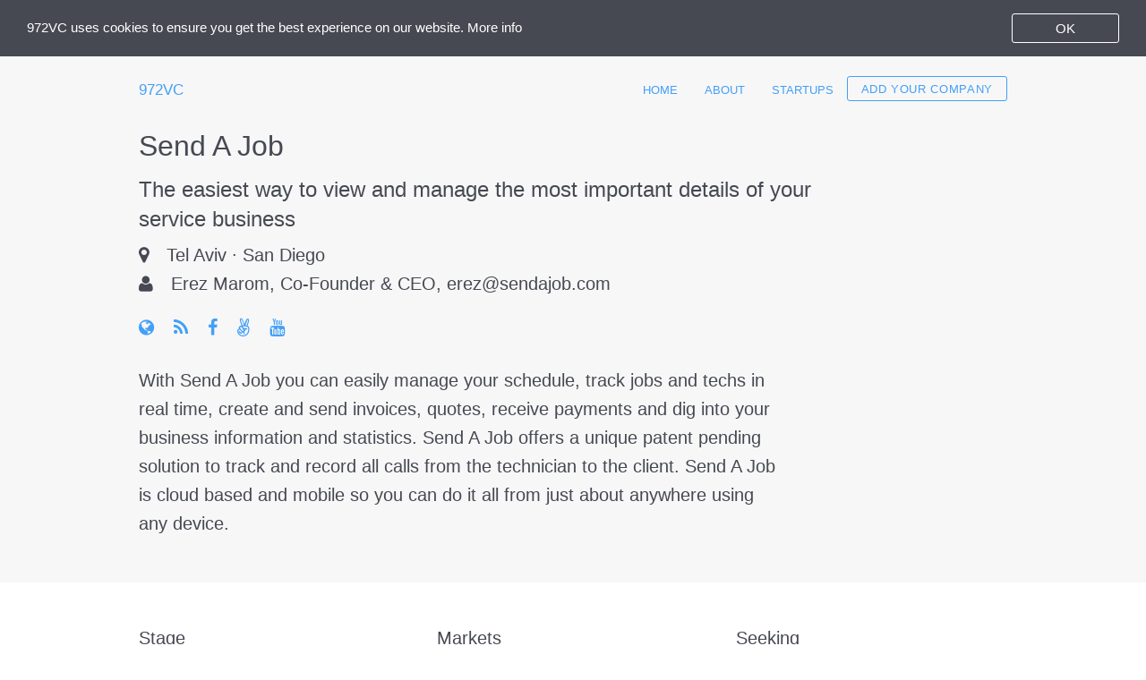

--- FILE ---
content_type: text/html; charset=UTF-8
request_url: https://972vc.com/startups/send-a-job/
body_size: 2129
content:
<!doctype html><html class="no-js" lang="en"><head><meta charset="utf-8"><meta name="viewport" content="width=device-width,height=device-height,initial-scale=1"><meta name="description" content="With Send A Job you can easily manage your schedule, track jobs and techs in real time, create and send invoices, quotes, receive payments and dig into your business information and statistics. Send A Job offers a unique patent pending solution to track and record all calls from the technician to the client. Send A Job is cloud based and mobile so you can do it all from just about anywhere using any device."><link rel="icon" type="image/png" href="/img/972vc-favicon.png"><meta name="twitter:card" content="summary"><meta name="twitter:site" content="@972VC"><meta name="twitter:creator" content="@972VC"><meta property="og:url" content="https://972vc.com/startups/send-a-job/"><meta property="og:title" content="Send A Job - 972VC"><meta property="og:description" content="With Send A Job you can easily manage your schedule, track jobs and techs in real time, create and send invoices, quotes, receive payments and dig into your business information and statistics. Send A Job offers a unique patent pending solution to track and record all calls from the technician to the client. Send A Job is cloud based and mobile so you can do it all from just about anywhere using any device."><meta property="og:image" content="https://972vc.com/img/972vc-logo-media.png"><meta property="og:type" content="article"><meta property="og:site_name" content="972VC"><meta property="og:logo" content="https://972vc.com/img/972vc-logo-media.png"><title>Send A Job - 972VC</title>
<link rel="stylesheet" href="/css/main.min.e5b9cb1e377a3c438492f2750fa15de1b7c512913e3e64aa5cdd3741c10cb208.css"><script>(function(e,t,n,s,o,i,a){e.GoogleAnalyticsObject=o,e[o]=e[o]||function(){(e[o].q=e[o].q||[]).push(arguments)},e[o].l=1*new Date,i=t.createElement(n),a=t.getElementsByTagName(n)[0],i.async=1,i.src=s,a.parentNode.insertBefore(i,a)})(window,document,"script","//www.google-analytics.com/analytics.js","ga"),ga("create","UA-57796825-1","auto"),ga("set","anonymizeIp",!0),ga("set","forceSSL",!0),ga("send","pageview")</script><script async src="https://www.googletagmanager.com/gtag/js?id=G-89Y85ERJWX"></script><script>window.dataLayer=window.dataLayer||[];function gtag(){dataLayer.push(arguments)}gtag("js",new Date),gtag("config","G-89Y85ERJWX")</script><noscript><style>div#companies{display:none}div#noscript{display:block}</style></noscript></head><body><div class="wrapper"><header><div class="contain-to-grid"><nav class="top-bar" data-topbar role="navigation"><ul class="title-area"><li class="logo"><a href="/">972VC</a></li><li class="toggle-topbar menu-icon"><a href="/"><span></span></a></li></ul><section class="top-bar-section"><ul class="right"><li><a href="/">Home</a></li><li><a href="/about/">About</a></li><li><a href="/startups/">Startups</a></li><li><a class="button" href="https://goo.gl/forms/o9nlhGGYN0" id="add_company" target="_blank">Add your company</a></li></ul></section></nav></div></header><div class="company-profile"><div class="profile-header"><div class="row"><div class="large-10 columns end"><h1 class="company-name">Send A Job</h1></div></div><div class="row"><div class="large-10 columns end"><h2 class="tag-line">The easiest way to view and manage the most important details of your service business</h2></div></div><div class="row"><div class="large-10 columns end"><ul class="inline-list"><li class="profile-location"><span class="delimiter">Tel Aviv</span>
<span class="delimiter">San Diego</span></li><li class="profile-contact">Erez Marom, Co-Founder & CEO, erez@sendajob.com</li></ul></div></div><div class="profile-links"><div class="row"><div class="large-10 columns end"><ul class="inline-list"><li class="profile-website"><a href="http://sendajob.com" id="company_website" target="_blank"><i class="fa fa-globe"></i></a></li><li class="profile-social-links"><a href="http://sendajob.com/blog/" id="company_blog" target="_blank"><i class="fa fa-rss"></i></a></li><li class="profile-social-links"><a href="https://www.facebook.com/sendajob" id="company_facebook" target="_blank"><i class="fa fa-fb"></i></a></li><li class="profile-social-links"><a href="https://angel.co/send-a-job" id="company_angellist" target="_blank"><i class="fa fa-angel"></i></a></li><li class="profile-social-links"><a href="https://www.youtube.com/user/sendajob" id="company_youtube" target="_blank"><i class="fa fa-ytube"></i></a></li></ul></div></div></div><div class="row"><div class="small-12 medium-8 large-9 columns end"><div class="profile-value"><p>With Send A Job you can easily manage your schedule, track jobs and techs in real time, create and send invoices, quotes, receive payments and dig into your business information and statistics. Send A Job offers a unique patent pending solution to track and record all calls from the technician to the client. Send A Job is cloud based and mobile so you can do it all from just about anywhere using any device.</p></div></div></div></div><div class="profile-desc"><div class="row"><div class="large-4 columns end"><h3 class="product-heading">Stage</h3><h4 class="product-value">Growth Stage</h4></div><div class="large-4 columns end"><h3 class="product-heading">Markets</h3><h4 class="product-value">Field Service Management Software, SaaS</h4></div><div class="large-4 columns end"><h3 class="product-heading">Seeking</h3><h4 class="product-value">$700K</h4></div></div></div></div><div class="push"></div></div><footer><div class="contain-footer"><div class="alt-footer"><div class="row"><div class="small-12 small-centered columns"><div class="alt-footer-icon"><span><i class="fa fa-pencil-square-o"></i></span></div><div class="alt-footer-button"><a class="medium button radius" href="https://goo.gl/forms/LhTXO76NJV" id="edit_startup" target="_blank">Edit Send A Job</a></div></div></div></div><div class="footer-main"><div class="row"><div class="small-5 small-push-7 columns medium-4 push-8 columns"><ul class="social-links"><li><a class="social-icons" href="https://twitter.com/972VC" id="twitter" target="_blank"><i class="fa fa-twtr"></i></a></li></ul></div><div class="small-7 small-pull-5 columns medium-8 pull-4 columns"><ul class="home-links"><li><a href="mailto:hello@972vc.com?subject=Advertise%20on%20972VC" id="contact_advertise">Advertise</a></li><li><a href="/terms/">Terms</a></li><li><a href="mailto:hello@972vc.com" id="contact">Contact</a></li></ul></div></div><div class="row"><div class="small-12 columns"><p class="copyright">© 2014-2025 972VC</p></div></div></div></div></footer><script src="/js/main.min.f04f83d72e6dbb0e10471641339c8c737be79a37d2085f9670fe472731709c44.js"></script><script>window.cookieconsent_options={message:"972VC uses cookies to ensure you get the best experience on our website.",dismiss:"OK",learnMore:"More info",link:"/terms/",theme:"/css/main.min.e5b9cb1e377a3c438492f2750fa15de1b7c512913e3e64aa5cdd3741c10cb208.css"}</script><script>(function(e,t){var n=function(){var e=t.createElement("script"),n=t.getElementsByTagName("script")[0];e.src="https://cdn.iubenda.com/iubenda.js",n.parentNode.insertBefore(e,n)};e.addEventListener?e.addEventListener("load",n,!1):e.attachEvent?e.attachEvent("onload",n):e.onload=n})(window,document)</script><script type="text/html" id="company-list-template">[[#companies]]<div class="row"><div class="small-12 medium-12 medium-centered large-10 large-centered columns end"><div class="data-line"><div class="data-table"><div class="row"><div class="small-12 large-10 columns end"><div class="company-name"><a href="/companies/[[id]]/">[[name]]</a></div></div>[[#tagline]]<div class="small-12 medium-8 large-10 columns end"><div class="tag-line">[[.]]</div></div>[[/tagline]]<div class="small-12 large-10 columns end"><ul class="inline-list"><li class="data-location">[[#locations_israel]]
[[#.]]<span class="delimiter">[[.]]</span>[[/.]]
[[/locations_israel]]
[[#locations_international]]
[[#.]]<span class="delimiter">[[.]]</span>[[/.]]
[[/locations_international]]</li><li class="data-industry-type">[[#industry_types]]
<span class="delimiter">[[.]]</span>
[[/industry_types]]</li></ul></div></div></div></div></div></div>[[/companies]]</script></body></html>

--- FILE ---
content_type: application/javascript; charset=UTF-8
request_url: https://972vc.com/js/main.min.f04f83d72e6dbb0e10471641339c8c737be79a37d2085f9670fe472731709c44.js
body_size: 89410
content:
!function e(t,n,s){function o(i,r){if(!n[i]){if(!t[i]){var c,l,d="function"==typeof require&&require;if(!r&&d)return d(i,!0);if(a)return a(i,!0);throw l=new Error("Cannot find module '"+i+"'"),l.code="MODULE_NOT_FOUND",l}c=n[i]={exports:{}},t[i][0].call(c.exports,function(e){var n=t[i][1][e];return o(n||e)},c,c.exports,e,t,n,s)}return n[i].exports}for(var a="function"==typeof require&&require,i=0;i<s.length;i++)o(s[i]);return o}({1:[function(e){(function(t){"use strict";function n(e,t,n){e[t]||s(e,t,{writable:!0,configurable:!0,value:n})}var s=e(3).default;if(e(284),e(2),e(6),t._babelPolyfill)throw new Error("only one instance of babel-polyfill is allowed");t._babelPolyfill=!0,n(String.prototype,"padLeft","".padStart),n(String.prototype,"padRight","".padEnd),"pop,reverse,shift,keys,values,entries,indexOf,every,some,forEach,map,filter,find,findIndex,includes,join,slice,concat,push,splice,unshift,sort,lastIndexOf,reduce,reduceRight,copyWithin,fill".split(",").forEach(function(e){[][e]&&n(Array,e,Function.call.bind([][e]))})}).call(this,"undefined"!=typeof global?global:"undefined"!=typeof self?self:"undefined"!=typeof window?window:{})},{2:2,284:284,3:3,6:6}],2:[function(e,t){t.exports=e(285)},{285:285}],3:[function(e,t){t.exports={default:e(4),__esModule:!0}},{4:4}],4:[function(e,t){var s=e(5);t.exports=function(t,n,o){return s.setDesc(t,n,o)}},{5:5}],5:[function(e,t){var s=Object;t.exports={create:s.create,getProto:s.getPrototypeOf,isEnum:{}.propertyIsEnumerable,getDesc:s.getOwnPropertyDescriptor,setDesc:s.defineProperty,setDescs:s.defineProperties,getKeys:s.keys,getNames:s.getOwnPropertyNames,getSymbols:s.getOwnPropertySymbols,each:[].forEach}},{}],6:[function(e,t){e(118),t.exports=e(26).RegExp.escape},{118:118,26:26}],7:[function(e,t){t.exports=function(e){if("function"!=typeof e)throw TypeError(e+" is not a function!");return e}},{}],8:[function(e,t){var s=e(21);t.exports=function(e,t){if("number"!=typeof e&&"Number"!=s(e))throw TypeError(t);return+e}},{21:21}],9:[function(e,t){var s=e(115)("unscopables"),o=Array.prototype;void 0==o[s]&&e(41)(o,s,{}),t.exports=function(e){o[s][e]=!0}},{115:115,41:41}],10:[function(e,t){t.exports=function(e,t,n,s){if(!(e instanceof t)||void 0!==s&&s in e)throw TypeError(n+": incorrect invocation!");return e}},{}],11:[function(e,t){var s=e(50);t.exports=function(e){if(!s(e))throw TypeError(e+" is not an object!");return e}},{50:50}],12:[function(e,t){"use strict";var o=e(109),s=e(105),i=e(108);t.exports=[].copyWithin||function(t,n){var c=o(this),l=i(c.length),a=s(t,l),r=s(n,l),h=arguments.length>2?arguments[2]:void 0,d=Math.min((void 0===h?l:s(h,l))-r,l-a),u=1;for(a>r&&r+d>a&&(u=-1,r+=d-1,a+=d-1);d-- >0;)r in c?c[a]=c[r]:delete c[a],a+=u,r+=u;return c}},{105:105,108:108,109:109}],13:[function(e,t){"use strict";var o=e(109),s=e(105),i=e(108);t.exports=function(t){for(var n=o(this),a=i(n.length),r=arguments.length,c=s(r>1?arguments[1]:void 0,a),l=r>2?arguments[2]:void 0,d=void 0===l?a:s(l,a);d>c;)n[c++]=t;return n}},{105:105,108:108,109:109}],14:[function(e,t){var s=e(38);t.exports=function(e,t){var n=[];return s(e,!1,n.push,n,t),n}},{38:38}],15:[function(e,t){var s=e(107),o=e(108),i=e(105);t.exports=function(e){return function(t,n,a){var l,c=s(t),d=o(c.length),r=i(a,d);if(e&&n!=n){for(;d>r;)if(l=c[r++],l!=l)return!0}else for(;d>r;r++)if((e||r in c)&&c[r]===n)return e||r;return!e&&-1}}},{105:105,107:107,108:108}],16:[function(e,t){var s=e(27),o=e(46),i=e(109),a=e(108),r=e(18);t.exports=function(e,t){var c=1==e,u=2==e,h=3==e,n=4==e,l=6==e,m=5==e||l,d=t||r;return function(t,r,f){for(var g,v,y=i(t),b=o(y),w=s(r,f,3),_=a(b.length),p=0,j=c?d(t,_):u?d(t,0):void 0;_>p;p++)if((m||p in b)&&(g=b[p],v=w(g,p,y),e))if(c)j[p]=v;else if(v)switch(e){case 3:return!0;case 5:return g;case 6:return p;case 2:j.push(g)}else if(n)return!1;return l?-1:h||n?n:j}}},{108:108,109:109,18:18,27:27,46:46}],17:[function(e,t){var s=e(7),o=e(109),i=e(46),a=e(108);t.exports=function(e,t,n,r,c){s(t);var u=o(e),d=i(u),h=a(u.length),l=c?h-1:0,m=c?-1:1;if(2>n)for(;;){if(l in d){r=d[l],l+=m;break}if(l+=m,c?0>l:l>=h)throw TypeError("Reduce of empty array with no initial value")}for(;c?l>=0:h>l;l+=m)l in d&&(r=t(r,d[l],l,u));return r}},{108:108,109:109,46:46,7:7}],18:[function(e,t){var o=e(50),s=e(48),i=e(115)("species");t.exports=function(e,t){var n;return s(e)&&(n=e.constructor,"function"!=typeof n||n!==Array&&!s(n.prototype)||(n=void 0),o(n)&&(n=n[i],null===n&&(n=void 0))),new(void 0===n?Array:n)(t)}},{115:115,48:48,50:50}],19:[function(e,t){"use strict";var i=e(7),a=e(50),r=e(45),o=[].slice,s={},c=function(e,t,n){if(!(t in s)){for(var i=[],o=0;t>o;o++)i[o]="a["+o+"]";s[t]=Function("F,a","return new F("+i.join(",")+")")}return s[t](e,n)};t.exports=Function.bind||function(t){var n=i(this),l=o.call(arguments,1),s=function(){var e=l.concat(o.call(arguments));return this instanceof s?c(n,e.length,e):r(n,e,t)};return a(n.prototype)&&(s.prototype=n.prototype),s}},{45:45,50:50,7:7}],20:[function(e,t){var s=e(21),o=e(115)("toStringTag"),i="Arguments"==s(function(){return arguments}()),a=function(e,t){try{return e[t]}catch{}};t.exports=function(e){var t,n,r;return void 0===e?"Undefined":null===e?"Null":"string"==typeof(n=a(t=Object(e),o))?n:i?s(t):"Object"==(r=s(t))&&"function"==typeof t.callee?"Arguments":r}},{115:115,21:21}],21:[function(e,t){var s={}.toString;t.exports=function(e){return s.call(e).slice(8,-1)}},{}],22:[function(e,t){"use strict";var u=e(68).f,g=e(67),p=(e(41),e(86)),f=e(27),r=e(10),m=e(28),l=e(38),d=e(54),o=e(56),h=e(91),c=e(29),a=e(63).fastKey,s=c?"_s":"size",i=function(e,t){var n,s=a(t);if("F"!==s)return e._i[s];for(n=e._f;n;n=n.n)if(n.k==t)return n};t.exports={getConstructor:function(e,t,n,o){var a=e(function(e,i){r(e,a,t,"_i"),e._i=g(null),e._f=void 0,e._l=void 0,e[s]=0,i!=null&&l(i,n,e[o],e)});return p(a.prototype,{clear:function(){for(var n=this,o=n._i,t=n._f;t;t=t.n)t.r=!0,t.p&&(t.p=t.p.n=void 0),delete o[t.i];n._f=n._l=void 0,n[s]=0},delete:function(e){var o,a,n=this,t=i(n,e);return t&&(o=t.n,a=t.p,delete n._i[t.i],t.r=!0,a&&(a.n=o),o&&(o.p=a),n._f==t&&(n._f=o),n._l==t&&(n._l=a),n[s]--),!!t},forEach:function(t){r(this,a,"forEach");for(var n,s=f(t,arguments.length>1?arguments[1]:void 0,3);n=n?n.n:this._f;)for(s(n.v,n.k,this);n&&n.r;)n=n.p},has:function(t){return!!i(this,t)}}),c&&u(a.prototype,"size",{get:function(){return m(this[s])}}),a},def:function(e,t,n){var r,c,o=i(e,t);return o?o.v=n:(e._l=o={i:c=a(t,!0),k:t,v:n,p:r=e._l,n:void 0,r:!1},e._f||(e._f=o),r&&(r.n=o),e[s]++,"F"!==c&&(e._i[c]=o)),e},getEntry:i,setStrong:function(e,t,n){d(e,t,function(e,t){this._t=e,this._k=t,this._l=void 0},function(){for(var t=this,n=t._k,e=t._l;e&&e.r;)e=e.p;return t._t&&(t._l=e=e?e.n:t._t._f)?"keys"==n?o(0,e.k):"values"==n?o(0,e.v):o(0,[e.k,e.v]):(t._t=void 0,o(1))},n?"entries":"values",!n,!0),h(t)}}},{10:10,27:27,28:28,29:29,38:38,41:41,54:54,56:56,63:63,67:67,68:68,86:86,91:91}],23:[function(e,t){var s=e(20),o=e(14);t.exports=function(e){return function(){if(s(this)!=e)throw TypeError(e+"#toJSON isn't generic");return o(this)}}},{14:14,20:20}],24:[function(e,t){"use strict";var h=e(86),o=e(63).getWeak,g=e(11),c=e(50),d=e(10),u=e(38),a=e(16),r=e(40),m=a(5),f=a(6),p=0,s=function(e){return e._l||(e._l=new l)},l=function(){this.a=[]},i=function(e,t){return m(e.a,function(e){return e[0]===t})};l.prototype={get:function(e){var t=i(this,e);return t?t[1]:void 0},has:function(e){return!!i(this,e)},set:function(e,t){var n=i(this,e);n?n[1]=t:this.a.push([e,t])},delete:function(e){var t=f(this.a,function(t){return t[0]===e});return~t&&this.a.splice(t,1),!!~t}},t.exports={getConstructor:function(e,t,n,i){var a=e(function(e,s){d(e,a,t,"_i"),e._i=p++,e._l=void 0,s!=null&&u(s,n,e[i],e)});return h(a.prototype,{delete:function(e){if(!c(e))return!1;var t=o(e);return t===!0?s(this).delete(e):t&&r(t,this._i)&&delete t[this._i]},has:function(t){if(!c(t))return!1;var n=o(t);return n===!0?s(this).has(t):n&&r(n,this._i)}}),a},def:function(e,t,n){var i=o(g(t),!0);return i===!0?s(e).set(t,n):i[e._i]=n,e},ufstore:s}},{10:10,11:11,16:16,38:38,40:40,50:50,63:63,86:86}],25:[function(e,t){"use strict";var a=e(39),s=e(33),r=e(87),c=e(86),l=e(63),d=e(38),u=e(10),o=e(50),i=e(35),h=e(55),m=e(92),f=e(44);t.exports=function(e,t,n,p,g,v){var w=a[e],b=w,y=g?"set":"add",j=b&&b.prototype,x={},_=function(e){var t=j[e];r(j,e,"delete"==e?function(e){return!(v&&!o(e))&&t.call(this,0===e?0:e)}:"has"==e?function(n){return!(v&&!o(n))&&t.call(this,0===n?0:n)}:"get"==e?function(n){return v&&!o(n)?void 0:t.call(this,0===n?0:n)}:"add"==e?function(n){return t.call(this,0===n?0:n),this}:function(n,s){return t.call(this,0===n?0:n,s),this})};if("function"==typeof b&&(v||j.forEach&&!i(function(){(new b).entries().next()}))){var O=new b,E=O[y](v?{}:-0,1)!=O,k=i(function(){O.has(1)}),A=h(function(e){new b(e)}),C=!v&&i(function(){for(var t=new b,e=5;e--;)t[y](e,e);return!t.has(-0)});A||(b=t(function(t,n){u(t,b,e);var s=f(new w,t,b);return n!=null&&d(n,g,s[y],s),s}),b.prototype=j,j.constructor=b),(k||C)&&(_("delete"),_("has"),g&&_("get")),(C||E)&&_(y),v&&j.clear&&delete j.clear}else b=p.getConstructor(t,e,g,y),c(b.prototype,n),l.NEED=!0;return m(b,e),x[e]=b,s(s.G+s.W+s.F*(b!=w),x),v||p.setStrong(b,e,g),b}},{10:10,33:33,35:35,38:38,39:39,44:44,50:50,55:55,63:63,86:86,87:87,92:92}],26:[function(e,t){var s=t.exports={version:"2.1.4"};"number"==typeof __e&&(__e=s)},{}],27:[function(e,t){var s=e(7);t.exports=function(e,t,n){if(s(e),void 0===t)return e;switch(n){case 1:return function(n){return e.call(t,n)};case 2:return function(n,s){return e.call(t,n,s)};case 3:return function(n,s,o){return e.call(t,n,s,o)}}return function(){return e.apply(t,arguments)}}},{7:7}],28:[function(e,t){t.exports=function(e){if(e==null)throw TypeError("Can't call method on  "+e);return e}},{}],29:[function(e,t){t.exports=!e(35)(function(){return 7!=Object.defineProperty({},"a",{get:function(){return 7}}).a})},{35:35}],30:[function(e,t){var o=e(50),s=e(39).document,i=o(s)&&o(s.createElement);t.exports=function(e){return i?s.createElement(e):{}}},{39:39,50:50}],31:[function(e,t){t.exports="constructor,hasOwnProperty,isPrototypeOf,propertyIsEnumerable,toLocaleString,toString,valueOf".split(",")},{}],32:[function(e,t){var s=e(76),o=e(73),i=e(77);t.exports=function(e){var t=s(e),n=o.f;if(n)for(var a,r=n(e),l=i.f,c=0;r.length>c;)l.call(e,a=r[c++])&&t.push(a);return t}},{73:73,76:76,77:77}],33:[function(e,t){var o=e(39),i=e(26),c=e(41),l=e(87),r=e(27),a="prototype",s=function(e,t,n){var d,u,f,g,j=e&s.F,p=e&s.G,y=e&s.S,v=e&s.P,_=e&s.B,h=p?o:y?o[t]||(o[t]={}):(o[t]||{})[a],m=p?i:i[t]||(i[t]={}),b=m[a]||(m[a]={});p&&(n=t);for(u in n)f=!j&&h&&void 0!==h[u],d=(f?h:n)[u],g=_&&f?r(d,o):v&&"function"==typeof d?r(Function.call,d):d,h&&l(h,u,d,e&s.U),m[u]!=d&&c(m,u,g),v&&b[u]!=d&&(b[u]=d)};o.core=i,s.F=1,s.G=2,s.S=4,s.P=8,s.B=16,s.W=32,s.U=64,s.R=128,t.exports=s},{26:26,27:27,39:39,41:41,87:87}],34:[function(e,t){var s=e(115)("match");t.exports=function(e){var t=/./;try{"/./"[e](t)}catch{try{return t[s]=!1,!"/./"[e](t)}catch{}}return!0}},{115:115}],35:[function(e,t){t.exports=function(e){try{return!!e()}catch{return!0}}},{}],36:[function(e,t){"use strict";var s=e(41),o=e(87),i=e(35),a=e(28),r=e(115);t.exports=function(e,t,n){var c=r(e),l=n(a,c,""[e]),u=l[0],d=l[1];i(function(){var t={};return t[c]=function(){return 7},7!=""[e](t)})&&(o(String.prototype,e,u),s(RegExp.prototype,c,2==t?function(e,t){return d.call(e,this,t)}:function(e){return d.call(e,this)}))}},{115:115,28:28,35:35,41:41,87:87}],37:[function(e,t){"use strict";var s=e(11);t.exports=function(){var t=s(this),e="";return t.global&&(e+="g"),t.ignoreCase&&(e+="i"),t.multiline&&(e+="m"),t.unicode&&(e+="u"),t.sticky&&(e+="y"),e}},{11:11}],38:[function(e,t){var s=e(27),o=e(52),i=e(47),a=e(11),r=e(108),c=e(116);t.exports=function(e,t,n,l,d){var u,m,g,f=d?function(){return e}:c(e),p=s(n,l,t?2:1),h=0;if("function"!=typeof f)throw TypeError(e+" is not iterable!");if(i(f))for(g=r(e.length);g>h;h++)t?p(a(u=e[h])[0],u[1]):p(e[h]);else for(m=f.call(e);!(u=m.next()).done;)o(m,p,u.value,t)}},{108:108,11:11,116:116,27:27,47:47,52:52}],39:[function(e,t){var s=t.exports="undefined"!=typeof window&&window.Math==Math?window:"undefined"!=typeof self&&self.Math==Math?self:Function("return this")();"number"==typeof __g&&(__g=s)},{}],40:[function(e,t){var s={}.hasOwnProperty;t.exports=function(e,t){return s.call(e,t)}},{}],41:[function(e,t){var s=e(68),o=e(85);t.exports=e(29)?function(e,t,n){return s.f(e,t,o(1,n))}:function(e,t,n){return e[t]=n,e}},{29:29,68:68,85:85}],42:[function(e,t){t.exports=e(39).document&&document.documentElement},{39:39}],43:[function(e,t){t.exports=!e(29)&&!e(35)(function(){return 7!=Object.defineProperty(e(30)("div"),"a",{get:function(){return 7}}).a})},{29:29,30:30,35:35}],44:[function(e,t){var o=e(50),s=e(90).set;t.exports=function(e,t,n){var i,a=t.constructor;return a!==n&&"function"==typeof a&&(i=a.prototype)!==n.prototype&&o(i)&&s&&s(e,i),e}},{50:50,90:90}],45:[function(e,t){t.exports=function(e,t,n){var s=void 0===n;switch(t.length){case 0:return s?e():e.call(n);case 1:return s?e(t[0]):e.call(n,t[0]);case 2:return s?e(t[0],t[1]):e.call(n,t[0],t[1]);case 3:return s?e(t[0],t[1],t[2]):e.call(n,t[0],t[1],t[2]);case 4:return s?e(t[0],t[1],t[2],t[3]):e.call(n,t[0],t[1],t[2],t[3])}return e.apply(n,t)}},{}],46:[function(e,t){var s=e(21);t.exports=Object("z").propertyIsEnumerable(0)?Object:function(e){return"String"==s(e)?e.split(""):Object(e)}},{21:21}],47:[function(e,t){var s=e(57),o=e(115)("iterator"),i=Array.prototype;t.exports=function(e){return void 0!==e&&(s.Array===e||i[o]===e)}},{115:115,57:57}],48:[function(e,t){var s=e(21);t.exports=Array.isArray||function(t){return"Array"==s(t)}},{21:21}],49:[function(e,t){var s=e(50),o=Math.floor;t.exports=function(t){return!s(t)&&isFinite(t)&&o(t)===t}},{50:50}],50:[function(e,t){t.exports=function(e){return"object"==typeof e?null!==e:"function"==typeof e}},{}],51:[function(e,t){var s=e(50),o=e(21),i=e(115)("match");t.exports=function(e){var t;return s(e)&&(void 0!==(t=e[i])?!!t:"RegExp"==o(e))}},{115:115,21:21,50:50}],52:[function(e,t){var s=e(11);t.exports=function(e,t,n,o){try{return o?t(s(n)[0],n[1]):t(n)}catch(t){var i=e.return;throw void 0!==i&&s(i.call(e)),t}}},{11:11}],53:[function(e,t){"use strict";var o=e(67),i=e(85),a=e(92),s={};e(41)(s,e(115)("iterator"),function(){return this}),t.exports=function(e,t,n){e.prototype=o(s,{next:i(1,n)}),a(e,t+" Iterator")}},{115:115,41:41,67:67,85:85,92:92}],54:[function(e,t){"use strict";var l=e(59),i=e(33),v=e(87),r=e(41),p=e(40),c=e(57),h=e(53),m=e(92),f=e(74),s=e(115)("iterator"),a=!([].keys&&"next"in[].keys()),g="@@iterator",d="keys",o="values",u=function(){return this};t.exports=function(e,t,n,b,j,y,_){h(n,t,b);var C,E,k,A=function(e){if(!a&&e in w)return w[e];switch(e){case d:return function(){return new n(this,e)};case o:return function(){return new n(this,e)}}return function(){return new n(this,e)}},F=t+" Iterator",S=j==o,M=!1,w=e.prototype,O=w[s]||w[g]||j&&w[j],x=O||A(j),z=j?S?A("entries"):x:void 0,T="Array"==t?w.entries||O:O;if(T&&(E=f(T.call(new e)),E!==Object.prototype&&(m(E,F,!0),l||p(E,s)||r(E,s,u))),S&&O&&O.name!==o&&(M=!0,x=function(){return O.call(this)}),l&&!_||!a&&!M&&w[s]||r(w,s,x),c[t]=x,c[F]=u,j)if(C={values:S?x:A(o),keys:y?x:A(d),entries:z},_)for(k in C)k in w||v(w,k,C[k]);else i(i.P+i.F*(a||M),t,C);return C}},{115:115,33:33,40:40,41:41,53:53,57:57,59:59,74:74,87:87,92:92}],55:[function(e,t){var o,s=e(115)("iterator"),i=!1;try{o=[7][s](),o.return=function(){i=!0},Array.from(o,function(){throw 2})}catch{}t.exports=function(e,t){if(!t&&!i)return!1;n=!1;try{var n,o=[7],a=o[s]();a.next=function(){n=!0},o[s]=function(){return a},e(o)}catch{}return n}},{115:115}],56:[function(e,t){t.exports=function(e,t){return{value:t,done:!!e}}},{}],57:[function(e,t){t.exports={}},{}],58:[function(e,t){var s=e(76),o=e(107);t.exports=function(e,t){for(var n,i=o(e),a=s(i),c=a.length,r=0;c>r;)if(i[n=a[r++]]===t)return n}},{107:107,76:76}],59:[function(e,t){t.exports=!1},{}],60:[function(e,t){t.exports=Math.expm1||function(t){return 0==(t=+t)?t:t>-1e-6&&1e-6>t?t+t*t/2:Math.exp(t)-1}},{}],61:[function(e,t){t.exports=Math.log1p||function(t){return(t=+t)>-1e-8&&1e-8>t?t-t*t/2:Math.log(1+t)}},{}],62:[function(e,t){t.exports=Math.sign||function(t){return 0==(t=+t)||t!=t?t:0>t?-1:1}},{}],63:[function(e,t){var s=e(114)("meta"),r=e(50),i=e(40),c=e(68).f,l=0,o=Object.isExtensible||function(){return!0},d=!e(35)(function(){return o(Object.preventExtensions({}))}),a=function(e){c(e,s,{value:{i:"O"+ ++l,w:{}}})},u=function(e,t){if(!r(e))return"symbol"==typeof e?e:("string"==typeof e?"S":"P")+e;if(!i(e,s)){if(!o(e))return"F";if(!t)return"E";a(e)}return e[s].i},h=function(e,t){if(!i(e,s)){if(!o(e))return!0;if(!t)return!1;a(e)}return e[s].w},m=function(e){return d&&f.NEED&&o(e)&&!i(e,s)&&a(e),e},f=t.exports={KEY:s,NEED:!1,fastKey:u,getWeak:h,onFreeze:m}},{114:114,35:35,40:40,50:50,68:68}],64:[function(e,t){var i=e(147),a=e(33),r=e(94)("metadata"),o=r.store||(r.store=new(e(253))),s=function(e,t,n){var a,s=o.get(e);if(!s){if(!n)return;o.set(e,s=new i)}if(a=s.get(t),!a){if(!n)return;s.set(t,a=new i)}return a},c=function(e,t,n){var o=s(t,n,!1);return void 0!==o&&o.has(e)},l=function(e,t,n){var o=s(t,n,!1);return void 0===o?void 0:o.get(e)},d=function(e,t,n,o){s(n,o,!0).set(e,t)},u=function(e,t){var n=s(e,t,!1),o=[];return n&&n.forEach(function(e,t){o.push(t)}),o},h=function(e){return void 0===e||"symbol"==typeof e?e:String(e)},m=function(e){a(a.S,"Reflect",e)};t.exports={store:o,map:s,has:c,get:l,set:d,keys:u,key:h,exp:m}},{147:147,253:253,33:33,94:94}],65:[function(e,t){var s,a,r,u,h,o=e(39),f=e(104).set,m=o.MutationObserver||o.WebKitMutationObserver,i=o.process,l=o.Promise,d="process"==e(21)(i),c=function(){var e,t,n;for(d&&(t=i.domain)&&(i.domain=null,t.exit());s;)e=s.domain,n=s.fn,e&&e.enter(),n(),e&&e.exit(),s=s.next;a=void 0,t&&t.enter()};d?r=function(){i.nextTick(c)}:m?(u=1,h=document.createTextNode(""),new m(c).observe(h,{characterData:!0}),r=function(){h.data=u=-u}):r=l&&l.resolve?function(){l.resolve().then(c)}:function(){f.call(o,c)},t.exports=function(e){var t={fn:e,next:void 0,domain:d&&i.domain};a&&(a.next=t),s||(s=t,r()),a=t}},{104:104,21:21,39:39}],66:[function(e,t){"use strict";var o=e(76),i=e(73),a=e(77),r=e(109),c=e(46),s=Object.assign;t.exports=!s||e(35)(function(){var e={},t={},n=Symbol(),o="abcdefghijklmnopqrst";return e[n]=7,o.split("").forEach(function(e){t[e]=e}),7!=s({},e)[n]||Object.keys(s({},t)).join("")!=o})?function(t){for(var d=r(t),p=arguments.length,u=1,h=i.f,g=a.f;p>u;)for(var l,s=c(arguments[u++]),m=h?o(s).concat(h(s)):o(s),v=m.length,f=0;v>f;)g.call(s,l=m[f++])&&(d[l]=s[l]);return d}:s},{109:109,35:35,46:46,73:73,76:76,77:77}],67:[function(e,t){var r=e(11),c=e(69),a=e(31),l=e(93)("IE_PROTO"),o=function(){},i="prototype",s=function(){var t,n=e(30)("iframe"),o=a.length,r=">";for(n.style.display="none",e(42).appendChild(n),n.src="javascript:",t=n.contentWindow.document,t.open(),t.write("<script>document.F=Object</script"+r),t.close(),s=t.F;o--;)delete s[i][a[o]];return s()};t.exports=Object.create||function(t,n){var a;return null!==t?(o[i]=r(t),a=new o,o[i]=null,a[l]=t):a=s(),void 0===n?a:c(a,n)}},{11:11,30:30,31:31,42:42,69:69,93:93}],68:[function(e,t,n){var s=e(11),o=e(43),i=e(110),a=Object.defineProperty;n.f=e(29)?Object.defineProperty:function(t,n,r){if(s(t),n=i(n,!0),s(r),o)try{return a(t,n,r)}catch{}if("get"in r||"set"in r)throw TypeError("Accessors not supported!");return"value"in r&&(t[n]=r.value),t}},{11:11,110:110,29:29,43:43}],69:[function(e,t){var s=e(68),o=e(11),i=e(76);t.exports=e(29)?Object.defineProperties:function(t,n){o(t);for(var a,r=i(n),l=r.length,c=0;l>c;)s.f(t,a=r[c++],n[a]);return t}},{11:11,29:29,68:68,76:76}],70:[function(e,t,n){var o=e(77),i=e(85),a=e(107),r=e(110),c=e(40),l=e(43),s=Object.getOwnPropertyDescriptor;n.f=e(29)?s:function(t,n){if(t=a(t),n=r(n,!0),l)try{return s(t,n)}catch{}return c(t,n)?i(!o.f.call(t,n),t[n]):void 0}},{107:107,110:110,29:29,40:40,43:43,77:77,85:85}],71:[function(e,t){var i=e(107),s=e(72).f,a={}.toString,o="object"==typeof window&&window&&Object.getOwnPropertyNames?Object.getOwnPropertyNames(window):[],r=function(e){try{return s.f(e)}catch{return o.slice()}};t.exports.f=function(t){return o&&"[object Window]"==a.call(t)?r(t):s(i(t))}},{107:107,72:72}],72:[function(e,t,n){var s=e(75),o=e(31).concat("length","prototype");n.f=Object.getOwnPropertyNames||function(t){return s(t,o)}},{31:31,75:75}],73:[function(e,t,n){n.f=Object.getOwnPropertySymbols},{}],74:[function(e,t){var o=e(40),i=e(109),s=e(93)("IE_PROTO"),a=Object.prototype;t.exports=Object.getPrototypeOf||function(e){return e=i(e),o(e,s)?e[s]:"function"==typeof e.constructor&&e instanceof e.constructor?e.constructor.prototype:e instanceof Object?a:null}},{109:109,40:40,93:93}],75:[function(e,t){var s=e(40),o=e(107),i=e(15)(!1),a=e(93)("IE_PROTO");t.exports=function(e,t){var n,c=o(e),l=0,r=[];for(n in c)n!=a&&s(c,n)&&r.push(n);for(;t.length>l;)s(c,n=t[l++])&&(~i(r,n)||r.push(n));return r}},{107:107,15:15,40:40,93:93}],76:[function(e,t){var s=e(75),o=e(31);t.exports=Object.keys||function(t){return s(t,o)}},{31:31,75:75}],77:[function(e,t,n){n.f={}.propertyIsEnumerable},{}],78:[function(e,t){var s=e(33),o=e(26),i=e(35);t.exports=function(e,t){var n=(o.Object||{})[e]||Object[e],a={};a[e]=t(n),s(s.S+s.F*i(function(){n(1)}),"Object",a)}},{26:26,33:33,35:35}],79:[function(e,t){var s=e(76),o=e(107),i=e(77).f;t.exports=function(e){return function(t){for(var n,a=o(t),r=s(a),d=r.length,c=0,l=[];d>c;)i.call(a,n=r[c++])&&l.push(e?[n,a[n]]:a[n]);return l}}},{107:107,76:76,77:77}],80:[function(e,t){var o=e(72),i=e(73),a=e(11),s=e(39).Reflect;t.exports=s&&s.ownKeys||function(t){var n=o.f(a(t)),s=i.f;return s?n.concat(s(t)):n}},{11:11,39:39,72:72,73:73}],81:[function(e,t){var s=e(39).parseFloat,o=e(102).trim;t.exports=1/s(e(103)+"-0")!==-(1/0)?function(t){var n=o(String(t),3),i=s(n);return 0===i&&"-"==n.charAt(0)?-0:i}:s},{102:102,103:103,39:39}],82:[function(e,t){var s=e(39).parseInt,i=e(102).trim,o=e(103),a=/^[-+]?0[xX]/;t.exports=8!==s(o+"08")||22!==s(o+"0x16")?function(t,n){var o=i(String(t),3);return s(o,n>>>0||(a.test(o)?16:10))}:s},{102:102,103:103,39:39}],83:[function(e,t){"use strict";var o=e(84),s=e(45),i=e(7);t.exports=function(){for(var r=i(this),e=arguments.length,t=Array(e),n=0,c=o._,a=!1;e>n;)(t[n]=arguments[n++])===c&&(a=!0);return function(){var n,l=this,d=arguments.length,o=0,i=0;if(!a&&!d)return s(r,t,l);if(n=t.slice(),a)for(;e>o;o++)n[o]===c&&(n[o]=arguments[i++]);for(;d>i;)n.push(arguments[i++]);return s(r,n,l)}}},{45:45,7:7,84:84}],84:[function(e,t){t.exports=e(39)},{39:39}],85:[function(e,t){t.exports=function(e,t){return{enumerable:!(1&e),configurable:!(2&e),writable:!(4&e),value:t}}},{}],86:[function(e,t){var s=e(87);t.exports=function(e,t,n){for(var o in t)s(e,o,t[o],n);return e}},{87:87}],87:[function(e,t){var c=e(39),s=e(41),r=e(40),o=e(114)("src"),i="toString",a=Function[i],l=(""+a).split(i);e(26).inspectSource=function(e){return a.call(e)},(t.exports=function(e,t,n,i){var a="function"==typeof n;a&&(r(n,"name")||s(n,"name",t)),e[t]!==n&&(a&&(r(n,o)||s(n,o,e[t]?""+e[t]:l.join(String(t)))),e===c?e[t]=n:i?e[t]?e[t]=n:s(e,t,n):(delete e[t],s(e,t,n)))})(Function.prototype,i,function(){return"function"==typeof this&&this[o]||a.call(this)})},{114:114,26:26,39:39,40:40,41:41}],88:[function(e,t){t.exports=function(e,t){var n=t===Object(t)?function(e){return t[e]}:t;return function(t){return String(t).replace(e,n)}}},{}],89:[function(e,t){t.exports=Object.is||function(t,n){return t===n?0!==t||1/t===1/n:t!=t&&n!=n}},{}],90:[function(e,t){var o=e(50),i=e(11),s=function(e,t){if(i(e),!o(t)&&null!==t)throw TypeError(t+": can't set as prototype!")};t.exports={set:Object.setPrototypeOf||("__proto__"in{}?function(t,n,o){try{o=e(27)(Function.call,e(70).f(Object.prototype,"__proto__").set,2),o(t,[]),n=!(t instanceof Array)}catch{n=!0}return function(t,i){return s(t,i),n?t.__proto__=i:o(t,i),t}}({},!1):void 0),check:s}},{11:11,27:27,50:50,70:70}],91:[function(e,t){"use strict";var o=e(39),i=e(68),a=e(29),s=e(115)("species");t.exports=function(e){var t=o[e];a&&t&&!t[s]&&i.f(t,s,{configurable:!0,get:function(){return this}})}},{115:115,29:29,39:39,68:68}],92:[function(e,t){var o=e(68).f,i=e(40),s=e(115)("toStringTag");t.exports=function(e,t,n){e&&!i(e=n?e:e.prototype,s)&&o(e,s,{configurable:!0,value:t})}},{115:115,40:40,68:68}],93:[function(e,t){var s=e(94)("keys"),o=e(114);t.exports=function(e){return s[e]||(s[e]=o(e))}},{114:114,94:94}],94:[function(e,t){var s=e(39),o="__core-js_shared__",i=s[o]||(s[o]={});t.exports=function(e){return i[e]||(i[e]={})}},{39:39}],95:[function(e,t){var s=e(11),o=e(7),i=e(115)("species");t.exports=function(e,t){var n,a=s(e).constructor;return void 0===a||void 0==(n=s(a)[i])?t:o(n)}},{11:11,115:115,7:7}],96:[function(e,t){var s=e(35);t.exports=function(e,t){return!!e&&s(function(){t?e.call(null,function(){},1):e.call(null)})}},{35:35}],97:[function(e,t){var s=e(106),o=e(28);t.exports=function(e){return function(t,n){var a,c,r=String(o(t)),i=s(n),l=r.length;return 0>i||i>=l?e?"":void 0:(a=r.charCodeAt(i),55296>a||a>56319||i+1===l||(c=r.charCodeAt(i+1))<56320||c>57343?e?r.charAt(i):a:e?r.slice(i,i+2):(a-55296<<10)+(c-56320)+65536)}}},{106:106,28:28}],98:[function(e,t){var s=e(51),o=e(28);t.exports=function(e,t,n){if(s(t))throw TypeError("String#"+n+" doesn't accept regex!");return String(o(e))}},{28:28,51:51}],99:[function(e,t){var s=e(33),o=e(35),i=e(28),a=/"/g,r=function(e,t,n,s){var r=String(i(e)),o="<"+t;return""!==n&&(o+=" "+n+'="'+String(s).replace(a,"&quot;")+'"'),o+">"+r+"</"+t+">"};t.exports=function(e,t){var n={};n[e]=t(r),s(s.P+s.F*o(function(){var t=""[e]('"');return t!==t.toLowerCase()||t.split('"').length>3}),"String",n)}},{28:28,33:33,35:35}],100:[function(e,t){var s=e(108),o=e(101),i=e(28);t.exports=function(e,t,n,a){var r,d,c=String(i(e)),u=c.length,l=void 0===n?" ":String(n),h=s(t);return u>=h?c:(""==l&&(l=" "),d=h-u,r=o.call(l,Math.ceil(d/l.length)),r.length>d&&(r=r.slice(0,d)),a?r+c:c+r)}},{101:101,108:108,28:28}],101:[function(e,t){"use strict";var s=e(106),o=e(28);t.exports=function(t){var i=String(o(this)),a="",n=s(t);if(0>n||n==1/0)throw RangeError("Count can't be negative");for(;n>0;(n>>>=1)&&(i+=i))1&n&&(a+=i);return a}},{106:106,28:28}],102:[function(e,t){var o=e(33),c=e(28),l=e(35),i=e(103),s="["+i+"]",a="​",d=RegExp("^"+s+s+"*"),u=RegExp(s+s+"*$"),r=function(e,t,n){var s={},r=l(function(){return!!i[e]()||a[e]()!=a}),c=s[e]=r?t(h):i[e];n&&(s[n]=c),o(o.P+o.F*r,"String",s)},h=r.trim=function(e,t){return e=String(c(e)),1&t&&(e=e.replace(d,"")),2&t&&(e=e.replace(u,"")),e};t.exports=r},{103:103,28:28,33:33,35:35}],103:[function(e,t){t.exports=`	
   ᠎             　  ﻿`},{}],104:[function(e,t){var i,c,l,d=e(27),j=e(45),g=e(42),p=e(30),s=e(39),m=s.process,h=s.setImmediate,r=s.clearImmediate,f=s.MessageChannel,u=0,o={},v="onreadystatechange",a=function(){var t,e=+this;o.hasOwnProperty(e)&&(t=o[e],delete o[e],t())},b=function(e){a.call(e.data)};h&&r||(h=function(t){for(var n=[],s=1;arguments.length>s;)n.push(arguments[s++]);return o[++u]=function(){j("function"==typeof t?t:Function(t),n)},i(u),u},r=function(t){delete o[t]},"process"==e(21)(m)?i=function(e){m.nextTick(d(a,e,1))}:f?(c=new f,l=c.port2,c.port1.onmessage=b,i=d(l.postMessage,l,1)):s.addEventListener&&"function"==typeof postMessage&&!s.importScripts?(i=function(e){s.postMessage(e+"","*")},s.addEventListener("message",b,!1)):i=v in p("script")?function(e){g.appendChild(p("script"))[v]=function(){g.removeChild(this),a.call(e)}}:function(e){setTimeout(d(a,e,1),0)}),t.exports={set:h,clear:r}},{21:21,27:27,30:30,39:39,42:42,45:45}],105:[function(e,t){var s=e(106),o=Math.max,i=Math.min;t.exports=function(e,t){return e=s(e),0>e?o(e+t,0):i(e,t)}},{106:106}],106:[function(e,t){var s=Math.ceil,o=Math.floor;t.exports=function(e){return isNaN(e=+e)?0:(e>0?o:s)(e)}},{}],107:[function(e,t){var s=e(46),o=e(28);t.exports=function(e){return s(o(e))}},{28:28,46:46}],108:[function(e,t){var s=e(106),o=Math.min;t.exports=function(e){return e>0?o(s(e),9007199254740991):0}},{106:106}],109:[function(e,t){var s=e(28);t.exports=function(e){return Object(s(e))}},{28:28}],110:[function(e,t){var s=e(50);t.exports=function(e,t){if(!s(e))return e;var n,o;if(t&&"function"==typeof(n=e.toString)&&!s(o=n.call(e)))return o;if("function"==typeof(n=e.valueOf)&&!s(o=n.call(e)))return o;if(!t&&"function"==typeof(n=e.toString)&&!s(o=n.call(e)))return o;throw TypeError("Can't convert object to primitive value")}},{50:50}],111:[function(e,t){"use strict";if(e(29)){var i,de=e(59),k=e(39),m=e(35),o=e(33),E=e(113),V=e(112),Ve=e(27),ee=e(10),Ne=e(85),a=e(41),M=e(86),De=(e(49),e(106)),b=e(108),I=e(105),se=e(110),j=e(40),ye=e(89),ae=e(20),f=e(50),re=e(109),_e=e(47),je=e(67),be=e(74),D=e(72).f,Se=(e(117),e(116)),H=e(114),Q=e(115),c=e(16),X=e(15),T=e(95),z=e(129),Ie=e(57),Be=e(55),$e=e(91),We=e(13),Ue=e(12),B=e(68),ne=e(70),g=B.f,Ke=ne.f,d=k.RangeError,R=k.TypeError,u=k.Uint8Array,N="ArrayBuffer",q="Shared"+N,Y="BYTES_PER_ELEMENT",p="prototype",r=Array[p],A=V.ArrayBuffer,He=V.DataView,J=c(0),Le=c(2),ze=c(3),Te=c(4),we=c(5),me=c(6),ke=X(!0),Ce=X(!1),Oe=z.values,Fe=z.keys,fe=z.entries,ge=r.lastIndexOf,pe=r.reduce,ve=r.reduceRight,he=r.join,Me=r.sort,ue=r.slice,v=r.toString,F=r.toLocaleString,L=Q("iterator"),x=Q("toStringTag"),le=H("typed_constructor"),O=H("def_constructor"),ce=E.CONSTR,h=E.TYPED,xe=E.VIEW,l="Wrong length!",Ee=c(1,function(e,t){return y(T(e,e[O]),t)}),ie=m(function(){return 1===new u(new Uint16Array([1]).buffer)[0]}),Ae=!!u&&!!u[p].set&&m(function(){new u(1).set({})}),oe=function(e,t){if(void 0===e)throw R(l);var s=+e,n=b(e);if(t&&!ye(s,n))throw d(l);return n},_=function(e,t){var n=De(e);if(0>n||n%t)throw d("Wrong offset!");return n},s=function(e){if(f(e)&&h in e)return e;throw R(e+" is not a typed array!")},y=function(e,t){if(!(f(e)&&le in e))throw R("It is not a typed array constructor!");return new e(t)},te=function(e,t){return S(T(e,e[O]),t)},S=function(e,t){for(var n=0,s=t.length,o=y(e,s);s>n;)o[n]=t[n++];return o},C=function(e,t,n){g(e,t,{get:function(){return this._d[n]}})},P=function(t){var n,i,a,r,l,d,s=re(t),u=arguments.length,o=u>1?arguments[1]:void 0,h=void 0!==o,c=Se(s);if(c!=null&&!_e(c)){for(d=c.call(s),a=[],n=0;!(l=d.next()).done;n++)a.push(l.value);s=a}for(h&&u>2&&(o=Ve(o,arguments[2],2)),n=0,i=b(s.length),r=y(this,i);i>n;n++)r[n]=h?o(s[n],n):s[n];return r},Re=function(){for(var t=0,n=arguments.length,s=y(this,n);n>t;)s[t]=arguments[t++];return s},Pe=!!u&&m(function(){F.call(new u(1))}),Z=function(){return F.apply(Pe?ue.call(s(this)):s(this),arguments)},G={copyWithin:function(t,n){return Ue.call(s(this),t,n,arguments.length>2?arguments[2]:void 0)},every:function(t){return Te(s(this),t,arguments.length>1?arguments[1]:void 0)},fill:function(){return We.apply(s(this),arguments)},filter:function(t){return te(this,Le(s(this),t,arguments.length>1?arguments[1]:void 0))},find:function(t){return we(s(this),t,arguments.length>1?arguments[1]:void 0)},findIndex:function(t){return me(s(this),t,arguments.length>1?arguments[1]:void 0)},forEach:function(t){J(s(this),t,arguments.length>1?arguments[1]:void 0)},indexOf:function(t){return Ce(s(this),t,arguments.length>1?arguments[1]:void 0)},includes:function(t){return ke(s(this),t,arguments.length>1?arguments[1]:void 0)},join:function(){return he.apply(s(this),arguments)},lastIndexOf:function(){return ge.apply(s(this),arguments)},map:function(t){return Ee(s(this),t,arguments.length>1?arguments[1]:void 0)},reduce:function(){return pe.apply(s(this),arguments)},reduceRight:function(){return ve.apply(s(this),arguments)},reverse:function(){for(var i,t=this,n=s(t).length,a=Math.floor(n/2),o=0;a>o;)i=t[o],t[o++]=t[--n],t[n]=i;return t},slice:function(t,n){return te(this,ue.call(s(this),t,n))},some:function(t){return ze(s(this),t,arguments.length>1?arguments[1]:void 0)},sort:function(t){return Me.call(s(this),t)},subarray:function(t,n){var o=s(this),i=o.length,a=I(t,i);return new(T(o,o[O]))(o.buffer,o.byteOffset+a*o.BYTES_PER_ELEMENT,b((void 0===n?i:I(n,i))-a))}},K=function(t){s(this);var o=_(arguments[1],1),r=this.length,i=re(t),a=b(i.length),n=0;if(a+o>r)throw d(l);for(;a>n;)this[o+n]=i[n++]},w={entries:function(){return fe.call(s(this))},keys:function(){return Fe.call(s(this))},values:function(){return Oe.call(s(this))}},U=function(e,t){return f(e)&&e[h]&&"symbol"!=typeof t&&t in e&&String(+t)==String(t)},W=function(t,n){return U(t,n=se(n,!0))?Ne(2,t[n]):Ke(t,n)},$=function(t,n,s){return!(U(t,n=se(n,!0))&&f(s)&&j(s,"value"))||j(s,"get")||j(s,"set")||s.configurable||j(s,"writable")&&!s.writable||j(s,"enumerable")&&!s.enumerable?g(t,n,s):(t[n]=s.value,t)};ce||(ne.f=W,B.f=$),o(o.S+o.F*!ce,"Object",{getOwnPropertyDescriptor:W,defineProperty:$}),m(function(){v.call({})})&&(v=F=function(){return he.call(this)}),i=M({},G),M(i,w),a(i,L,w.values),M(i,{set:K,constructor:function(){},toString:v,toLocaleString:Z}),C(i,"buffer","b"),C(i,"byteOffset","o"),C(i,"byteLength","l"),C(i,"length","e"),g(i,x,{get:function(){return this[h]}}),t.exports=function(e,t,n,s){s=!!s;var c=e+(s?"Clamped":"")+"Array",$="Uint8Array"!=c,V="get"+e,R="set"+e,r=k[c],j=r||{},F=r&&be(r),z=!r||!E.ABV,M={},u=r&&r[p],H=function(e,n){var s=e._d;return s.v[V](n*t+s.o,ie)},I=function(e,n,o){var i=e._d;s&&(o=(o=Math.round(o))<0?0:o>255?255:255&o),i.v[R](n*t+i.o,o,ie)},B=function(e,t){g(e,t,{get:function(){return H(this,t)},set:function(e){return I(this,t,e)},enumerable:!0})};z?(r=n(function(e,n,s,o){ee(e,r,c,"_d");var i,u,m,g,v,j=0,p=0;if(f(n)){if(!(n instanceof A||(v=ae(n))==N||v==q))return h in n?S(r,n):P.call(r,n);if(m=n,p=_(s,t),g=n.byteLength,void 0===o){{if(g%t)throw d(l);if(i=g-p,0>i)throw d(l)}}else if(i=b(o)*t,i+p>g)throw d(l);u=i/t}else u=oe(n,!0),i=u*t,m=new A(i);for(a(e,"_d",{b:m,o:p,l:i,e:u,v:new He(m)});u>j;)B(e,j++)}),u=r[p]=je(i),a(u,"constructor",r)):Be(function(e){new r(null),new r(e)},!0)||(r=n(function(e,n,s,o){ee(e,r,c);var i;return f(n)?n instanceof A||(i=ae(n))==N||i==q?void 0!==o?new j(n,_(s,t),o):void 0!==s?new j(n,_(s,t)):new j(n):h in n?S(r,n):P.call(r,n):new j(oe(n,$))}),J(F!==Function.prototype?D(j).concat(D(F)):D(j),function(e){e in r||a(r,e,j[e])}),r[p]=u,de||(u.constructor=r));var y=u[L],C=!!y&&("values"==y.name||void 0==y.name),T=w.values;a(r,le,!0),a(u,h,c),a(u,xe,!0),a(u,O,r),(s?new r(1)[x]==c:x in u)||g(u,x,{get:function(){return c}}),M[c]=r,o(o.G+o.W+o.F*(r!=j),M),o(o.S,c,{BYTES_PER_ELEMENT:t,from:P,of:Re}),Y in u||a(u,Y,t),o(o.P,c,G),o(o.P+o.F*Ae,c,{set:K}),o(o.P+o.F*!C,c,w),o(o.P+o.F*(u.toString!=v),c,{toString:v}),o(o.P+o.F*(m(function(){return[1,2].toLocaleString()!=new r([1,2]).toLocaleString()})||!m(function(){u.toLocaleString.call([1,2])})),c,{toLocaleString:Z}),Ie[c]=C?y:T,de||C||a(u,L,T),$e(c)}}else t.exports=function(){}},{10:10,105:105,106:106,108:108,109:109,110:110,112:112,113:113,114:114,115:115,116:116,117:117,12:12,129:129,13:13,15:15,16:16,20:20,27:27,29:29,33:33,35:35,39:39,40:40,41:41,47:47,49:49,50:50,55:55,57:57,59:59,67:67,68:68,70:70,72:72,74:74,85:85,86:86,89:89,91:91,95:95}],112:[function(e,t,n){"use strict";var m,x,d=e(39),v=e(29),ne=e(59),M=e(113),R=e(41),A=e(86),V=e(35),C=e(10),O=e(106),U=e(108),Y=e(72).f,X=e(68).f,Q=e(13),L=e(92),p="ArrayBuffer",f="DataView",c="prototype",D="Wrong length!",S="Wrong index!",s=d[p],o=d[f],l=d.Math,h=(d.parseInt,d.RangeError),E=d.Infinity,b=s,G=l.abs,i=l.pow,te=(l.min,l.floor),ee=l.log,J=l.LN2,z="buffer",w="byteLength",N="byteOffset",j=v?"_b":z,u=v?"_l":w,_=v?"_o":N,H=function(e,t,n){var s,o,a,c=Array(n),l=8*n-t-1,d=(1<<l)-1,r=d>>1,h=23===t?i(2,-24)-i(2,-77):0,u=0,m=0>e||0===e&&0>1/e?1:0;for(e=G(e),e!=e||e===E?(o=e!=e?1:0,s=d):(s=te(ee(e)/J),e*(a=i(2,-s))<1&&(s--,a*=2),e+=s+r>=1?h/a:h*i(2,1-r),e*a>=2&&(s++,a/=2),s+r>=d?(o=0,s=d):s+r>=1?(o=(e*a-1)*i(2,t),s+=r):(o=e*i(2,r-1)*i(2,t),s=0));t>=8;c[u++]=255&o,o/=256,t-=8);for(s=s<<t|o,l+=t;l>0;c[u++]=255&s,s/=256,l-=8);return c[--u]|=128*m,c},I=function(e,t,n){var a,l=8*n-t-1,d=(1<<l)-1,u=d>>1,o=l-7,r=n-1,c=e[r--],s=127&c;for(c>>=7;o>0;s=256*s+e[r],r--,o-=8);for(a=s&(1<<-o)-1,s>>=-o,o+=t;o>0;a=256*a+e[r],r--,o-=8);if(0===s)s=1-u;else{if(s===d)return a?NaN:c?-E:E;a+=i(2,t),s-=u}return(c?-1:1)*a*i(2,s-t)},B=function(e){return e[3]<<24|e[2]<<16|e[1]<<8|e[0]},k=function(e){return[255&e]},$=function(e){return[255&e,e>>8&255]},W=function(e){return[255&e,e>>8&255,e>>16&255,e>>24&255]},q=function(e){return H(e,52,8)},K=function(e){return H(e,23,4)},g=function(e,t,n){X(e[c],t,{get:function(){return this[n]}})},a=function(e,t,n,s){var i=+n,o=O(i);if(i!=o||0>o||o+t>e[u])throw h(S);var c=e[j]._b,a=o+e[_],r=c.slice(a,a+t);return s?r:r.reverse()},r=function(e,t,n,s,o,i){var c=+n,r=O(c);if(c!=r||0>r||r+t>e[u])throw h(S);for(var l=e[j]._b,d=r+e[_],m=s(+o),a=0;t>a;a++)l[d+a]=m[i?a:t-a-1]},P=function(e,t){C(e,s,p);var n=+t,o=U(n);if(n!=o)throw h(D);return o};if(M.ABV){if(!V(function(){new s})||!V(function(){new s(.5)})){s=function(t){return new b(P(this,t))};for(var y,Z=s[c]=b[c],T=Y(b),F=0;T.length>F;)(y=T[F++])in s||R(s,y,b[y]);ne||(Z.constructor=s)}m=new o(new s(2)),x=o[c].setInt8,m.setInt8(0,2147483648),m.setInt8(1,2147483649),(m.getInt8(0)||!m.getInt8(1))&&A(o[c],{setInt8:function(t,n){x.call(this,t,n<<24>>24)},setUint8:function(t,n){x.call(this,t,n<<24>>24)}},!0)}else s=function(t){var n=P(this,t);this._b=Q.call(Array(n),0),this[u]=n},o=function(t,n,i){C(this,o,f),C(t,s,f);var r=t[u],a=O(n);if(0>a||a>r)throw h("Wrong offset!");if(i=void 0===i?r-a:U(i),a+i>r)throw h(D);this[j]=t,this[_]=a,this[u]=i},v&&(g(s,w,"_l"),g(o,z,"_b"),g(o,w,"_l"),g(o,N,"_o")),A(o[c],{getInt8:function(t){return a(this,1,t)[0]<<24>>24},getUint8:function(t){return a(this,1,t)[0]},getInt16:function(t){var n=a(this,2,t,arguments[1]);return(n[1]<<8|n[0])<<16>>16},getUint16:function(t){var n=a(this,2,t,arguments[1]);return n[1]<<8|n[0]},getInt32:function(t){return B(a(this,4,t,arguments[1]))},getUint32:function(t){return B(a(this,4,t,arguments[1]))>>>0},getFloat32:function(t){return I(a(this,4,t,arguments[1]),23,4)},getFloat64:function(t){return I(a(this,8,t,arguments[1]),52,8)},setInt8:function(t,n){r(this,1,t,k,n)},setUint8:function(t,n){r(this,1,t,k,n)},setInt16:function(t,n){r(this,2,t,$,n,arguments[2])},setUint16:function(t,n){r(this,2,t,$,n,arguments[2])},setInt32:function(t,n){r(this,4,t,W,n,arguments[2])},setUint32:function(t,n){r(this,4,t,W,n,arguments[2])},setFloat32:function(t,n){r(this,4,t,K,n,arguments[2])},setFloat64:function(t,n){r(this,8,t,q,n,arguments[2])}});L(s,p),L(o,f),R(o[c],M.VIEW,!0),n[p]=s,n[f]=o},{10:10,106:106,108:108,113:113,13:13,29:29,35:35,39:39,41:41,59:59,68:68,72:72,86:86,92:92}],113:[function(e,t){for(var s,o=e(39),i=e(41),a=e(114),r=a("typed_array"),c=a("view"),l=!!o.ArrayBuffer&&!!o.DataView,d=l,u=0,h=9,m="Int8Array,Uint8Array,Uint8ClampedArray,Int16Array,Uint16Array,Int32Array,Uint32Array,Float32Array,Float64Array".split(",");h>u;)(s=o[m[u++]])?(i(s.prototype,r,!0),i(s.prototype,c,!0)):d=!1;t.exports={ABV:l,CONSTR:d,TYPED:r,VIEW:c}},{114:114,39:39,41:41}],114:[function(e,t){var s=0,o=Math.random();t.exports=function(e){return"Symbol(".concat(void 0===e?"":e,")_",(++s+o).toString(36))}},{}],115:[function(e,t){var o=e(94)("wks"),a=e(114),s=e(39).Symbol,i="function"==typeof s;t.exports=function(e){return o[e]||(o[e]=i&&s[e]||(i?s:a)("Symbol."+e))}},{114:114,39:39,94:94}],116:[function(e,t){var s=e(20),o=e(115)("iterator"),i=e(57);t.exports=e(26).getIteratorMethod=function(e){return e!=null?e[o]||e["@@iterator"]||i[s(e)]:void 0}},{115:115,20:20,26:26,57:57}],117:[function(e,t){var s=e(20),o=e(115)("iterator"),i=e(57);t.exports=e(26).isIterable=function(e){var t=Object(e);return void 0!==t[o]||"@@iterator"in t||i.hasOwnProperty(s(t))}},{115:115,20:20,26:26,57:57}],118:[function(e){var s=e(33),o=e(88)(/[\\^$*+?.()|[\]{}]/g,"\\$&");s(s.S,"RegExp",{escape:function(t){return o(t)}})},{33:33,88:88}],119:[function(e){var s=e(33);s(s.P,"Array",{copyWithin:e(12)}),e(9)("copyWithin")},{12:12,33:33,9:9}],120:[function(e){"use strict";var s=e(33),o=e(16)(4);s(s.P+s.F*!e(96)([].every,!0),"Array",{every:function(t){return o(this,t,arguments[1])}})},{16:16,33:33,96:96}],121:[function(e){var s=e(33);s(s.P,"Array",{fill:e(13)}),e(9)("fill")},{13:13,33:33,9:9}],122:[function(e){"use strict";var s=e(33),o=e(16)(2);s(s.P+s.F*!e(96)([].filter,!0),"Array",{filter:function(t){return o(this,t,arguments[1])}})},{16:16,33:33,96:96}],123:[function(e){"use strict";var s=e(33),a=e(16)(6),o="findIndex",i=!0;o in[]&&Array(1)[o](function(){i=!1}),s(s.P+s.F*i,"Array",{findIndex:function(t){return a(this,t,arguments.length>1?arguments[1]:void 0)}}),e(9)(o)},{16:16,33:33,9:9}],124:[function(e){"use strict";var s=e(33),a=e(16)(5),o="find",i=!0;o in[]&&Array(1)[o](function(){i=!1}),s(s.P+s.F*i,"Array",{find:function(t){return a(this,t,arguments.length>1?arguments[1]:void 0)}}),e(9)(o)},{16:16,33:33,9:9}],125:[function(e){"use strict";var s=e(33),o=e(16)(0),i=e(96)([].forEach,!0);s(s.P+s.F*!i,"Array",{forEach:function(t){return o(this,t,arguments[1])}})},{16:16,33:33,96:96}],126:[function(e){"use strict";var o=e(27),s=e(33),i=e(109),a=e(52),r=e(47),c=e(108),l=e(116);s(s.S+s.F*!e(55)(function(e){Array.from(e)}),"Array",{from:function(t){var s,h,m,f,d=i(t),p="function"==typeof this?this:Array,b=arguments.length,u=b>1?arguments[1]:void 0,g=void 0!==u,n=0,v=l(d);if(g&&(u=o(u,b>2?arguments[2]:void 0,2)),v==null||p==Array&&r(v))for(h=c(d.length),s=new p(h);h>n;n++)s[n]=g?u(d[n],n):d[n];else for(f=v.call(d),s=new p;!(m=f.next()).done;n++)s[n]=g?a(f,u,[m.value,n],!0):m.value;return s.length=n,s}})},{108:108,109:109,116:116,27:27,33:33,47:47,52:52,55:55}],127:[function(e){"use strict";var s=e(33),o=e(15)(!1);s(s.P+s.F*!e(96)([].indexOf),"Array",{indexOf:function(t){return o(this,t,arguments[1])}})},{15:15,33:33,96:96}],128:[function(e){var s=e(33);s(s.S,"Array",{isArray:e(48)})},{33:33,48:48}],129:[function(e,t){"use strict";var o=e(9),s=e(56),i=e(57),a=e(107);t.exports=e(54)(Array,"Array",function(e,t){this._t=a(e),this._i=0,this._k=t},function(){var t=this._t,n=this._k,e=this._i++;return!t||e>=t.length?(this._t=void 0,s(1)):"keys"==n?s(0,e):"values"==n?s(0,t[e]):s(0,[e,t[e]])},"values"),i.Arguments=i.Array,o("keys"),o("values"),o("entries")},{107:107,54:54,56:56,57:57,9:9}],130:[function(e){"use strict";var s=e(33),i=e(107),o=[].join;s(s.P+s.F*(e(46)!=Object||!e(96)(o)),"Array",{join:function(t){return o.call(i(this),void 0===t?",":t)}})},{107:107,33:33,46:46,96:96}],131:[function(e){"use strict";var s=e(33),o=e(107),i=e(106),a=e(108);s(s.P+s.F*!e(96)([].lastIndexOf),"Array",{lastIndexOf:function(t){var s=o(this),r=a(s.length),n=r-1;for(arguments.length>1&&(n=Math.min(n,i(arguments[1]))),0>n&&(n=r+n);n>=0;n--)if(n in s&&s[n]===t)return n;return-1}})},{106:106,107:107,108:108,33:33,96:96}],132:[function(e){"use strict";var s=e(33),o=e(16)(1);s(s.P+s.F*!e(96)([].map,!0),"Array",{map:function(t){return o(this,t,arguments[1])}})},{16:16,33:33,96:96}],133:[function(e){"use strict";var s=e(33);s(s.S+s.F*e(35)(function(){function e(){}return!(Array.of.call(e)instanceof e)}),"Array",{of:function(){for(var t=0,n=arguments.length,s=new("function"==typeof this?this:Array)(n);n>t;)s[t]=arguments[t++];return s.length=n,s}})},{33:33,35:35}],134:[function(e){"use strict";var s=e(33),o=e(17);s(s.P+s.F*!e(96)([].reduceRight,!0),"Array",{reduceRight:function(t){return o(this,t,arguments.length,arguments[1],!0)}})},{17:17,33:33,96:96}],135:[function(e){"use strict";var s=e(33),o=e(17);s(s.P+s.F*!e(96)([].reduce,!0),"Array",{reduce:function(t){return o(this,t,arguments.length,arguments[1],!1)}})},{17:17,33:33,96:96}],136:[function(e){"use strict";var s=e(33),o=e(42),c=e(21),i=e(105),a=e(108),r=[].slice;s(s.P+s.F*e(35)(function(){o&&r.call(o)}),"Array",{slice:function(t,n){var o=a(this.length),d=c(this);if(n=void 0===n?o:n,"Array"==d)return r.call(this,t,n);for(var l=i(t,o),m=i(n,o),u=a(m-l),h=Array(u),s=0;u>s;s++)h[s]="String"==d?this.charAt(l+s):this[l+s];return h}})},{105:105,108:108,21:21,33:33,35:35,42:42}],137:[function(e){"use strict";var s=e(33),o=e(16)(3);s(s.P+s.F*!e(96)([].some,!0),"Array",{some:function(t){return o(this,t,arguments[1])}})},{16:16,33:33,96:96}],138:[function(e){"use strict";var s=e(33),c=e(7),i=e(109),a=e(35),o=[].sort,r=[1,2,3];s(s.P+s.F*(a(function(){r.sort(void 0)})||!a(function(){r.sort(null)})||!e(96)(o)),"Array",{sort:function(t){return void 0===t?o.call(i(this)):o.call(i(this),c(t))}})},{109:109,33:33,35:35,7:7,96:96}],139:[function(e){e(91)("Array")},{91:91}],140:[function(e){var s=e(33);s(s.S,"Date",{now:function(){return+new Date}})},{33:33}],141:[function(e){"use strict";var o=e(33),i=e(35),s=function(e){return e>9?e:"0"+e};o(o.P+o.F*(i(function(){return"0385-07-25T07:06:39.999Z"!=new Date(-5e13-1).toISOString()})||!i(function(){new Date(NaN).toISOString()})),"Date",{toISOString:function(){if(!isFinite(this))throw RangeError("Invalid time value");var t=this,n=t.getUTCFullYear(),o=t.getUTCMilliseconds(),i=0>n?"-":n>9999?"+":"";return i+("00000"+Math.abs(n)).slice(i?-6:-4)+"-"+s(t.getUTCMonth()+1)+"-"+s(t.getUTCDate())+"T"+s(t.getUTCHours())+":"+s(t.getUTCMinutes())+":"+s(t.getUTCSeconds())+"."+(o>99?o:"0"+s(o))+"Z"}})},{33:33,35:35}],142:[function(e){"use strict";var s=e(33),o=e(109),i=e(110);s(s.P+s.F*e(35)(function(){return null!==new Date(NaN).toJSON()||1!==Date.prototype.toJSON.call({toISOString:function(){return 1}})}),"Date",{toJSON:function(){var n=o(this),s=i(n);return"number"!=typeof s||isFinite(s)?n.toISOString():null}})},{109:109,110:110,33:33,35:35}],143:[function(e){var s=Date.prototype,o="Invalid Date",i="toString",a=s[i];new Date(NaN)+""!=o&&e(87)(s,i,function(){var t=+this;return t===t?a.call(this):o})},{87:87}],144:[function(e){var s=e(33);s(s.P,"Function",{bind:e(19)})},{19:19,33:33}],145:[function(e){"use strict";var s=e(50),a=e(74),o=e(115)("hasInstance"),i=Function.prototype;o in i||e(68).f(i,o,{value:function(e){if("function"!=typeof this||!s(e))return!1;if(!s(this.prototype))return e instanceof this;for(;e=a(e);)if(this.prototype===e)return!0;return!1}})},{115:115,50:50,68:68,74:74}],146:[function(e){var o=e(68).f,a=e(85),r=e(40),i=Function.prototype,c=/^\s*function ([^ (]*)/,s="name";s in i||e(29)&&o(i,s,{configurable:!0,get:function(){var e=(""+this).match(c),t=e?e[1]:"";return r(this,s)||o(this,s,a(5,t)),t}})},{29:29,40:40,68:68,85:85}],147:[function(e,t){"use strict";var s=e(22);t.exports=e(25)("Map",function(e){return function(){return e(this,arguments.length>0?arguments[0]:void 0)}},{get:function(t){var n=s.getEntry(this,t);return n&&n.v},set:function(t,n){return s.def(this,0===t?0:t,n)}},s,!0)},{22:22,25:25}],148:[function(e){var s=e(33),a=e(61),o=Math.sqrt,i=Math.acosh;s(s.S+s.F*!(i&&710==Math.floor(i(Number.MAX_VALUE))),"Math",{acosh:function(t){return(t=+t)<1?NaN:t>94906265.62425156?Math.log(t)+Math.LN2:a(t-1+o(t-1)*o(t+1))}})},{33:33,61:61}],149:[function(e){function s(e){return isFinite(e=+e)&&0!=e?0>e?-s(-e):Math.log(e+Math.sqrt(e*e+1)):e}var o=e(33);o(o.S,"Math",{asinh:s})},{33:33}],150:[function(e){var s=e(33);s(s.S,"Math",{atanh:function(t){return 0==(t=+t)?t:Math.log((1+t)/(1-t))/2}})},{33:33}],151:[function(e){var s=e(33),o=e(62);s(s.S,"Math",{cbrt:function(t){return o(t=+t)*Math.pow(Math.abs(t),1/3)}})},{33:33,62:62}],152:[function(e){var s=e(33);s(s.S,"Math",{clz32:function(t){return(t>>>=0)?31-Math.floor(Math.log(t+.5)*Math.LOG2E):32}})},{33:33}],153:[function(e){var s=e(33),o=Math.exp;s(s.S,"Math",{cosh:function(t){return(o(t=+t)+o(-t))/2}})},{33:33}],154:[function(e){var s=e(33);s(s.S,"Math",{expm1:e(60)})},{33:33,60:60}],155:[function(e){var r=e(33),c=e(62),s=Math.pow,i=s(2,-52),o=s(2,-23),l=s(2,127)*(2-o),a=s(2,-126),d=function(e){return e+1/i-1/i};r(r.S,"Math",{fround:function(t){var n,r,s=Math.abs(t),u=c(t);return a>s?u*d(s/a/o)*a*o:(r=(1+o/i)*s,n=r-(r-s),n>l||n!=n?u*(1/0):u*n)}})},{33:33,62:62}],156:[function(e){var s=e(33),o=Math.abs;s(s.S,"Math",{hypot:function(){for(var s,i,r=0,c=0,l=arguments.length,a=0;l>c;)s=o(arguments[c++]),s>a?(i=a/s,r=r*i*i+1,a=s):s>0?(i=s/a,r+=i*i):r+=s;return a===1/0?1/0:a*Math.sqrt(r)}})},{33:33}],157:[function(e){var s=e(33),o=Math.imul;s(s.S+s.F*e(35)(function(){return-5!=o(4294967295,5)||2!=o.length}),"Math",{imul:function(t,n){var s=65535,o=+t,i=+n,a=s&o,r=s&i;return 0|a*r+((s&o>>>16)*r+a*(s&i>>>16)<<16>>>0)}})},{33:33,35:35}],158:[function(e){var s=e(33);s(s.S,"Math",{log10:function(t){return Math.log(t)/Math.LN10}})},{33:33}],159:[function(e){var s=e(33);s(s.S,"Math",{log1p:e(61)})},{33:33,61:61}],160:[function(e){var s=e(33);s(s.S,"Math",{log2:function(t){return Math.log(t)/Math.LN2}})},{33:33}],161:[function(e){var s=e(33);s(s.S,"Math",{sign:e(62)})},{33:33,62:62}],162:[function(e){var s=e(33),o=e(60),i=Math.exp;s(s.S+s.F*e(35)(function(){return-2e-17!=!Math.sinh(-2e-17)}),"Math",{sinh:function(t){return Math.abs(t=+t)<1?(o(t)-o(-t))/2:(i(t-1)-i(-t-1))*(Math.E/2)}})},{33:33,35:35,60:60}],163:[function(e){var s=e(33),o=e(60),i=Math.exp;s(s.S,"Math",{tanh:function(t){var n=o(t=+t),s=o(-t);return n==1/0?1:s==1/0?-1:(n-s)/(i(t)+i(-t))}})},{33:33,60:60}],164:[function(e){var s=e(33);s(s.S,"Math",{trunc:function(t){return(t>0?Math.floor:Math.ceil)(t)}})},{33:33}],165:[function(e){"use strict";var o,i,l,h=e(39),d=e(40),u=e(21),w=e(44),_=e(110),f=e(35),y=e(72).f,j=e(70).f,g=e(68).f,p=e(102).trim,c="Number",s=h[c],r=s,a=s.prototype,v=u(e(67)(a))==c,b="trim"in String.prototype,m=function(e){if(t=_(e,!1),"string"==typeof t&&t.length>2)if(t=b?t.trim():p(t,3),n=t.charCodeAt(0),43===n||45===n){if(s=t.charCodeAt(2),88===s||120===s)return NaN}else if(48===n){switch(t.charCodeAt(1)){case 66:case 98:o=2,i=49;break;case 79:case 111:o=8,i=55;break;default:return+t}for(var t,n,s,o,i,a,r=t.slice(2),c=0,l=r.length;l>c;c++)if(a=r.charCodeAt(c),48>a||a>i)return NaN;return parseInt(r,o)}return+t};if(!s(" 0o1")||!s("0b1")||s("+0x1")){s=function(t){var o=arguments.length<1?0:t,n=this;return n instanceof s&&(v?f(function(){a.valueOf.call(n)}):u(n)!=c)?w(new r(m(o)),n,s):m(o)};for(l=e(29)?y(r):"MAX_VALUE,MIN_VALUE,NaN,NEGATIVE_INFINITY,POSITIVE_INFINITY,EPSILON,isFinite,isInteger,isNaN,isSafeInteger,MAX_SAFE_INTEGER,MIN_SAFE_INTEGER,parseFloat,parseInt,isInteger".split(","),o=0;l.length>o;o++)d(r,i=l[o])&&!d(s,i)&&g(s,i,j(r,i));s.prototype=a,a.constructor=s,e(87)(h,c,s)}},{102:102,110:110,21:21,29:29,35:35,39:39,40:40,44:44,67:67,68:68,70:70,72:72,87:87}],166:[function(e){var s=e(33);s(s.S,"Number",{EPSILON:Math.pow(2,-52)})},{33:33}],167:[function(e){var s=e(33),o=e(39).isFinite;s(s.S,"Number",{isFinite:function(t){return"number"==typeof t&&o(t)}})},{33:33,39:39}],168:[function(e){var s=e(33);s(s.S,"Number",{isInteger:e(49)})},{33:33,49:49}],169:[function(e){var s=e(33);s(s.S,"Number",{isNaN:function(t){return t!=t}})},{33:33}],170:[function(e){var s=e(33),o=e(49),i=Math.abs;s(s.S,"Number",{isSafeInteger:function(t){return o(t)&&i(t)<=9007199254740991}})},{33:33,49:49}],171:[function(e){var s=e(33);s(s.S,"Number",{MAX_SAFE_INTEGER:9007199254740991})},{33:33}],172:[function(e){var s=e(33);s(s.S,"Number",{MIN_SAFE_INTEGER:-9007199254740991})},{33:33}],173:[function(e){var s=e(33),o=e(81);s(s.S+s.F*(Number.parseFloat!=o),"Number",{parseFloat:o})},{33:33,81:81}],174:[function(e){var s=e(33),o=e(82);s(s.S+s.F*(Number.parseInt!=o),"Number",{parseInt:o})},{33:33,82:82}],175:[function(e){"use strict";var l=e(33),f=(e(10),e(106)),p=e(8),r=e(101),d=1..toFixed,u=Math.floor,o=[0,0,0,0,0,0],h="Number.toFixed: incorrect invocation!",a="0",s=function(e,t){for(var s=-1,n=t;++s<6;)n+=e*o[s],o[s]=n%1e7,n=u(n/1e7)},c=function(e){for(var n=6,t=0;--n>=0;)t+=o[n],o[n]=u(t/e),t=t%e*1e7},m=function(){for(var n,t=6,e="";--t>=0;)(""!==e||0===t||0!==o[t])&&(n=String(o[t]),e=""===e?n:e+r.call(a,7-n.length)+n);return e},i=function(e,t,n){return 0===t?n:t%2===1?i(e,t-1,n*e):i(e*e,t/2,n)},g=function(e){for(var n=0,t=e;t>=4096;)n+=12,t/=4096;for(;t>=2;)n+=1,t/=2;return n};l(l.P+l.F*(!!d&&("0.000"!==8e-5.toFixed(3)||"1"!==.9.toFixed(0)||"1.25"!==1.255.toFixed(2)||"1000000000000000128"!==0xde0b6b3a7640080.toFixed(0))||!e(35)(function(){d.call({})})),"Number",{toFixed:function(t){var l,u,v,b,n=p(this,h),d=f(t),j="",o=a;if(0>d||d>20)throw RangeError(h);if(n!=n)return"NaN";if(-1e21>=n||n>=1e21)return String(n);if(0>n&&(j="-",n=-n),n>1e-21)if(l=g(n*i(2,69,1))-69,b=0>l?n*i(2,-l,1):n/i(2,l,1),b*=4503599627370496,l=52-l,l>0){for(s(0,b),u=d;u>=7;)s(1e7,0),u-=7;for(s(i(10,u,1),0),u=l-1;u>=23;)c(1<<23),u-=23;c(1<<u),s(1,1),c(2),o=m()}else s(0,b),s(1<<-l,0),o=m()+r.call(a,d);return d>0?(v=o.length,o=j+(d>=v?"0."+r.call(a,d-v)+o:o.slice(0,v-d)+"."+o.slice(v-d))):o=j+o,o}})},{10:10,101:101,106:106,33:33,35:35,8:8}],176:[function(e){"use strict";var o=e(33),i=e(35),a=e(8),s=1..toPrecision;o(o.P+o.F*(i(function(){return"1"!==s.call(1,void 0)})||!i(function(){s.call({})})),"Number",{toPrecision:function(t){var n=a(this,"Number#toPrecision: incorrect invocation!");return void 0===t?s.call(n):s.call(n,t)}})},{33:33,35:35,8:8}],177:[function(e){var s=e(33);s(s.S+s.F,"Object",{assign:e(66)})},{33:33,66:66}],178:[function(e){var s=e(33);s(s.S,"Object",{create:e(67)})},{33:33,67:67}],179:[function(e){var s=e(33);s(s.S+s.F*!e(29),"Object",{defineProperties:e(69)})},{29:29,33:33,69:69}],180:[function(e){var s=e(33);s(s.S+s.F*!e(29),"Object",{defineProperty:e(68).f})},{29:29,33:33,68:68}],181:[function(e){var s=e(50),o=e(63).onFreeze;e(78)("freeze",function(e){return function(n){return e&&s(n)?e(o(n)):n}})},{50:50,63:63,78:78}],182:[function(e){var s=e(107),o=e(70).f;e(78)("getOwnPropertyDescriptor",function(){return function(t,n){return o(s(t),n)}})},{107:107,70:70,78:78}],183:[function(e){e(78)("getOwnPropertyNames",function(){return e(71).f})},{71:71,78:78}],184:[function(e){var s=e(109),o=e(74);e(78)("getPrototypeOf",function(){return function(t){return o(s(t))}})},{109:109,74:74,78:78}],185:[function(e){var s=e(50);e(78)("isExtensible",function(e){return function(n){return!!s(n)&&(!e||e(n))}})},{50:50,78:78}],186:[function(e){var s=e(50);e(78)("isFrozen",function(e){return function(n){return!s(n)||!!e&&e(n)}})},{50:50,78:78}],187:[function(e){var s=e(50);e(78)("isSealed",function(e){return function(n){return!s(n)||!!e&&e(n)}})},{50:50,78:78}],188:[function(e){var s=e(33);s(s.S,"Object",{is:e(89)})},{33:33,89:89}],189:[function(e){var s=e(109),o=e(76);e(78)("keys",function(){return function(t){return o(s(t))}})},{109:109,76:76,78:78}],190:[function(e){var s=e(50),o=e(63).onFreeze;e(78)("preventExtensions",function(e){return function(n){return e&&s(n)?e(o(n)):n}})},{50:50,63:63,78:78}],191:[function(e){var s=e(50),o=e(63).onFreeze;e(78)("seal",function(e){return function(n){return e&&s(n)?e(o(n)):n}})},{50:50,63:63,78:78}],192:[function(e){var s=e(33);s(s.S,"Object",{setPrototypeOf:e(90).set})},{33:33,90:90}],193:[function(e){"use strict";var o=e(20),s={};s[e(115)("toStringTag")]="z",s+""!="[object z]"&&e(87)(Object.prototype,"toString",function(){return"[object "+o(this)+"]"},!0)},{115:115,20:20,87:87}],194:[function(e){var s=e(33),o=e(81);s(s.G+s.F*(parseFloat!=o),{parseFloat:o})},{33:33,81:81}],195:[function(e){var s=e(33),o=e(82);s(s.G+s.F*(parseInt!=o),{parseInt:o})},{33:33,82:82}],196:[function(e){"use strict";var m,O,k,S=e(59),a=e(39),c=e(27),D=e(20),s=e(33),N=e(50),j=(e(11),e(7)),T=e(10),_=e(38),M=(e(90).set,e(95)),w=e(104).set,x=e(65),i="Promise",f=a.TypeError,y=a.process,o=a[i],h="process"==D(y),u=function(){},d=!!function(){try{var t=o.resolve(1),n=(t.constructor={})[e(115)("species")]=function(e){e(u,u)};return(h||"function"==typeof PromiseRejectionEvent)&&t.then(u)instanceof n}catch{}}(),C=function(e,t){return e===t||e===o&&t===k},E=function(e){var t;return!!(N(e)&&"function"==typeof(t=e.then))&&t},l=function(e){return C(o,e)?new A(e):new O(e)},A=O=function(e){var t,n;this.promise=new e(function(e,s){if(void 0!==t||void 0!==n)throw f("Bad Promise constructor");t=e,n=s}),this.resolve=j(t),this.reject=j(n)},b=function(e){try{e()}catch(e){return{error:e}}},p=function(e,t){if(!e._n){e._n=!0;var n=e._c;x(function(){for(var s=e._v,o=1==e._s,i=0,a=function(t){var n,r,a=o?t.ok:t.fail,c=t.resolve,i=t.reject;try{a?(o||(2==e._h&&z(e),e._h=1),n=a===!0?s:a(s),n===t.promise?i(f("Promise-chain cycle")):(r=E(n))?r.call(n,c,i):c(n)):i(s)}catch(e){i(e)}};n.length>i;)a(n[i++]);e._c=[],e._n=!1,t&&!e._h&&F(e)})}},F=function(e){w.call(a,function(){var t,n,o,s=e._v;if(v(e)&&(t=b(function(){h?y.emit("unhandledRejection",s,e):(o=a.onunhandledrejection)?o({promise:e,reason:s}):(n=a.console)&&n.error&&n.error("Unhandled promise rejection",s)}),e._h=h||v(e)?2:1),e._a=void 0,t)throw t.error})},v=function(e){if(1==e._h)return!1;for(var t,n=e._a||e._c,s=0;n.length>s;)if(t=n[s++],t.fail||!v(t.promise))return!1;return!0},z=function(e){w.call(a,function(){var t;h?y.emit("rejectionHandled",e):(t=a.onrejectionhandled)&&t({promise:e,reason:e._v})})},r=function(e){var t=this;t._d||(t._d=!0,t=t._w||t,t._v=e,t._s=2,t._a||(t._a=t._c.slice()),p(t,!0))},g=function(e){var n,t=this;if(!t._d){t._d=!0,t=t._w||t;try{if(t===e)throw f("Promise can't be resolved itself");(n=E(e))?x(function(){var s={_w:t,_d:!1};try{n.call(e,c(g,s,1),c(r,s,1))}catch(e){r.call(s,e)}}):(t._v=e,t._s=1,p(t,!1))}catch(e){r.call({_w:t,_d:!1},e)}}};d||(o=function(t){T(this,o,i,"_h"),j(t),m.call(this);try{t(c(g,this,1),c(r,this,1))}catch(e){r.call(this,e)}},m=function(){this._c=[],this._a=void 0,this._s=0,this._d=!1,this._v=void 0,this._h=0,this._n=!1},m.prototype=e(86)(o.prototype,{then:function(t,n){var s=l(M(this,o));return s.ok="function"!=typeof t||t,s.fail="function"==typeof n&&n,this._c.push(s),this._a&&this._a.push(s),this._s&&p(this,!1),s.promise},catch:function(e){return this.then(void 0,e)}}),A=function(){var e=new m;this.promise=e,this.resolve=c(g,e,1),this.reject=c(r,e,1)}),s(s.G+s.W+s.F*!d,{Promise:o}),e(92)(o,i),e(91)(i),k=e(26)[i],s(s.S+s.F*!d,i,{reject:function(t){var n=l(this),s=n.reject;return s(t),n.promise}}),s(s.S+s.F*(S||!d),i,{resolve:function(t){if(t instanceof o&&C(t.constructor,this))return t;var n=l(this),s=n.resolve;return s(t),n.promise}}),s(s.S+s.F*!(d&&e(55)(function(e){o.all(e).catch(u)})),i,{all:function(t){var s=this,n=l(s),o=n.resolve,i=n.reject,a=b(function(){var e=[],a=0,n=1;_(t,!1,function(t){var c=a++,r=!1;e.push(void 0),n++,s.resolve(t).then(function(t){r||(r=!0,e[c]=t,--n||o(e))},i)}),--n||o(e)});return a&&i(a.error),n.promise},race:function(t){var s=this,n=l(s),o=n.reject,i=b(function(){_(t,!1,function(e){s.resolve(e).then(n.resolve,o)})});return i&&o(i.error),n.promise}})},{10:10,104:104,11:11,115:115,20:20,26:26,27:27,33:33,38:38,39:39,50:50,55:55,59:59,65:65,7:7,86:86,90:90,91:91,92:92,95:95}],197:[function(e){var s=e(33),o=Function.apply;s(s.S,"Reflect",{apply:function(t,n,s){return o.call(t,n,s)}})},{33:33}],198:[function(e){var s=e(33),a=e(67),o=e(7),r=e(11),i=e(50),c=e(19);s(s.S+s.F*e(35)(function(){function e(){}return!(Reflect.construct(function(){},[],e)instanceof e)}),"Reflect",{construct:function(t,n){if(o(t),l=arguments.length<3?t:o(arguments[2]),t==l){if(n!=null)switch(r(n).length){case 0:return new t;case 1:return new t(n[0]);case 2:return new t(n[0],n[1]);case 3:return new t(n[0],n[1],n[2]);case 4:return new t(n[0],n[1],n[2],n[3])}return s=[null],s.push.apply(s,n),new(c.apply(t,s))}var s,l,d=l.prototype,u=a(i(d)?d:Object.prototype),h=Function.apply.call(t,u,n);return i(h)?h:u}})},{11:11,19:19,33:33,35:35,50:50,67:67,7:7}],199:[function(e){var o=e(68),s=e(33),i=e(11),a=e(110);s(s.S+s.F*e(35)(function(){Reflect.defineProperty(o.f({},1,{value:1}),1,{value:2})}),"Reflect",{defineProperty:function(t,n,s){i(t),n=a(n,!0),i(s);try{return o.f(t,n,s),!0}catch{return!1}}})},{11:11,110:110,33:33,35:35,68:68}],200:[function(e){var s=e(33),o=e(70).f,i=e(11);s(s.S,"Reflect",{deleteProperty:function(t,n){var s=o(i(t),n);return!(s&&!s.configurable)&&delete t[n]}})},{11:11,33:33,70:70}],201:[function(e){"use strict";var s=e(33),i=e(11),o=function(e){this._t=i(e),this._i=0;var t,n=this._k=[];for(t in e)n.push(t)};e(53)(o,"Object",function(){var t,e=this,n=e._k;do if(e._i>=n.length)return{value:void 0,done:!0};while(!((t=n[e._i++])in e._t))return{value:t,done:!1}}),s(s.S,"Reflect",{enumerate:function(t){return new o(t)}})},{11:11,33:33,53:53}],202:[function(e){var o=e(70),s=e(33),i=e(11);s(s.S,"Reflect",{getOwnPropertyDescriptor:function(t,n){return o.f(i(t),n)}})},{11:11,33:33,70:70}],203:[function(e){var s=e(33),o=e(74),i=e(11);s(s.S,"Reflect",{getPrototypeOf:function(t){return o(i(t))}})},{11:11,33:33,74:74}],204:[function(e){function s(e,t){var n,d,o=arguments.length<3?e:arguments[2];return l(e)===o?e[t]:(n=i.f(e,t))?r(n,"value")?n.value:void 0!==n.get?n.get.call(o):void 0:c(d=a(e))?s(d,t,o):void 0}var i=e(70),a=e(74),r=e(40),o=e(33),c=e(50),l=e(11);o(o.S,"Reflect",{get:s})},{11:11,33:33,40:40,50:50,70:70,74:74}],205:[function(e){var s=e(33);s(s.S,"Reflect",{has:function(t,n){return n in t}})},{33:33}],206:[function(e){var s=e(33),i=e(11),o=Object.isExtensible;s(s.S,"Reflect",{isExtensible:function(t){return i(t),!o||o(t)}})},{11:11,33:33}],207:[function(e){var s=e(33);s(s.S,"Reflect",{ownKeys:e(80)})},{33:33,80:80}],208:[function(e){var s=e(33),i=e(11),o=Object.preventExtensions;s(s.S,"Reflect",{preventExtensions:function(t){i(t);try{return o&&o(t),!0}catch{return!1}}})},{11:11,33:33}],209:[function(e){var o=e(33),s=e(90);s&&o(o.S,"Reflect",{setPrototypeOf:function(t,n){s.check(t,n);try{return s.set(t,n),!0}catch{return!1}}})},{33:33,90:90}],210:[function(e){function s(e,t,n){var m,f,h=arguments.length<4?e:arguments[3],i=o.f(u(e),t);if(!i){if(r(f=l(e)))return s(f,t,n,h);i=a(0)}return d(i,"value")?!!(i.writable!==!1&&r(h))&&(m=o.f(h,t)||a(0),m.value=n,c.f(h,t,m),!0):void 0!==i.set&&(i.set.call(h,n),!0)}var c=e(68),o=e(70),l=e(74),d=e(40),i=e(33),a=e(85),u=e(11),r=e(50);i(i.S,"Reflect",{set:s})},{11:11,33:33,40:40,50:50,68:68,70:70,74:74,85:85}],211:[function(e){var l=e(39),h=e(44),g=e(68).f,p=e(72).f,f=e(51),m=e(37),s=l.RegExp,i=s,r=s.prototype,o=/a/g,a=/a/g,c=new s(o)!==o;if(e(29)&&(!c||e(35)(function(){return a[e(115)("match")]=!1,s(o)!=o||s(a)==a||"/a/i"!=s(o,"i")}))){s=function(t,n){var l=this instanceof s,o=f(t),a=void 0===n;return!l&&o&&t.constructor===s&&a?t:h(c?new i(o&&!a?t.source:t,n):i((o=t instanceof s)?t.source:t,o&&a?m.call(t):n),l?this:r,s)};for(var v=function(e){e in s||g(s,e,{configurable:!0,get:function(){return i[e]},set:function(t){i[e]=t}})},d=p(i),u=0;d.length>u;)v(d[u++]);r.constructor=s,s.prototype=r,e(87)(l,"RegExp",s)}e(91)("RegExp")},{115:115,29:29,35:35,37:37,39:39,44:44,51:51,68:68,72:72,87:87,91:91}],212:[function(e){e(29)&&"g"!=/./g.flags&&e(68).f(RegExp.prototype,"flags",{configurable:!0,get:e(37)})},{29:29,37:37,68:68}],213:[function(e){e(36)("match",1,function(e,t,n){return[function(s){"use strict";var o=e(this),i=s?.[t];return void 0!==i?i.call(s,o):new RegExp(s)[t](String(o))},n]})},{36:36}],214:[function(e){e(36)("replace",2,function(e,t,n){return[function(o,i){"use strict";var a=e(this),r=o?.[t];return void 0!==r?r.call(o,a,i):n.call(String(a),o,i)},n]})},{36:36}],215:[function(e){e(36)("search",1,function(e,t,n){return[function(s){"use strict";var o=e(this),i=s?.[t];return void 0!==i?i.call(s,o):new RegExp(s)[t](String(o))},n]})},{36:36}],216:[function(e){e(36)("split",2,function(t,n,s){"use strict";var a,l=e(51),r=s,d=[].push,i="split",o="length",c="lastIndex";return"c"=="abbc"[i](/(b)*/)[1]||4!="test"[i](/(?:)/,-1)[o]||2!="ab"[i](/(?:ab)*/)[o]||4!="."[i](/(.?)(.?)/)[o]||"."[i](/()()/)[o]>1||""[i](/.?/)[o]?(a=void 0===/()??/.exec("")[1],s=function(e,t){if(i=String(this),void 0===e&&0===t)return[];if(!l(e))return r.call(i,e,t);var n,i,u,f,g,v,s=[],b=(e.ignoreCase?"i":"")+(e.multiline?"m":"")+(e.unicode?"u":"")+(e.sticky?"y":""),h=0,p=void 0===t?4294967295:t>>>0,m=new RegExp(e.source,b+"g");for(a||(g=new RegExp("^"+m.source+"$(?!\\s)",b));(n=m.exec(i))&&(f=n.index+n[0][o],!(f>h&&(s.push(i.slice(h,n.index)),!a&&n[o]>1&&n[0].replace(g,function(){for(u=1;u<arguments[o]-2;u++)void 0===arguments[u]&&(n[u]=void 0)}),n[o]>1&&n.index<i[o]&&d.apply(s,n.slice(1)),v=n[0][o],h=f,s[o]>=p)));)m[c]===n.index&&m[c]++;return h===i[o]?(v||!m.test(""))&&s.push(""):s.push(i.slice(h)),s[o]>p?s.slice(0,p):s}):"0"[i](void 0,0)[o]&&(s=function(e,t){return void 0===e&&0===t?[]:r.call(this,e,t)}),[function(o,i){var a=t(this),r=o?.[n];return void 0!==r?r.call(o,a,i):s.call(String(a),o,i)},s]})},{36:36,51:51}],217:[function(e){"use strict";e(212);var a=e(11),r=e(37),c=e(29),s="toString",o=/./[s],i=function(t){e(87)(RegExp.prototype,s,t,!0)};e(35)(function(){return"/a/b"!=o.call({source:"a",flags:"b"})})?i(function(){var t=a(this);return"/".concat(t.source,"/","flags"in t?t.flags:!c&&t instanceof RegExp?r.call(t):void 0)}):o.name!=s&&i(function(){return o.call(this)})},{11:11,212:212,29:29,35:35,37:37,87:87}],218:[function(e,t){"use strict";var s=e(22);t.exports=e(25)("Set",function(e){return function(){return e(this,arguments.length>0?arguments[0]:void 0)}},{add:function(t){return s.def(this,t=0===t?0:t,t)}},s)},{22:22,25:25}],219:[function(e){"use strict";e(99)("anchor",function(e){return function(n){return e(this,"a","name",n)}})},{99:99}],220:[function(e){"use strict";e(99)("big",function(e){return function(){return e(this,"big","","")}})},{99:99}],221:[function(e){"use strict";e(99)("blink",function(e){return function(){return e(this,"blink","","")}})},{99:99}],222:[function(e){"use strict";e(99)("bold",function(e){return function(){return e(this,"b","","")}})},{99:99}],223:[function(e){"use strict";var s=e(33),o=e(97)(!1);s(s.P,"String",{codePointAt:function(t){return o(this,t)}})},{33:33,97:97}],224:[function(e){"use strict";var s=e(33),i=e(108),r=e(98),o="endsWith",a=""[o];s(s.P+s.F*e(34)(o),"String",{endsWith:function(t){var n=r(this,t,o),l=arguments.length>1?arguments[1]:void 0,d=i(n.length),s=void 0===l?d:Math.min(i(l),d),c=String(t);return a?a.call(n,c,s):n.slice(s-c.length,s)===c}})},{108:108,33:33,34:34,98:98}],225:[function(e){"use strict";e(99)("fixed",function(e){return function(){return e(this,"tt","","")}})},{99:99}],226:[function(e){"use strict";e(99)("fontcolor",function(e){return function(n){return e(this,"font","color",n)}})},{99:99}],227:[function(e){"use strict";e(99)("fontsize",function(e){return function(n){return e(this,"font","size",n)}})},{99:99}],228:[function(e){var s=e(33),a=e(105),o=String.fromCharCode,i=String.fromCodePoint;s(s.S+s.F*(!!i&&1!=i.length),"String",{fromCodePoint:function(){for(var n,s=[],r=arguments.length,i=0;r>i;){if(n=+arguments[i++],a(n,1114111)!==n)throw RangeError(n+" is not a valid code point");s.push(65536>n?o(n):o(((n-=65536)>>10)+55296,n%1024+56320))}return s.join("")}})},{105:105,33:33}],229:[function(e){"use strict";var s=e(33),i=e(98),o="includes";s(s.P+s.F*e(34)(o),"String",{includes:function(t){return!!~i(this,t,o).indexOf(t,arguments.length>1?arguments[1]:void 0)}})},{33:33,34:34,98:98}],230:[function(e){"use strict";e(99)("italics",function(e){return function(){return e(this,"i","","")}})},{99:99}],231:[function(e){"use strict";var s=e(97)(!0);e(54)(String,"String",function(e){this._t=String(e),this._i=0},function(){var e,t=this._t,n=this._i;return n>=t.length?{value:void 0,done:!0}:(e=s(t,n),this._i+=e.length,{value:e,done:!1})})},{54:54,97:97}],232:[function(e){"use strict";e(99)("link",function(e){return function(n){return e(this,"a","href",n)}})},{99:99}],233:[function(e){var s=e(33),o=e(107),i=e(108);s(s.S,"String",{raw:function(t){for(var a=o(t.raw),r=i(a.length),c=arguments.length,s=[],n=0;r>n;)s.push(String(a[n++])),c>n&&s.push(String(arguments[n]));return s.join("")}})},{107:107,108:108,33:33}],234:[function(e){var s=e(33);s(s.P,"String",{repeat:e(101)})},{101:101,33:33}],235:[function(e){"use strict";e(99)("small",function(e){return function(){return e(this,"small","","")}})},{99:99}],236:[function(e){"use strict";var s=e(33),a=e(108),r=e(98),o="startsWith",i=""[o];s(s.P+s.F*e(34)(o),"String",{startsWith:function(t){var n=r(this,t,o),s=a(Math.min(arguments.length>1?arguments[1]:void 0,n.length)),c=String(t);return i?i.call(n,c,s):n.slice(s,s+c.length)===c}})},{108:108,33:33,34:34,98:98}],237:[function(e){"use strict";e(99)("strike",function(e){return function(){return e(this,"strike","","")}})},{99:99}],238:[function(e){"use strict";e(99)("sub",function(e){return function(){return e(this,"sub","","")}})},{99:99}],239:[function(e){"use strict";e(99)("sup",function(e){return function(){return e(this,"sup","","")}})},{99:99}],240:[function(e){"use strict";e(102)("trim",function(e){return function(){return e(this,3)}})},{102:102}],241:[function(e){"use strict";var x,C,b=e(39),G=e(26),o=e(40),k=e(29),i=e(33),P=e(87),q=e(63).KEY,L=e(35),N=e(94),y=e(92),ne=e(114),R=e(115),te=e(58),J=e(32),Z=e(48),w=e(11),g=e(107),E=e(110),_=e(85),u=e(67),D=e(71),F=e(70),V=e(68),H=F.f,r=V.f,I=D.f,a=b.Symbol,p=b.JSON,f=p&&p.stringify,m=!1,s=R("_hidden"),ee={}.propertyIsEnumerable,h=N("symbol-registry"),c=N("symbols"),d=Object.prototype,l="function"==typeof a,S=b.QObject,A=k&&L(function(){return 7!=u(r({},"a",{get:function(){return r(this,"a",{value:7}).a}})).a})?function(e,t,n){var s=H(d,t);s&&delete d[t],r(e,t,n),s&&e!==d&&r(d,t,s)}:r,B=function(e){var t=c[e]=u(a.prototype);return t._k=e,k&&m&&A(d,e,{configurable:!0,set:function(t){o(this,s)&&o(this[s],e)&&(this[s][e]=!1),A(this,e,_(1,t))}}),t},v=function(e){return"symbol"==typeof e},j=function(t,n,i){return w(t),n=E(n,!0),w(i),o(c,n)?(i.enumerable?(o(t,s)&&t[s][n]&&(t[s][n]=!1),i=u(i,{enumerable:_(0,!1)})):(o(t,s)||r(t,s,_(1,{})),t[s][n]=!0),A(t,n,i)):r(t,n,i)},W=function(t,n){w(t);for(var s,o=J(n=g(n)),i=0,a=o.length;a>i;)j(t,s=o[i++],n[s]);return t},Y=function(t,n){return void 0===n?u(t):W(u(t),n)},K=function(t){var n=ee.call(this,t=E(t,!0));return!(n||!o(this,t)||!o(c,t)||o(this,s)&&this[s][t])||n},M=function(t,n){var i=H(t=g(t),n=E(n,!0));return!i||!o(c,n)||o(t,s)&&t[s][n]||(i.enumerable=!0),i},U=function(t){for(var n,i=I(g(t)),a=[],r=0;i.length>r;)o(c,n=i[r++])||n==s||n==q||a.push(n);return a},$=function(t){for(var n,s=I(g(t)),i=[],a=0;s.length>a;)o(c,n=s[a++])&&i.push(c[n]);return i},X=function(t){if(void 0!==t&&!v(t)){for(var n,s,o=[t],i=1;arguments.length>i;)o.push(arguments[i++]);return n=o[1],"function"==typeof n&&(s=n),(s||!Z(n))&&(n=function(e,t){return s&&(t=s.call(this,e,t)),v(t)?void 0:t}),o[1]=n,f.apply(p,o)}},Q=L(function(){var e=a();return"[null]"!=f([e])||"{}"!=f({a:e})||"{}"!=f(Object(e))});l||(a=function(){if(v(this))throw TypeError("Symbol is not a constructor");return B(ne(arguments.length>0?arguments[0]:void 0))},P(a.prototype,"toString",function(){return this._k}),v=function(e){return e instanceof a},F.f=M,V.f=j,e(72).f=D.f=U,e(77).f=K,e(73).f=$,k&&!e(59)&&P(d,"propertyIsEnumerable",K,!0)),i(i.G+i.W+i.F*!l,{Symbol:a});for(C="hasInstance,isConcatSpreadable,iterator,match,replace,search,species,split,toPrimitive,toStringTag,unscopables".split(","),x=0;C.length>x;){var O=C[x++],z=G.Symbol,T=R(O);O in z||r(z,O,{value:l?T:B(T)})}S&&S.prototype&&S.prototype.findChild||(m=!0),i(i.S+i.F*!l,"Symbol",{for:function(e){return o(h,e+="")?h[e]:h[e]=a(e)},keyFor:function(t){return te(h,t)},useSetter:function(){m=!0},useSimple:function(){m=!1}}),i(i.S+i.F*!l,"Object",{create:Y,defineProperty:j,defineProperties:W,getOwnPropertyDescriptor:M,getOwnPropertyNames:U,getOwnPropertySymbols:$}),p&&i(i.S+i.F*(!l||Q),"JSON",{stringify:X}),y(a,"Symbol"),y(Math,"Math",!0),y(b.JSON,"JSON",!0)},{107:107,11:11,110:110,114:114,115:115,26:26,29:29,32:32,33:33,35:35,39:39,40:40,48:48,58:58,59:59,63:63,67:67,68:68,70:70,71:71,72:72,73:73,77:77,85:85,87:87,92:92,94:94}],242:[function(e){"use strict";var s=e(33),i=e(113),m=e(112),r=e(11),l=e(105),f=e(108),p=e(50),c=(e(115)("typed_array"),e(39).ArrayBuffer),g=e(95),o=m.ArrayBuffer,d=m.DataView,u=i.ABV&&c.isView,h=o.prototype.slice,v=i.VIEW,a="ArrayBuffer";s(s.G+s.W+s.F*(c!==o),{ArrayBuffer:o}),s(s.S+s.F*!i.CONSTR,a,{isView:function(t){return u&&u(t)||p(t)&&v in t}}),s(s.P+s.U+s.F*e(35)(function(){return!new o(2).slice(1,void 0).byteLength}),a,{slice:function(t,n){if(void 0!==h&&void 0===n)return h.call(r(this),t);for(var s=r(this).byteLength,i=l(t,s),a=l(void 0===n?s:n,s),c=new(g(this,o))(f(a-i)),u=new d(this),m=new d(c),p=0;a>i;)m.setUint8(p++,u.getUint8(i++));return c}}),e(91)(a)},{105:105,108:108,11:11,112:112,113:113,115:115,33:33,35:35,39:39,50:50,91:91,95:95}],243:[function(e){var s=e(33);s(s.G+s.W+s.F*!e(113).ABV,{DataView:e(112).DataView})},{112:112,113:113,33:33}],244:[function(e){e(111)("Float32",4,function(e){return function(n,s,o){return e(this,n,s,o)}})},{111:111}],245:[function(e){e(111)("Float64",8,function(e){return function(n,s,o){return e(this,n,s,o)}})},{111:111}],246:[function(e){e(111)("Int16",2,function(e){return function(n,s,o){return e(this,n,s,o)}})},{111:111}],247:[function(e){e(111)("Int32",4,function(e){return function(n,s,o){return e(this,n,s,o)}})},{111:111}],248:[function(e){e(111)("Int8",1,function(e){return function(n,s,o){return e(this,n,s,o)}})},{111:111}],249:[function(e){e(111)("Uint16",2,function(e){return function(n,s,o){return e(this,n,s,o)}})},{111:111}],250:[function(e){e(111)("Uint32",4,function(e){return function(n,s,o){return e(this,n,s,o)}})},{111:111}],251:[function(e){e(111)("Uint8",1,function(e){return function(n,s,o){return e(this,n,s,o)}})},{111:111}],252:[function(e){e(111)("Uint8",1,function(e){return function(n,s,o){return e(this,n,s,o)}},!0)},{111:111}],253:[function(e,t){"use strict";var o,m=e(16)(0),h=e(87),a=e(63),u=e(66),s=e(24),i=e(50),f=(e(40),a.getWeak),p=Object.isExtensible,g=s.ufstore,r={},c=function(e){return function(){return e(this,arguments.length>0?arguments[0]:void 0)}},l={get:function(t){if(i(t)){var n=f(t);return n===!0?g(this).get(t):n?n[this._i]:void 0}},set:function(t,n){return s.def(this,t,n)}},d=t.exports=e(25)("WeakMap",c,l,s,!0,!0);7!=(new d).set((Object.freeze||Object)(r),7).get(r)&&(o=s.getConstructor(c),u(o.prototype,l),a.NEED=!0,m(["delete","has","get","set"],function(e){var t=d.prototype,n=t[e];h(t,e,function(t,s){if(i(t)&&!p(t)){this._f||(this._f=new o);var a=this._f[e](t,s);return"set"==e?this:a}return n.call(this,t,s)})}))},{16:16,24:24,25:25,40:40,50:50,63:63,66:66,87:87}],254:[function(e){"use strict";var s=e(24);e(25)("WeakSet",function(e){return function(){return e(this,arguments.length>0?arguments[0]:void 0)}},{add:function(t){return s.def(this,t,!0)}},s,!1,!0)},{24:24,25:25}],255:[function(e){"use strict";var s=e(33),o=e(15)(!0);s(s.P,"Array",{includes:function(t){return o(this,t,arguments.length>1?arguments[1]:void 0)}}),e(9)("includes")},{15:15,33:33,9:9}],256:[function(e){var s=e(33),o=e(21);s(s.S,"Error",{isError:function(t){return"Error"===o(t)}})},{21:21,33:33}],257:[function(e){var s=e(33);s(s.P+s.R,"Map",{toJSON:e(23)("Map")})},{23:23,33:33}],258:[function(e){var s=e(33);s(s.S,"Math",{iaddh:function(t,n,s,o){var i=t>>>0,r=n>>>0,a=s>>>0;return r+(o>>>0)+((i&a|(i|a)&~(i+a>>>0))>>>31)|0}})},{33:33}],259:[function(e){var s=e(33);s(s.S,"Math",{imulh:function(t,n){var s=65535,o=+t,i=+n,a=o&s,r=i&s,c=o>>16,l=i>>16,d=(c*r>>>0)+(a*r>>>16);return c*l+(d>>16)+((a*l>>>0)+(d&s)>>16)}})},{33:33}],260:[function(e){var s=e(33);s(s.S,"Math",{isubh:function(t,n,s,o){var i=t>>>0,r=n>>>0,a=s>>>0;return r-(o>>>0)-((~i&a|~(i^a)&i-a>>>0)>>>31)|0}})},{33:33}],261:[function(e){var s=e(33);s(s.S,"Math",{umulh:function(t,n){var s=65535,o=+t,i=+n,a=o&s,r=i&s,c=o>>>16,l=i>>>16,d=(c*r>>>0)+(a*r>>>16);return c*l+(d>>>16)+((a*l>>>0)+(d&s)>>>16)}})},{33:33}],262:[function(e){var s=e(33),o=e(79)(!0);s(s.S,"Object",{entries:function(t){return o(t)}})},{33:33,79:79}],263:[function(e){var s=e(33),o=e(80),i=e(107),a=e(85),r=e(70),c=e(68);s(s.S,"Object",{getOwnPropertyDescriptors:function(t){for(var n,l,d=i(t),m=r.f,u=o(d),s={},h=0;u.length>h;)l=m(d,n=u[h++]),n in s?c.f(s,n,a(0,l)):s[n]=l;return s}})},{107:107,33:33,68:68,70:70,80:80,85:85}],264:[function(e){var s=e(33),o=e(79)(!1);s(s.S,"Object",{values:function(t){return o(t)}})},{33:33,79:79}],265:[function(e){var s=e(64),o=e(11),i=s.key,a=s.set;s.exp({defineMetadata:function(t,n,s,r){a(t,n,o(s),i(r))}})},{11:11,64:64}],266:[function(e){var s=e(64),i=e(11),a=s.key,r=s.map,o=s.store;s.exp({deleteMetadata:function(t,n){var c,l=arguments.length<3?void 0:a(arguments[2]),s=r(i(n),l,!1);return void 0!==s&&!!s.delete(t)&&(!!s.size||(c=o.get(n),c.delete(l),!!c.size||o.delete(n)))}})},{11:11,64:64}],267:[function(e){var i=e(218),a=e(14),s=e(64),r=e(11),c=e(74),l=s.keys,d=s.key,o=function(e,t){var s,n=l(e,t),r=c(e);return null===r?n:(s=o(r,t),s.length?n.length?a(new i(n.concat(s))):s:n)};s.exp({getMetadataKeys:function(t){return o(r(t),arguments.length<2?void 0:d(arguments[1]))}})},{11:11,14:14,218:218,64:64,74:74}],268:[function(e){var s=e(64),i=e(11),a=e(74),r=s.has,c=s.get,l=s.key,o=function(e,t,n){var s,i=r(e,t,n);return i?c(e,t,n):(s=a(t),null!==s?o(e,s,n):void 0)};s.exp({getMetadata:function(t,n){return o(t,i(n),arguments.length<3?void 0:l(arguments[2]))}})},{11:11,64:64,74:74}],269:[function(e){var s=e(64),o=e(11),i=s.keys,a=s.key;s.exp({getOwnMetadataKeys:function(t){return i(o(t),arguments.length<2?void 0:a(arguments[1]))}})},{11:11,64:64}],270:[function(e){var s=e(64),o=e(11),i=s.get,a=s.key;s.exp({getOwnMetadata:function(t,n){return i(t,o(n),arguments.length<3?void 0:a(arguments[2]))}})},{11:11,64:64}],271:[function(e){var s=e(64),i=e(11),a=e(74),r=s.has,c=s.key,o=function(e,t,n){var s,i=r(e,t,n);return!!i||(s=a(t),null!==s&&o(e,s,n))};s.exp({hasMetadata:function(t,n){return o(t,i(n),arguments.length<3?void 0:c(arguments[2]))}})},{11:11,64:64,74:74}],272:[function(e){var s=e(64),o=e(11),i=s.has,a=s.key;s.exp({hasOwnMetadata:function(t,n){return i(t,o(n),arguments.length<3?void 0:a(arguments[2]))}})},{11:11,64:64}],273:[function(e){var s=e(64),o=e(11),i=e(7),a=s.key,r=s.set;s.exp({metadata:function(t,n){return function(s,c){r(t,n,(void 0!==c?o:i)(s),a(c))}}})},{11:11,64:64,7:7}],274:[function(e){var s=e(33);s(s.P+s.R,"Set",{toJSON:e(23)("Set")})},{23:23,33:33}],275:[function(e){"use strict";var s=e(33),o=e(97)(!0);s(s.P,"String",{at:function(t){return o(this,t)}})},{33:33,97:97}],276:[function(e){"use strict";var s=e(33),o=e(100);s(s.P,"String",{padEnd:function(t){return o(this,t,arguments.length>1?arguments[1]:void 0,!1)}})},{100:100,33:33}],277:[function(e){"use strict";var s=e(33),o=e(100);s(s.P,"String",{padStart:function(t){return o(this,t,arguments.length>1?arguments[1]:void 0,!0)}})},{100:100,33:33}],278:[function(e){"use strict";e(102)("trimLeft",function(e){return function(){return e(this,1)}},"trimStart")},{102:102}],279:[function(e){"use strict";e(102)("trimRight",function(e){return function(){return e(this,2)}},"trimEnd")},{102:102}],280:[function(e){var s=e(33);s(s.S,"System",{global:e(39)})},{33:33,39:39}],281:[function(e){for(var l=e(129),v=e(87),g=e(39),m=e(41),h=e(57),c=e(115),r=c("iterator"),d=c("toStringTag"),u=h.Array,p=["NodeList","DOMTokenList","MediaList","StyleSheetList","CSSRuleList"],i=0;5>i;i++){var o,a=p[i],f=g[a],s=f&&f.prototype;if(s){s[r]||m(s,r,u),s[d]||m(s,d,a),h[a]=u;for(o in l)s[o]||v(s,o,l[o],!0)}}},{115:115,129:129,39:39,41:41,57:57,87:87}],282:[function(e){var s=e(33),o=e(104);s(s.G+s.B,{setImmediate:o.set,clearImmediate:o.clear})},{104:104,33:33}],283:[function(e){var o=e(39),s=e(33),c=e(45),l=e(83),i=o.navigator,a=!!i&&/MSIE .\./.test(i.userAgent),r=function(e){return a?function(t,n){return e(c(l,[].slice.call(arguments,2),"function"==typeof t?t:Function(t)),n)}:e};s(s.G+s.B+s.F*a,{setTimeout:r(o.setTimeout),setInterval:r(o.setInterval)})},{33:33,39:39,45:45,83:83}],284:[function(e,t){e(241),e(178),e(180),e(179),e(182),e(184),e(189),e(183),e(181),e(191),e(190),e(186),e(187),e(185),e(177),e(188),e(192),e(193),e(144),e(146),e(145),e(195),e(194),e(165),e(175),e(176),e(166),e(167),e(168),e(169),e(170),e(171),e(172),e(173),e(174),e(148),e(149),e(150),e(151),e(152),e(153),e(154),e(155),e(156),e(157),e(158),e(159),e(160),e(161),e(162),e(163),e(164),e(228),e(233),e(240),e(231),e(223),e(224),e(229),e(234),e(236),e(219),e(220),e(221),e(222),e(225),e(226),e(227),e(230),e(232),e(235),e(237),e(238),e(239),e(140),e(143),e(141),e(142),e(128),e(126),e(133),e(130),e(136),e(138),e(125),e(132),e(122),e(137),e(120),e(135),e(134),e(127),e(131),e(119),e(121),e(124),e(123),e(139),e(129),e(211),e(217),e(212),e(213),e(214),e(215),e(216),e(196),e(147),e(218),e(253),e(254),e(242),e(243),e(248),e(251),e(252),e(246),e(249),e(247),e(250),e(244),e(245),e(197),e(198),e(199),e(200),e(201),e(204),e(202),e(203),e(205),e(206),e(207),e(208),e(210),e(209),e(255),e(275),e(277),e(276),e(278),e(279),e(263),e(264),e(262),e(257),e(274),e(280),e(256),e(258),e(260),e(259),e(261),e(265),e(266),e(268),e(267),e(270),e(269),e(271),e(272),e(273),e(283),e(282),e(281),t.exports=e(26)},{119:119,120:120,121:121,122:122,123:123,124:124,125:125,126:126,127:127,128:128,129:129,130:130,131:131,132:132,133:133,134:134,135:135,136:136,137:137,138:138,139:139,140:140,141:141,142:142,143:143,144:144,145:145,146:146,147:147,148:148,149:149,150:150,151:151,152:152,153:153,154:154,155:155,156:156,157:157,158:158,159:159,160:160,161:161,162:162,163:163,164:164,165:165,166:166,167:167,168:168,169:169,170:170,171:171,172:172,173:173,174:174,175:175,176:176,177:177,178:178,179:179,180:180,181:181,182:182,183:183,184:184,185:185,186:186,187:187,188:188,189:189,190:190,191:191,192:192,193:193,194:194,195:195,196:196,197:197,198:198,199:199,200:200,201:201,202:202,203:203,204:204,205:205,206:206,207:207,208:208,209:209,210:210,211:211,212:212,213:213,214:214,215:215,216:216,217:217,218:218,219:219,220:220,221:221,222:222,223:223,224:224,225:225,226:226,227:227,228:228,229:229,230:230,231:231,232:232,233:233,234:234,235:235,236:236,237:237,238:238,239:239,240:240,241:241,242:242,243:243,244:244,245:245,246:246,247:247,248:248,249:249,250:250,251:251,252:252,253:253,254:254,255:255,256:256,257:257,258:258,259:259,26:26,260:260,261:261,262:262,263:263,264:264,265:265,266:266,267:267,268:268,269:269,270:270,271:271,272:272,273:273,274:274,275:275,276:276,277:277,278:278,279:279,280:280,281:281,282:282,283:283}],285:[function(e,t){(function(e){!function(e){"use strict";function w(e,t,n,s){var o=Object.create((t||x).prototype),i=new m(s||[]);return o._invoke=E(e,n,i),o}function d(e,t,n){try{return{type:"normal",arg:e.call(t,n)}}catch(e){return{type:"throw",arg:e}}}function x(){}function r(){}function i(){}function O(e){["next","throw","return"].forEach(function(t){e[t]=function(e){return this._invoke(t,e)}})}function f(e){this.arg=e}function y(e){function t(t,n){var s=e[t](n),a=s.value;return a instanceof f?Promise.resolve(a.arg).then(o,i):Promise.resolve(a).then(function(e){return s.value=e,s})}function s(e,s){function o(){return t(e,s)}return n=n?n.then(o,o):new Promise(function(e){e(o())})}"object"==typeof process&&process.domain&&(t=process.domain.bind(t));var n,o=t.bind(e,"next"),i=t.bind(e,"throw");t.bind(e,"return"),this._invoke=s}function E(e,t,n){var o=j;return function(a,r){if(o===_)throw new Error("Generator is already running");if(o===l){if("throw"===a)throw r;return p()}for(;;){var h,f,g,m=n.delegate;if(m){if("return"===a||"throw"===a&&m.iterator[a]===s){if(n.delegate=null,g=m.iterator.return,g&&(h=d(g,m.iterator,r),"throw"===h.type)){a="throw",r=h.arg;continue}if("return"===a)continue}if(h=d(m.iterator[a],m.iterator,r),"throw"===h.type){n.delegate=null,a="throw",r=h.arg;continue}if(a="next",r=s,f=h.arg,!f.done)return o=u,f;n[m.resultName]=f.value,n.next=m.nextLoc,n.delegate=null}if("next"===a)n._sent=r,o===u?n.sent=r:n.sent=s;else if("throw"===a){if(o===j)throw o=l,r;n.dispatchException(r)&&(a="next",r=s)}else"return"===a&&n.abrupt("return",r);if(o=_,h=d(e,t,n),"normal"===h.type){if(o=n.done?l:u,f={value:h.arg,done:n.done},h.arg!==c)return f;n.delegate&&"next"===a&&(r=s)}else"throw"===h.type&&(o=l,a="throw",r=h.arg)}}}function C(e){var t={tryLoc:e[0]};1 in e&&(t.catchLoc=e[1]),2 in e&&(t.finallyLoc=e[2],t.afterLoc=e[3]),this.tryEntries.push(t)}function h(e){var t=e.completion||{};t.type="normal",delete t.arg,e.completion=t}function m(e){this.tryEntries=[{tryLoc:"root"}],e.forEach(C,this),this.reset(!0)}function g(e){if(e){if(t=e[v],t)return t.call(e);if("function"==typeof e.next)return e;if(!isNaN(e.length)){var t,n=-1,o=function t(){for(;++n<e.length;)if(a.call(e,n))return t.value=e[n],t.done=!1,t;return t.value=s,t.done=!0,t};return o.next=o}}return{next:p}}function p(){return{value:s,done:!0}}var s,a=Object.prototype.hasOwnProperty,v="function"==typeof Symbol&&Symbol.iterator||"@@iterator",b="object"==typeof t,n=e.regeneratorRuntime;if(n)return void(b&&(t.exports=n));n=e.regeneratorRuntime=b?t.exports:{},n.wrap=w;var j="suspendedStart",u="suspendedYield",_="executing",l="completed",c={},o=i.prototype=x.prototype;r.prototype=o.constructor=i,i.constructor=r,r.displayName="GeneratorFunction",n.isGeneratorFunction=function(e){var t="function"==typeof e&&e.constructor;return!!t&&(t===r||"GeneratorFunction"===(t.displayName||t.name))},n.mark=function(e){return Object.setPrototypeOf?Object.setPrototypeOf(e,i):e.__proto__=i,e.prototype=Object.create(o),e},n.awrap=function(e){return new f(e)},O(y.prototype),n.async=function(e,t,s,o){var i=new y(w(e,t,s,o));return n.isGeneratorFunction(t)?i:i.next().then(function(e){return e.done?e.value:i.next()})},O(o),o[v]=function(){return this},o.toString=function(){return"[object Generator]"},n.keys=function(e){var n,t=[];for(n in e)t.push(n);return t.reverse(),function n(){for(;t.length;){var s=t.pop();if(s in e)return n.value=s,n.done=!1,n}return n.done=!0,n}},n.values=g,m.prototype={constructor:m,reset:function(e){if(this.prev=0,this.next=0,this.sent=s,this.done=!1,this.delegate=null,this.tryEntries.forEach(h),!e)for(var t in this)"t"===t.charAt(0)&&a.call(this,t)&&!isNaN(+t.slice(1))&&(this[t]=s)},stop:function(){this.done=!0;var t=this.tryEntries[0],e=t.completion;if("throw"===e.type)throw e.arg;return this.rval},dispatchException:function(e){function n(t,n){return o.type="throw",o.arg=e,c.next=t,!!n}if(this.done)throw e;for(var t,o,i,r,c=this,s=this.tryEntries.length-1;s>=0;--s){if(t=this.tryEntries[s],o=t.completion,"root"===t.tryLoc)return n("end");if(t.tryLoc<=this.prev)if(i=a.call(t,"catchLoc"),r=a.call(t,"finallyLoc"),i&&r){{if(this.prev<t.catchLoc)return n(t.catchLoc,!0);if(this.prev<t.finallyLoc)return n(t.finallyLoc)}}else if(i){if(this.prev<t.catchLoc)return n(t.catchLoc,!0)}else{if(!r)throw new Error("try statement without catch or finally");if(this.prev<t.finallyLoc)return n(t.finallyLoc)}}},abrupt:function(e,t){for(var n,s,o,i=this.tryEntries.length-1;i>=0;--i)if(s=this.tryEntries[i],s.tryLoc<=this.prev&&a.call(s,"finallyLoc")&&this.prev<s.finallyLoc){n=s;break}return n&&("break"===e||"continue"===e)&&n.tryLoc<=t&&t<=n.finallyLoc&&(n=null),o=n?n.completion:{},o.type=e,o.arg=t,n?this.next=n.finallyLoc:this.complete(o),c},complete:function(e,t){if("throw"===e.type)throw e.arg;"break"===e.type||"continue"===e.type?this.next=e.arg:"return"===e.type?(this.rval=e.arg,this.next="end"):"normal"===e.type&&t&&(this.next=t)},finish:function(e){for(var t,n=this.tryEntries.length-1;n>=0;--n)if(t=this.tryEntries[n],t.finallyLoc===e)return this.complete(t.completion,t.afterLoc),h(t),c},catch:function(e){for(var t,s,o,n=this.tryEntries.length-1;n>=0;--n)if(t=this.tryEntries[n],t.tryLoc===e)return s=t.completion,"throw"===s.type&&(o=s.arg,h(t)),o;throw new Error("illegal catch attempt")},delegateYield:function(e,t,n){return this.delegate={iterator:g(e),resultName:t,nextLoc:n},c}}}("object"==typeof e?e:"object"==typeof window?window:"object"==typeof self?self:this)}).call(this,"undefined"!=typeof global?global:"undefined"!=typeof self?self:"undefined"!=typeof window?window:{})},{}]},{},[1]),!function(){if(!window.hasCookieConsent){window.hasCookieConsent=!0;var i="cookieconsent_options",a="update_cookieconsent_options",n="cookieconsent_dismissed",r="//cdnjs.cloudflare.com/ajax/libs/cookieconsent2/1.0.9/";if(!(document.cookie.indexOf(n)>-1)){"function"!=typeof String.prototype.trim&&(String.prototype.trim=function(){return this.replace(/^\s+|\s+$/g,"")});var s,e={isArray:function(e){var t=Object.prototype.toString.call(e);return"[object Array]"==t},isObject:function(e){return"[object Object]"==Object.prototype.toString.call(e)},each:function(t,n,s,o){if(e.isObject(t)&&!o)for(a in t)t.hasOwnProperty(a)&&n.call(s,t[a],a,t);else for(var a,i=0,r=t.length;r>i;i++)n.call(s,t[i],i,t)},merge:function(t,n){t&&e.each(n,function(n,s){e.isObject(n)&&e.isObject(t[s])?e.merge(t[s],n):t[s]=n})},bind:function(e,t){return function(){return e.apply(t,arguments)}},queryObject:function(e,t){var s,o=0,n=e;for(t=t.split(".");(s=t[o++])&&n.hasOwnProperty(s)&&(n=n[s]);)if(o===t.length)return n;return null},setCookie:function(e,t,n,s,o){n=n||365;var a,i=new Date;i.setDate(i.getDate()+n),a=[e+"="+t,"expires="+i.toUTCString(),"path="+o||"/"],s&&a.push("domain="+s),document.cookie=a.join(";")},addEventListener:function(e,t,n){e.addEventListener?e.addEventListener(t,n):e.attachEvent("on"+t,n)}},c=function(){var s="data-cc-event",o="data-cc-if",t=function(n,s,o){return e.isArray(s)?e.each(s,function(e){t(n,e,o)}):void(n.addEventListener?n.addEventListener(s,o):n.attachEvent("on"+s,o))},i=function(t,n){return t.replace(/\{\{(.*?)\}\}/g,function(t,s){for(var o,i,a=s.split("||");o=a.shift();){if(o=o.trim(),'"'===o[0])return o.slice(1,o.length-1);if(i=e.queryObject(n,o))return i}return""})},a=function(e){var t=document.createElement("div");return t.innerHTML=e,t.children[0]},n=function(t,n,s){var o=t.parentNode.querySelectorAll("["+n+"]");e.each(o,function(e){var t=e.getAttribute(n);s(e,t)},window,!0)},r=function(o,i){n(o,s,function(n,s){var o=s.split(":"),a=e.queryObject(i,o[1]);t(n,o[0],e.bind(a,i))})},c=function(t,s){n(t,o,function(t,n){var o=e.queryObject(s,n);o||t.parentNode.removeChild(t)})};return{build:function(t,n){e.isArray(t)&&(t=t.join("")),t=i(t,n);var s=a(t);return r(s,n),c(s,n),s}}}(),t={options:{message:"This website uses cookies to ensure you get the best experience on our website. ",dismiss:"Got it!",learnMore:"More info",link:null,target:"_self",container:null,theme:"light-floating",domain:null,path:"/",expiryDays:365,markup:['<div class="cc_banner-wrapper {{containerClasses}}">','<div class="cc_banner cc_container cc_container--open">','<a href="#null" data-cc-event="click:dismiss" target="_blank" class="cc_btn cc_btn_accept_all">{{options.dismiss}}</a>','<p class="cc_message">{{options.message}} <a data-cc-if="options.link" target="{{ options.target }}" class="cc_more_info" href="{{options.link || "#null"}}">{{options.learnMore}}</a></p>','<a class="cc_logo" target="_blank" href="http://silktide.com/cookieconsent">Cookie Consent plugin for the EU cookie law</a>',"</div>","</div>"]},init:function(){var e=window[i];e&&this.setOptions(e),this.setContainer(),this.options.theme?this.loadTheme(this.render):this.render()},setOptionsOnTheFly:function(e){this.setOptions(e),this.render()},setOptions:function(t){e.merge(this.options,t)},setContainer:function(){this.options.container?this.container=document.querySelector(this.options.container):this.container=document.body,this.containerClasses="",navigator.appVersion.indexOf("MSIE 8")>-1&&(this.containerClasses+=" cc_ie8")},loadTheme:function(t){var n,o,s=this.options.theme;-1===s.indexOf(".css")&&(s=r+s+".css"),n=document.createElement("link"),n.rel="stylesheet",n.type="text/css",n.href=s,o=!1,n.onload=e.bind(function(){!o&&t&&(t.call(this),o=!0)},this),document.getElementsByTagName("head")[0].appendChild(n)},render:function(){this.element&&this.element.parentNode&&(this.element.parentNode.removeChild(this.element),delete this.element),this.element=c.build(this.options.markup,this),this.container.firstChild?this.container.insertBefore(this.element,this.container.firstChild):this.container.appendChild(this.element)},dismiss:function(e){e.preventDefault&&e.preventDefault(),e.returnValue=!1,this.setDismissedCookie(),this.container.removeChild(this.element)},setDismissedCookie:function(){e.setCookie(n,"yes",this.options.expiryDays,this.options.domain,this.options.path)}},o=!1;(s=function(){o||"complete"!=document.readyState||(t.init(),o=!0,window[a]=e.bind(t.setOptionsOnTheFly,t))})(),e.addEventListener(document,"readystatechange",s)}}}();/*!
 * Modernizr v2.8.3
 * www.modernizr.com
 *
 * Copyright (c) Faruk Ates, Paul Irish, Alex Sexton
 * Available under the BSD and MIT licenses: www.modernizr.com/license/
 */window.Modernizr=function(e,t,n){function h(e){d.cssText=e}function N(e,t){return h(v.join(e+";")+(t||""))}function l(e,t){return typeof e===t}function m(e,t){return!!~(""+e).indexOf(t)}function A(e,t){for(o in e){var o,s=e[o];if(!m(s,"-")&&d[s]!==n)return"pfx"!=t||s}return!1}function L(e,t,s){for(i in e){var i,o=t[e[i]];if(o!==n)return s===!1?e[i]:l(o,"function")?o.bind(s||t):o}return!1}function i(e,t,n){var s=e.charAt(0).toUpperCase()+e.slice(1),o=(e+" "+x.join(s+" ")+s).split(" ");return l(t,"string")||l(t,"undefined")?A(o,t):(o=(e+" "+E.join(s+" ")+s).split(" "),L(o,t,n))}function z(){o.input=function(n){for(var s=0,o=n.length;o>s;s++)p[n[s]]=n[s]in a;return p.list&&(p.list=!!t.createElement("datalist")&&!!e.HTMLDataListElement),p}("autocomplete autofocus list placeholder max min multiple pattern required step".split(" ")),o.inputtypes=function(e){for(var s,o,r,i=0,l=e.length;l>i;i++)a.setAttribute("type",o=e[i]),s="text"!==a.type,s&&(a.value=O,a.style.cssText="position:absolute;visibility:hidden;",/^range$/.test(o)&&a.style.WebkitAppearance!==n?(c.appendChild(a),r=t.defaultView,s=r.getComputedStyle&&"textfield"!==r.getComputedStyle(a,null).WebkitAppearance&&0!==a.offsetHeight,c.removeChild(a)):/^(search|tel)$/.test(o)||(s=/^(url|email)$/.test(o)?a.checkValidity&&a.checkValidity()===!1:a.value!=O)),S[e[i]]=!!s;return S}("search tel url email datetime date month week time datetime-local number range color".split(" "))}var f,j,R="2.8.3",o={},b=!0,c=t.documentElement,r="modernizr",T=t.createElement(r),d=T.style,a=t.createElement("input"),O=":)",k={}.toString,v=" -webkit- -moz- -o- -ms- ".split(" "),F="Webkit Moz O ms",x=F.split(" "),E=F.toLowerCase().split(" "),g={svg:"http://www.w3.org/2000/svg"},s={},S={},p={},w=[],_=w.slice,u=function(e,n,s,o){var d,u,h,m,i=t.createElement("div"),l=t.body,a=l||t.createElement("body");if(parseInt(s,10))for(;s--;)d=t.createElement("div"),d.id=o?o[s]:r+(s+1),i.appendChild(d);return u=["&#173;",'<style id="s',r,'">',e,"</style>"].join(""),i.id=r,(l?i:a).innerHTML+=u,a.appendChild(i),l||(a.style.background="",a.style.overflow="hidden",m=c.style.overflow,c.style.overflow="hidden",c.appendChild(a)),h=n(i,e),l?i.parentNode.removeChild(i):(a.parentNode.removeChild(a),c.style.overflow=m),!!h},D=function(t){var s,n=e.matchMedia||e.msMatchMedia;return n?n(t)&&n(t).matches||!1:(u("@media "+t+" { #"+r+" { position: absolute; } }",function(t){s="absolute"==(e.getComputedStyle?getComputedStyle(t,null):t.currentStyle).position}),s)},C=function(){function e(e,o){o=o||t.createElement(s[e]||"div"),e="on"+e;var i=e in o;return i||(o.setAttribute||(o=t.createElement("div")),o.setAttribute&&o.removeAttribute&&(o.setAttribute(e,""),i=l(o[e],"function"),l(o[e],"undefined")||(o[e]=n),o.removeAttribute(e))),o=null,i}var s={select:"input",change:"input",submit:"form",reset:"form",error:"img",load:"img",abort:"img"};return e}(),y={}.hasOwnProperty,M=l(y,"undefined")||l(y.call,"undefined")?function(e,t){return t in e&&l(e.constructor.prototype[t],"undefined")}:function(e,t){return y.call(e,t)};Function.prototype.bind||(Function.prototype.bind=function(e){if(t=this,"function"!=typeof t)throw new TypeError;var t,n=_.call(arguments,1),s=function(){if(this instanceof s){o=function(){},o.prototype=t.prototype;var o,a=new o,i=t.apply(a,n.concat(_.call(arguments)));return Object(i)===i?i:a}return t.apply(e,n.concat(_.call(arguments)))};return s}),s.flexbox=function(){return i("flexWrap")},s.flexboxlegacy=function(){return i("boxDirection")},s.canvas=function(){var e=t.createElement("canvas");return!!e.getContext&&!!e.getContext("2d")},s.canvastext=function(){return!!o.canvas&&!!l(t.createElement("canvas").getContext("2d").fillText,"function")},s.webgl=function(){return!!e.WebGLRenderingContext},s.touch=function(){var n;return"ontouchstart"in e||e.DocumentTouch&&t instanceof DocumentTouch?n=!0:u(["@media (",v.join("touch-enabled),("),r,")","{#modernizr{top:9px;position:absolute}}"].join(""),function(e){n=9===e.offsetTop}),n},s.geolocation=function(){return"geolocation"in navigator},s.postmessage=function(){return!!e.postMessage},s.websqldatabase=function(){return!!e.openDatabase},s.indexedDB=function(){return!!i("indexedDB",e)},s.hashchange=function(){return C("hashchange",e)&&(t.documentMode===n||t.documentMode>7)},s.history=function(){return!!e.history&&!!history.pushState},s.draganddrop=function(){var e=t.createElement("div");return"draggable"in e||"ondragstart"in e&&"ondrop"in e},s.websockets=function(){return"WebSocket"in e||"MozWebSocket"in e},s.rgba=function(){return h("background-color:rgba(150,255,150,.5)"),m(d.backgroundColor,"rgba")},s.hsla=function(){return h("background-color:hsla(120,40%,100%,.5)"),m(d.backgroundColor,"rgba")||m(d.backgroundColor,"hsla")},s.multiplebgs=function(){return h("background:url(https://),url(https://),red url(https://)"),/(url\s*\(.*?){3}/.test(d.background)},s.backgroundsize=function(){return i("backgroundSize")},s.borderimage=function(){return i("borderImage")},s.borderradius=function(){return i("borderRadius")},s.boxshadow=function(){return i("boxShadow")},s.textshadow=function(){return""===t.createElement("div").style.textShadow},s.opacity=function(){return N("opacity:.55"),/^0.55$/.test(d.opacity)},s.cssanimations=function(){return i("animationName")},s.csscolumns=function(){return i("columnCount")},s.cssgradients=function(){var e="background-image:",t="gradient(linear,left top,right bottom,from(#9f9),to(white));",n="linear-gradient(left top,#9f9, white);";return h((e+"-webkit- ".split(" ").join(t+e)+v.join(n+e)).slice(0,-e.length)),m(d.backgroundImage,"gradient")},s.cssreflections=function(){return i("boxReflect")},s.csstransforms=function(){return!!i("transform")},s.csstransforms3d=function(){var e=!!i("perspective");return e&&"webkitPerspective"in c.style&&u("@media (transform-3d),(-webkit-transform-3d){#modernizr{left:9px;position:absolute;height:3px;}}",function(t){e=9===t.offsetLeft&&3===t.offsetHeight}),e},s.csstransitions=function(){return i("transition")},s.fontface=function(){var e;return u('@font-face {font-family:"font";src:url("https://")}',function(n,s){var i=t.getElementById("smodernizr"),o=i.sheet||i.styleSheet,a=o?o.cssRules&&o.cssRules[0]?o.cssRules[0].cssText:o.cssText||"":"";e=/src/i.test(a)&&0===a.indexOf(s.split(" ")[0])}),e},s.generatedcontent=function(){var e;return u(["#",r,"{font:0/0 a}#",r,':after{content:"',O,'";visibility:hidden;font:3px/1 a}'].join(""),function(t){e=t.offsetHeight>=3}),e},s.video=function(){var n=t.createElement("video"),e=!1;try{(e=!!n.canPlayType)&&(e=new Boolean(e),e.ogg=n.canPlayType('video/ogg; codecs="theora"').replace(/^no$/,""),e.h264=n.canPlayType('video/mp4; codecs="avc1.42E01E"').replace(/^no$/,""),e.webm=n.canPlayType('video/webm; codecs="vp8, vorbis"').replace(/^no$/,""))}catch{}return e},s.audio=function(){var n=t.createElement("audio"),e=!1;try{(e=!!n.canPlayType)&&(e=new Boolean(e),e.ogg=n.canPlayType('audio/ogg; codecs="vorbis"').replace(/^no$/,""),e.mp3=n.canPlayType("audio/mpeg;").replace(/^no$/,""),e.wav=n.canPlayType('audio/wav; codecs="1"').replace(/^no$/,""),e.m4a=(n.canPlayType("audio/x-m4a;")||n.canPlayType("audio/aac;")).replace(/^no$/,""))}catch{}return e},s.localstorage=function(){try{return localStorage.setItem(r,r),localStorage.removeItem(r),!0}catch{return!1}},s.sessionstorage=function(){try{return sessionStorage.setItem(r,r),sessionStorage.removeItem(r),!0}catch{return!1}},s.webworkers=function(){return!!e.Worker},s.applicationcache=function(){return!!e.applicationCache},s.svg=function(){return!!t.createElementNS&&!!t.createElementNS(g.svg,"svg").createSVGRect},s.inlinesvg=function(){var e=t.createElement("div");return e.innerHTML="<svg/>",(e.firstChild&&e.firstChild.namespaceURI)==g.svg},s.smil=function(){return!!t.createElementNS&&/SVGAnimate/.test(k.call(t.createElementNS(g.svg,"animate")))},s.svgclippaths=function(){return!!t.createElementNS&&/SVGClipPath/.test(k.call(t.createElementNS(g.svg,"clipPath")))};for(j in s)M(s,j)&&(f=j.toLowerCase(),o[f]=s[j](),w.push((o[f]?"":"no-")+f));return o.input||z(),o.addTest=function(e,t){if("object"==typeof e)for(var s in e)M(e,s)&&o.addTest(s,e[s]);else{if(e=e.toLowerCase(),o[e]!==n)return o;t="function"==typeof t?t():t,"undefined"!=typeof b&&b&&(c.className+=" "+(t?"":"no-")+e),o[e]=t}return o},h(""),T=a=null,function(e,t){function b(e,t){var n=e.createElement("p"),s=e.getElementsByTagName("head")[0]||e.documentElement;return n.innerHTML="x<style>"+t+"</style>",s.insertBefore(n.lastChild,s.firstChild)}function l(){var e=n.elements;return"string"==typeof e?e.split(" "):e}function o(e){var t=u[e[c]];return t||(t={},a++,e[c]=a,u[a]=t),t}function d(e,n,i){if(n||(n=t),s)return n.createElement(e);i||(i=o(n));var a;return a=i.cache[e]?i.cache[e].cloneNode():f.test(e)?(i.cache[e]=i.createElem(e)).cloneNode():i.createElem(e),!a.canHaveChildren||p.test(e)||a.tagUrn?a:i.frag.appendChild(a)}function m(e,n){if(e||(e=t),s)return e.createDocumentFragment();n=n||o(e);for(var a=n.frag.cloneNode(),i=0,r=l(),c=r.length;c>i;i++)a.createElement(r[i]);return a}function v(e,t){t.cache||(t.cache={},t.createElem=e.createElement,t.createFrag=e.createDocumentFragment,t.frag=t.createFrag()),e.createElement=function(s){return n.shivMethods?d(s,e,t):t.createElem(s)},e.createDocumentFragment=Function("h,f","return function(){var n=f.cloneNode(),c=n.createElement;h.shivMethods&&("+l().join().replace(/[\w-]+/g,function(e){return t.createElem(e),t.frag.createElement(e),'c("'+e+'")'})+");return n}")(n,t.frag)}function h(e){e||(e=t);var a=o(e);return!n.shivCSS||i||a.hasCSS||(a.hasCSS=!!b(e,"article,aside,dialog,figcaption,figure,footer,header,hgroup,main,nav,section{display:block}mark{background:#FF0;color:#000}template{display:none}")),s||v(e,a),e}var n,s,i,g="3.7.0",r=e.html5||{},p=/^<|^(?:button|map|select|textarea|object|iframe|option|optgroup)$/i,f=/^(?:a|b|code|div|fieldset|h1|h2|h3|h4|h5|h6|i|label|li|ol|p|q|span|strong|style|table|tbody|td|th|tr|ul)$/i,c="_html5shiv",a=0,u={};!function(){try{var e=t.createElement("a");e.innerHTML="<xyz></xyz>",i="hidden"in e,s=1==e.childNodes.length||function(){t.createElement("a");var e=t.createDocumentFragment();return"undefined"==typeof e.cloneNode||"undefined"==typeof e.createDocumentFragment||"undefined"==typeof e.createElement}()}catch{i=!0,s=!0}}(),n={elements:r.elements||"abbr article aside audio bdi canvas data datalist details dialog figcaption figure footer header hgroup main mark meter nav output progress section summary template time video",version:g,shivCSS:r.shivCSS!==!1,supportsUnknownElements:s,shivMethods:r.shivMethods!==!1,type:"default",shivDocument:h,createElement:d,createDocumentFragment:m},e.html5=n,h(t)}(this,t),o._version=R,o._prefixes=v,o._domPrefixes=E,o._cssomPrefixes=x,o.mq=D,o.hasEvent=C,o.testProp=function(e){return A([e])},o.testAllProps=i,o.testStyles=u,o.prefixed=function(e,t,n){return t?i(e,t,n):i(e,"pfx")},c.className=c.className.replace(/(^|\s)no-js(\s|$)/,"$1$2")+(b?" js "+w.join(" "):""),o}(this,this.document);/*! jQuery v2.2.1 | (c) jQuery Foundation | jquery.org/license */!function(e,t){"object"==typeof module&&"object"==typeof module.exports?module.exports=e.document?t(e,!0):function(e){if(!e.document)throw new Error("jQuery requires a window with a document");return t(e)}:t(e)}("undefined"!=typeof window?window:this,function(e,t){var d,h,f,y,O,x,C,z,D,L,H,B,q,p=[],o=e.document,m=p.slice,me=p.concat,ie=p.push,P=p.indexOf,I={},Nt=I.toString,Y=I.hasOwnProperty,i={},fe="2.2.1",n=function(e,t){return new n.fn.init(e,t)},zt=/^[\s\uFEFF\xA0]+|[\s\uFEFF\xA0]+$/g,Ft=/^-ms-/,rt=/-([\da-z])/gi,Ct=function(e,t){return t.toUpperCase()},Ze,it,ot,tt,Je,Ce,ne,Ke,qe,et,nt,st,at,ae,ge,re,ue,de;n.fn=n.prototype={jquery:fe,constructor:n,selector:"",length:0,toArray:function(){return m.call(this)},get:function(e){return e!=null?0>e?this[e+this.length]:this[e]:m.call(this)},pushStack:function(e){var t=n.merge(this.constructor(),e);return t.prevObject=this,t.context=this.context,t},each:function(e){return n.each(this,e)},map:function(e){return this.pushStack(n.map(this,function(t,n){return e.call(t,n,t)}))},slice:function(){return this.pushStack(m.apply(this,arguments))},first:function(){return this.eq(0)},last:function(){return this.eq(-1)},eq:function(e){var n=this.length,t=+e+(0>e?n:0);return this.pushStack(t>=0&&n>t?[this[t]]:[])},end:function(){return this.prevObject||this.constructor()},push:ie,sort:p.sort,splice:p.splice},n.extend=n.fn.extend=function(){var t,s,i,a,r,c,e=arguments[0]||{},o=1,d=arguments.length,l=!1;for("boolean"==typeof e&&(l=e,e=arguments[o]||{},o++),"object"==typeof e||n.isFunction(e)||(e={}),o===d&&(e=this,o--);d>o;o++)if(null!=(a=arguments[o]))for(i in a)s=e[i],t=a[i],e!==t&&(l&&t&&(n.isPlainObject(t)||(r=n.isArray(t)))?(r?(r=!1,c=s&&n.isArray(s)?s:[]):c=s&&n.isPlainObject(s)?s:{},e[i]=n.extend(l,c,t)):void 0!==t&&(e[i]=t));return e},n.extend({expando:"jQuery"+(fe+Math.random()).replace(/\D/g,""),isReady:!0,error:function(e){throw new Error(e)},noop:function(){},isFunction:function(e){return"function"===n.type(e)},isArray:Array.isArray,isWindow:function(e){return e!=null&&e===e.window},isNumeric:function(e){var t=e&&e.toString();return!n.isArray(e)&&t-parseFloat(t)+1>=0},isPlainObject:function(e){return!("object"!==n.type(e)||e.nodeType||n.isWindow(e))&&(!e.constructor||!!Y.call(e.constructor.prototype,"isPrototypeOf"))},isEmptyObject:function(e){var t;for(t in e)return!1;return!0},type:function(e){return e==null?e+"":"object"==typeof e||"function"==typeof e?I[Nt.call(e)]||"object":typeof e},globalEval:function(e){var t,s=eval;e=n.trim(e),e&&(1===e.indexOf("use strict")?(t=o.createElement("script"),t.text=e,o.head.appendChild(t).parentNode.removeChild(t)):s(e))},camelCase:function(e){return e.replace(Ft,"ms-").replace(rt,Ct)},nodeName:function(e,t){return e.nodeName&&e.nodeName.toLowerCase()===t.toLowerCase()},each:function(e,t){var s,n=0;if(X(e)){for(s=e.length;s>n;n++)if(t.call(e[n],n,e[n])===!1)break}else for(n in e)if(t.call(e[n],n,e[n])===!1)break;return e},trim:function(e){return e==null?"":(e+"").replace(zt,"")},makeArray:function(e,t){var s=t||[];return e!=null&&(X(Object(e))?n.merge(s,"string"==typeof e?[e]:e):ie.call(s,e)),s},inArray:function(e,t,n){return t==null?-1:P.call(t,e,n)},merge:function(e,t){for(var o=+t.length,n=0,s=e.length;o>n;n++)e[s++]=t[n];return e.length=s,e},grep:function(e,t,n){for(var o,i=[],s=0,a=e.length,r=!n;a>s;s++)o=!t(e[s],s),o!==r&&i.push(e[s]);return i},map:function(e,t,n){var o,a,s=0,i=[];if(X(e))for(a=e.length;a>s;s++)o=t(e[s],s,n),o!=null&&i.push(o);else for(s in e)o=t(e[s],s,n),o!=null&&i.push(o);return me.apply([],i)},guid:1,proxy:function(e,t){var s,o,i;return"string"==typeof t&&(o=e[t],t=e,e=o),n.isFunction(e)?(i=m.call(arguments,2),s=function(){return e.apply(t||this,i.concat(m.call(arguments)))},s.guid=e.guid=e.guid||n.guid++,s):void 0},now:Date.now,support:i}),"function"==typeof Symbol&&(n.fn[Symbol.iterator]=p[Symbol.iterator]),n.each("Boolean Number String Function Array Date RegExp Object Error Symbol".split(" "),function(e,t){I["[object "+t+"]"]=t.toLowerCase()});function X(e){var t=!!e&&"length"in e&&e.length,s=n.type(e);return"function"!==s&&!n.isWindow(e)&&("array"===s||0===t||"number"==typeof t&&t>0&&t-1 in e)}f=function(e){var t,n,i,r,d,u,g,v,w,x,C,k,A,M,N,L,$,J,ne,a="sizzle"+1*new Date,l=e.document,m=0,pe=0,X=K(),oe=K(),z=K(),Y=function(e,t){return e===t&&(x=!0),0},te=1<<31,_e={}.hasOwnProperty,O=[],ae=O.pop,ge=O.push,b=O.push,Z=O.slice,y=function(e,t){for(var n=0,s=e.length;s>n;n++)if(e[n]===t)return n;return-1},q="checked|selected|async|autofocus|autoplay|controls|defer|disabled|hidden|ismap|loop|multiple|open|readonly|required|scoped",s=`[\\x20\\t\\r\\n\\f]`,j="(?:\\\\.|[\\w-]|[^\\x00-\\xa0])+",Q="\\["+s+"*("+j+")(?:"+s+"*([*^$|!~]?=)"+s+`*(?:'((?:\\\\.|[^\\\\'])*)'|"((?:\\\\.|[^\\\\"])*)"|(`+j+"))|)"+s+"*\\]",R=":("+j+`)(?:\\((('((?:\\\\.|[^\\\\'])*)'|"((?:\\\\.|[^\\\\"])*)")|((?:\\\\.|[^\\\\()[\\]]|`+Q+")*)|.*)\\)|)",ve=new RegExp(s+"+","g"),T=new RegExp("^"+s+"+|((?:^|[^\\\\])(?:\\\\.)*)"+s+"+$","g"),re=new RegExp("^"+s+"*,"+s+"*"),me=new RegExp("^"+s+"*([>+~]|"+s+")"+s+"*"),ce=new RegExp("="+s+`*([^\\]'"]*?)`+s+"*\\]","g"),le=new RegExp(R),G=new RegExp("^"+j+"$"),F={ID:new RegExp("^#("+j+")"),CLASS:new RegExp("^\\.("+j+")"),TAG:new RegExp("^("+j+"|[*])"),ATTR:new RegExp("^"+Q),PSEUDO:new RegExp("^"+R),CHILD:new RegExp("^:(only|first|last|nth|nth-last)-(child|of-type)(?:\\("+s+"*(even|odd|(([+-]|)(\\d*)n|)"+s+"*(?:([+-]|)"+s+"*(\\d+)|))"+s+"*\\)|)","i"),bool:new RegExp("^(?:"+q+")$","i"),needsContext:new RegExp("^"+s+"*[>+~]|:(even|odd|eq|gt|lt|nth|first|last)(?:\\("+s+"*((?:-\\d)?\\d*)"+s+"*\\)|)(?=[^-]|$)","i")},je=/^(?:input|select|textarea|button)$/i,he=/^h\d$/i,E=/^[^{]+\{\s*\[native \w/,ye=/^(?:#([\w-]+)|(\w+)|\.([\w-]+))$/,P=/[+~]/,fe=/'|\\/g,p=new RegExp("\\\\([\\da-f]{1,6}"+s+"?|("+s+")|.)","ig"),f=function(e,t,n){var s="0x"+t-65536;return s!==s||n?t:0>s?String.fromCharCode(s+65536):String.fromCharCode(s>>10|55296,1023&s|56320)},se=function(){v()};try{b.apply(O=Z.call(l.childNodes),l.childNodes),O[l.childNodes.length].nodeType}catch{b={apply:O.length?function(e,t){ge.apply(e,Z.call(t))}:function(e,t){for(var n=e.length,s=0;e[n++]=t[s++];);e.length=n-1}}}function o(e,t,s,o){var c,d,h,f,g,j,y,_,p=t&&t.ownerDocument,m=t?t.nodeType:9;if(s=s||[],"string"!=typeof e||!e||1!==m&&9!==m&&11!==m)return s;if(!o&&((t?t.ownerDocument||t:l)!==n&&v(t),t=t||n,u)){if(11!==m&&(j=ye.exec(e)))if(d=j[1]){if(9===m){{if(!(h=t.getElementById(d)))return s;if(h.id===d)return s.push(h),s}}else if(p&&(h=p.getElementById(d))&&k(t,h)&&h.id===d)return s.push(h),s}else{if(j[2])return b.apply(s,t.getElementsByTagName(e)),s;if((d=j[3])&&i.getElementsByClassName&&t.getElementsByClassName)return b.apply(s,t.getElementsByClassName(d)),s}if(i.qsa&&!z[e+" "]&&(!r||!r.test(e))){if(1!==m)p=t,y=e;else if("object"!==t.nodeName.toLowerCase()){for((c=t.getAttribute("id"))?c=c.replace(fe,"\\$&"):t.setAttribute("id",c=a),f=A(e),g=f.length,_=G.test(c)?"#"+c:"[id='"+c+"']";g--;)f[g]=_+" "+D(f[g]);y=f.join(","),p=P.test(e)&&W(t.parentNode)||t}if(y)try{return b.apply(s,p.querySelectorAll(y)),s}catch{}finally{c===a&&t.removeAttribute("id")}}}return ne(e.replace(T,"$1"),t,s,o)}function K(){var n=[];function e(s,o){return n.push(s+" ")>t.cacheLength&&delete e[n.shift()],e[s+" "]=o}return e}function c(e){return e[a]=!0,e}function h(e){var t=n.createElement("div");try{return!!e(t)}catch{return!1}finally{t.parentNode&&t.parentNode.removeChild(t),t=null}}function U(e,n){for(var s=e.split("|"),o=s.length;o--;)t.attrHandle[s[o]]=n}function ie(e,t){var n=t&&e,s=n&&1===e.nodeType&&1===t.nodeType&&(~t.sourceIndex||te)-(~e.sourceIndex||te);if(s)return s;if(n)for(;n=n.nextSibling;)if(n===t)return-1;return e?1:-1}function de(e){return function(t){var n=t.nodeName.toLowerCase();return"input"===n&&t.type===e}}function ue(e){return function(t){var n=t.nodeName.toLowerCase();return("input"===n||"button"===n)&&t.type===e}}function _(e){return c(function(t){return t=+t,c(function(n,s){for(var o,i=e([],n.length,t),a=i.length;a--;)n[o=i[a]]&&(n[o]=!(s[o]=n[o]))})})}function W(e){return e&&"undefined"!=typeof e.getElementsByTagName&&e}i=o.support={},J=o.isXML=function(e){var t=e&&(e.ownerDocument||e).documentElement;return!!t&&"HTML"!==t.nodeName},v=o.setDocument=function(e){var o,m,c=e?e.ownerDocument||e:l;return c!==n&&9===c.nodeType&&c.documentElement?(n=c,d=n.documentElement,u=!J(n),(o=n.defaultView)&&o.top!==o&&(o.addEventListener?o.addEventListener("unload",se,!1):o.attachEvent&&o.attachEvent("onunload",se)),i.attributes=h(function(e){return e.className="i",!e.getAttribute("className")}),i.getElementsByTagName=h(function(e){return e.appendChild(n.createComment("")),!e.getElementsByTagName("*").length}),i.getElementsByClassName=E.test(n.getElementsByClassName),i.getById=h(function(e){return d.appendChild(e).id=a,!n.getElementsByName||!n.getElementsByName(a).length}),i.getById?(t.find.ID=function(e,t){if("undefined"!=typeof t.getElementById&&u){var n=t.getElementById(e);return n?[n]:[]}},t.filter.ID=function(e){var t=e.replace(p,f);return function(e){return e.getAttribute("id")===t}}):(delete t.find.ID,t.filter.ID=function(e){var t=e.replace(p,f);return function(e){var n="undefined"!=typeof e.getAttributeNode&&e.getAttributeNode("id");return n&&n.value===t}}),t.find.TAG=i.getElementsByTagName?function(e,t){return"undefined"!=typeof t.getElementsByTagName?t.getElementsByTagName(e):i.qsa?t.querySelectorAll(e):void 0}:function(e,t){var n,s=[],i=0,o=t.getElementsByTagName(e);if("*"===e){for(;n=o[i++];)1===n.nodeType&&s.push(n);return s}return o},t.find.CLASS=i.getElementsByClassName&&function(e,t){return"undefined"!=typeof t.getElementsByClassName&&u?t.getElementsByClassName(e):void 0},w=[],r=[],(i.qsa=E.test(n.querySelectorAll))&&(h(function(e){d.appendChild(e).innerHTML="<a id='"+a+"'></a><select id='"+a+`-\\' msallowcapture=''><option selected=''></option></select>`,e.querySelectorAll("[msallowcapture^='']").length&&r.push("[*^$]="+s+`*(?:''|"")`),e.querySelectorAll("[selected]").length||r.push("\\["+s+"*(?:value|"+q+")"),e.querySelectorAll("[id~="+a+"-]").length||r.push("~="),e.querySelectorAll(":checked").length||r.push(":checked"),e.querySelectorAll("a#"+a+"+*").length||r.push(".#.+[+~]")}),h(function(e){var t=n.createElement("input");t.setAttribute("type","hidden"),e.appendChild(t).setAttribute("name","D"),e.querySelectorAll("[name=d]").length&&r.push("name"+s+"*[*^$|!~]?="),e.querySelectorAll(":enabled").length||r.push(":enabled",":disabled"),e.querySelectorAll("*,:x"),r.push(",.*:")})),(i.matchesSelector=E.test(L=d.matches||d.webkitMatchesSelector||d.mozMatchesSelector||d.oMatchesSelector||d.msMatchesSelector))&&h(function(e){i.disconnectedMatch=L.call(e,"div"),L.call(e,"[s!='']:x"),w.push("!=",R)}),r=r.length&&new RegExp(r.join("|")),w=w.length&&new RegExp(w.join("|")),m=E.test(d.compareDocumentPosition),k=m||E.test(d.contains)?function(e,t){var s=9===e.nodeType?e.documentElement:e,n=t&&t.parentNode;return e===n||!(!n||1!==n.nodeType||!(s.contains?s.contains(n):e.compareDocumentPosition&&16&e.compareDocumentPosition(n)))}:function(e,t){if(t)for(;t=t.parentNode;)if(t===e)return!0;return!1},Y=m?function(e,t){if(e===t)return x=!0,0;var s=!e.compareDocumentPosition-!t.compareDocumentPosition;return s||(s=(e.ownerDocument||e)===(t.ownerDocument||t)?e.compareDocumentPosition(t):1,1&s||!i.sortDetached&&t.compareDocumentPosition(e)===s?e===n||e.ownerDocument===l&&k(l,e)?-1:t===n||t.ownerDocument===l&&k(l,t)?1:g?y(g,e)-y(g,t):0:4&s?-1:1)}:function(e,t){if(e===t)return x=!0,0;var s,o=0,r=e.parentNode,c=t.parentNode,i=[e],a=[t];if(!r||!c)return e===n?-1:t===n?1:r?-1:c?1:g?y(g,e)-y(g,t):0;if(r===c)return ie(e,t);for(s=e;s=s.parentNode;)i.unshift(s);for(s=t;s=s.parentNode;)a.unshift(s);for(;i[o]===a[o];)o++;return o?ie(i[o],a[o]):i[o]===l?-1:a[o]===l?1:0},n):n},o.matches=function(e,t){return o(e,null,null,t)},o.matchesSelector=function(e,t){if((e.ownerDocument||e)!==n&&v(e),t=t.replace(ce,"='$1']"),i.matchesSelector&&u&&!z[t+" "]&&(!w||!w.test(t))&&(!r||!r.test(t)))try{var s=L.call(e,t);if(s||i.disconnectedMatch||e.document&&11!==e.document.nodeType)return s}catch{}return o(t,n,null,[e]).length>0},o.contains=function(e,t){return(e.ownerDocument||e)!==n&&v(e),k(e,t)},o.attr=function(e,s){(e.ownerDocument||e)!==n&&v(e);var a=t.attrHandle[s.toLowerCase()],o=a&&_e.call(t.attrHandle,s.toLowerCase())?a(e,s,!u):void 0;return void 0!==o?o:i.attributes||!u?e.getAttribute(s):(o=e.getAttributeNode(s))&&o.specified?o.value:null},o.error=function(e){throw new Error("Syntax error, unrecognized expression: "+e)},o.uniqueSort=function(e){var s,o=[],t=0,n=0;if(x=!i.detectDuplicates,g=!i.sortStable&&e.slice(0),e.sort(Y),x){for(;s=e[n++];)s===e[n]&&(t=o.push(n));for(;t--;)e.splice(o[t],1)}return g=null,e},M=o.getText=function(e){var s,n="",o=0,t=e.nodeType;if(t){if(1===t||9===t||11===t){if("string"==typeof e.textContent)return e.textContent;for(e=e.firstChild;e;e=e.nextSibling)n+=M(e)}else if(3===t||4===t)return e.nodeValue}else for(;s=e[o++];)n+=M(s);return n},t=o.selectors={cacheLength:50,createPseudo:c,match:F,attrHandle:{},find:{},relative:{">":{dir:"parentNode",first:!0}," ":{dir:"parentNode"},"+":{dir:"previousSibling",first:!0},"~":{dir:"previousSibling"}},preFilter:{ATTR:function(e){return e[1]=e[1].replace(p,f),e[3]=(e[3]||e[4]||e[5]||"").replace(p,f),"~="===e[2]&&(e[3]=" "+e[3]+" "),e.slice(0,4)},CHILD:function(e){return e[1]=e[1].toLowerCase(),"nth"===e[1].slice(0,3)?(e[3]||o.error(e[0]),e[4]=+(e[4]?e[5]+(e[6]||1):2*("even"===e[3]||"odd"===e[3])),e[5]=+(e[7]+e[8]||"odd"===e[3])):e[3]&&o.error(e[0]),e},PSEUDO:function(e){var n,t=!e[6]&&e[2];return F.CHILD.test(e[0])?null:(e[3]?e[2]=e[4]||e[5]||"":t&&le.test(t)&&(n=A(t,!0))&&(n=t.indexOf(")",t.length-n)-t.length)&&(e[0]=e[0].slice(0,n),e[2]=t.slice(0,n)),e.slice(0,3))}},filter:{TAG:function(e){var t=e.replace(p,f).toLowerCase();return"*"===e?function(){return!0}:function(e){return e.nodeName&&e.nodeName.toLowerCase()===t}},CLASS:function(e){var t=X[e+" "];return t||(t=new RegExp("(^|"+s+")"+e+"("+s+"|$)"))&&X(e,function(e){return t.test("string"==typeof e.className&&e.className||"undefined"!=typeof e.getAttribute&&e.getAttribute("class")||"")})},ATTR:function(e,t,n){return function(s){var i=o.attr(s,e);return i==null?"!="===t:!t||(i+="","="===t?i===n:"!="===t?i!==n:"^="===t?n&&0===i.indexOf(n):"*="===t?n&&i.indexOf(n)>-1:"$="===t?n&&i.slice(-n.length)===n:"~="===t?(" "+i.replace(ve," ")+" ").indexOf(n)>-1:"|="===t&&(i===n||i.slice(0,n.length+1)===n+"-"))}},CHILD:function(e,t,n,s,o){var c="nth"!==e.slice(0,3),r="last"!==e.slice(-4),i="of-type"===t;return 1===s&&0===o?function(e){return!!e.parentNode}:function(t,n,l){var d,h,f,p,g,v,b=c!==r?"nextSibling":"previousSibling",j=t.parentNode,_=i&&t.nodeName.toLowerCase(),y=!l&&!i,u=!1;if(j){if(c){for(;b;){for(d=t;d=d[b];)if(i?d.nodeName.toLowerCase()===_:1===d.nodeType)return!1;v=b="only"===e&&!v&&"nextSibling"}return!0}if(v=[r?j.firstChild:j.lastChild],r&&y){for(d=j,f=d[a]||(d[a]={}),g=f[d.uniqueID]||(f[d.uniqueID]={}),p=g[e]||[],h=p[0]===m&&p[1],u=h&&p[2],d=h&&j.childNodes[h];d=++h&&d&&d[b]||(u=h=0)||v.pop();)if(1===d.nodeType&&++u&&d===t){g[e]=[m,h,u];break}}else if(y&&(d=t,f=d[a]||(d[a]={}),g=f[d.uniqueID]||(f[d.uniqueID]={}),p=g[e]||[],h=p[0]===m&&p[1],u=h),u===!1)for(;d=++h&&d&&d[b]||(u=h=0)||v.pop();)if((i?d.nodeName.toLowerCase()===_:1===d.nodeType)&&++u&&(y&&(f=d[a]||(d[a]={}),g=f[d.uniqueID]||(f[d.uniqueID]={}),g[e]=[m,u]),d===t))break;return u-=o,u===s||u%s===0&&u/s>=0}}},PSEUDO:function(e,n){var i,s=t.pseudos[e]||t.setFilters[e.toLowerCase()]||o.error("unsupported pseudo: "+e);return s[a]?s(n):s.length>1?(i=[e,e,"",n],t.setFilters.hasOwnProperty(e.toLowerCase())?c(function(e,t){for(var o,i=s(e,n),a=i.length;a--;)o=y(e,i[a]),e[o]=!(t[o]=i[a])}):function(e){return s(e,0,i)}):s}},pseudos:{not:c(function(e){var t=[],s=[],n=$(e.replace(T,"$1"));return n[a]?c(function(e,t,s,o){for(var a,r=n(e,null,o,[]),i=e.length;i--;)(a=r[i])&&(e[i]=!(t[i]=a))}):function(e,o,i){return t[0]=e,n(t,null,i,s),t[0]=null,!s.pop()}}),has:c(function(e){return function(t){return o(e,t).length>0}}),contains:c(function(e){return e=e.replace(p,f),function(t){return(t.textContent||t.innerText||M(t)).indexOf(e)>-1}}),lang:c(function(e){return G.test(e||"")||o.error("unsupported lang: "+e),e=e.replace(p,f).toLowerCase(),function(t){var n;do if(n=u?t.lang:t.getAttribute("xml:lang")||t.getAttribute("lang"))return n=n.toLowerCase(),n===e||0===n.indexOf(e+"-");while((t=t.parentNode)&&1===t.nodeType)return!1}}),target:function(t){var n=e.location&&e.location.hash;return n&&n.slice(1)===t.id},root:function(e){return e===d},focus:function(e){return e===n.activeElement&&(!n.hasFocus||n.hasFocus())&&!!(e.type||e.href||~e.tabIndex)},enabled:function(e){return e.disabled===!1},disabled:function(e){return e.disabled===!0},checked:function(e){var t=e.nodeName.toLowerCase();return"input"===t&&!!e.checked||"option"===t&&!!e.selected},selected:function(e){return e.parentNode&&e.parentNode.selectedIndex,e.selected===!0},empty:function(e){for(e=e.firstChild;e;e=e.nextSibling)if(e.nodeType<6)return!1;return!0},parent:function(e){return!t.pseudos.empty(e)},header:function(e){return he.test(e.nodeName)},input:function(e){return je.test(e.nodeName)},button:function(e){var t=e.nodeName.toLowerCase();return"input"===t&&"button"===e.type||"button"===t},text:function(e){var t;return"input"===e.nodeName.toLowerCase()&&"text"===e.type&&(null==(t=e.getAttribute("type"))||"text"===t.toLowerCase())},first:_(function(){return[0]}),last:_(function(e,t){return[t-1]}),eq:_(function(e,t,n){return[0>n?n+t:n]}),even:_(function(e,t){for(var n=0;t>n;n+=2)e.push(n);return e}),odd:_(function(e,t){for(var n=1;t>n;n+=2)e.push(n);return e}),lt:_(function(e,t,n){for(var s=0>n?n+t:n;--s>=0;)e.push(s);return e}),gt:_(function(e,t,n){for(var s=0>n?n+t:n;++s<t;)e.push(s);return e})}},t.pseudos.nth=t.pseudos.eq;for(C in{radio:!0,checkbox:!0,file:!0,password:!0,image:!0})t.pseudos[C]=de(C);for(C in{submit:!0,reset:!0})t.pseudos[C]=ue(C);function ee(){}ee.prototype=t.filters=t.pseudos,t.setFilters=new ee,A=o.tokenize=function(e,n){var s,i,a,r,c,l,d,u=oe[e+" "];if(u)return n?0:u.slice(0);for(s=e,l=[],d=t.preFilter;s;){(!a||(i=re.exec(s)))&&(i&&(s=s.slice(i[0].length)||s),l.push(c=[])),a=!1,(i=me.exec(s))&&(a=i.shift(),c.push({value:a,type:i[0].replace(T," ")}),s=s.slice(a.length));for(r in t.filter)!(i=F[r].exec(s))||d[r]&&!(i=d[r](i))||(a=i.shift(),c.push({value:a,type:r,matches:i}),s=s.slice(a.length));if(!a)break}return n?s.length:s?o.error(e):oe(e,l).slice(0)};function D(e){for(var t=0,s=e.length,n="";s>t;t++)n+=e[t].value;return n}function V(e,t,n){var s=t.dir,o=n&&"parentNode"===s,i=pe++;return t.first?function(t,n,i){for(;t=t[s];)if(1===t.nodeType||o)return e(t,n,i)}:function(t,n,r){var c,l,d,u=[m,i];if(r){for(;t=t[s];)if((1===t.nodeType||o)&&e(t,n,r))return!0}else for(;t=t[s];)if(1===t.nodeType||o){if(d=t[a]||(t[a]={}),l=d[t.uniqueID]||(d[t.uniqueID]={}),(c=l[s])&&c[0]===m&&c[1]===i)return u[2]=c[2];if(l[s]=u,u[2]=e(t,n,r))return!0}}}function B(e){return e.length>1?function(t,n,s){for(var o=e.length;o--;)if(!e[o](t,n,s))return!1;return!0}:e[0]}function be(e,t,n){for(var s=0,i=t.length;i>s;s++)o(e,t[s],n);return n}function S(e,t,n,s,o){for(var a,r=[],i=0,c=e.length,l=t!=null;c>i;i++)(a=e[i])&&(!n||n(a,s,o))&&(r.push(a),l&&t.push(i));return r}function I(e,t,n,s,o,i){return s&&!s[a]&&(s=I(s)),o&&!o[a]&&(o=I(o,i)),c(function(i,a,r,c){var d,u,h,p=[],f=[],g=a.length,v=i||be(t||"*",r.nodeType?[r]:r,[]),m=!e||!i&&t?v:S(v,p,e,r,c),l=n?o||(i?e:g||s)?[]:a:m;if(n&&n(m,l,r,c),s)for(u=S(l,f),s(u,[],r,c),d=u.length;d--;)(h=u[d])&&(l[f[d]]=!(m[f[d]]=h));if(i){if(o||e){if(o){for(u=[],d=l.length;d--;)(h=l[d])&&u.push(m[d]=h);o(null,l=[],u,c)}for(d=l.length;d--;)(h=l[d])&&(u=o?y(i,h):p[d])>-1&&(i[u]=!(a[u]=h))}}else l=S(l===a?l.splice(g,l.length):l),o?o(null,a,l,c):b.apply(a,l)})}function H(e){for(var s,o,r,c=e.length,l=t.relative[e[0].type],d=l||t.relative[" "],n=l?1:0,u=V(function(e){return e===r},d,!0),h=V(function(e){return y(r,e)>-1},d,!0),i=[function(e,t,n){var s=!l&&(n||t!==N)||((r=t).nodeType?u(e,t,n):h(e,t,n));return r=null,s}];c>n;n++)if(o=t.relative[e[n].type])i=[V(B(i),o)];else{if(o=t.filter[e[n].type].apply(null,e[n].matches),o[a]){for(s=++n;c>s;s++)if(t.relative[e[s].type])break;return I(n>1&&B(i),n>1&&D(e.slice(0,n-1).concat({value:" "===e[n-2].type?"*":""})).replace(T,"$1"),o,s>n&&H(e.slice(n,s)),c>s&&H(e=e.slice(s)),c>s&&D(e))}i.push(o)}return B(i)}function we(e,s){var i=s.length>0,a=e.length>0,r=function(r,c,l,d,h){var f,j,_,y=0,p="0",w=r&&[],g=[],O=N,x=r||a&&t.find.TAG("*",h),C=m+=O==null?1:Math.random()||.1,E=x.length;for(h&&(N=c===n||c||h);p!==E&&null!=(f=x[p]);p++){if(a&&f){for(_=0,c||f.ownerDocument===n||(v(f),l=!u);j=e[_++];)if(j(f,c||n,l)){d.push(f);break}h&&(m=C)}i&&((f=!j&&f)&&y--,r&&w.push(f))}if(y+=p,i&&p!==y){for(_=0;j=s[_++];)j(w,g,c,l);if(r){if(y>0)for(;p--;)w[p]||g[p]||(g[p]=ae.call(d));g=S(g)}b.apply(d,g),h&&!r&&g.length>0&&y+s.length>1&&o.uniqueSort(d)}return h&&(m=C,N=O),w};return i?c(r):r}return $=o.compile=function(e,t){var s,o=[],i=[],n=z[e+" "];if(!n){for(t||(t=A(e)),s=t.length;s--;)n=H(t[s]),n[a]?o.push(n):i.push(n);n=z(e,we(i,o)),n.selector=e}return n},ne=o.select=function(e,n,s,o){var a,r,c,h,m,d="function"==typeof e&&e,l=!o&&A(e=d.selector||e);if(s=s||[],1===l.length){if(a=l[0]=l[0].slice(0),a.length>2&&"ID"===(r=a[0]).type&&i.getById&&9===n.nodeType&&u&&t.relative[a[1].type]){if(n=(t.find.ID(r.matches[0].replace(p,f),n)||[])[0],!n)return s;d&&(n=n.parentNode),e=e.slice(a.shift().value.length)}for(c=F.needsContext.test(e)?0:a.length;c--;){if(r=a[c],t.relative[h=r.type])break;if((m=t.find[h])&&(o=m(r.matches[0].replace(p,f),P.test(a[0].type)&&W(n.parentNode)||n))){if(a.splice(c,1),e=o.length&&D(a),!e)return b.apply(s,o),s;break}}}return(d||$(e,l))(o,n,!u,s,!n||P.test(e)&&W(n.parentNode)||n),s},i.sortStable=a.split("").sort(Y).join("")===a,i.detectDuplicates=!!x,v(),i.sortDetached=h(function(e){return 1&e.compareDocumentPosition(n.createElement("div"))}),h(function(e){return e.innerHTML="<a href='#'></a>","#"===e.firstChild.getAttribute("href")})||U("type|href|height|width",function(e,t,n){return n?void 0:e.getAttribute(t,"type"===t.toLowerCase()?1:2)}),i.attributes&&h(function(e){return e.innerHTML="<input/>",e.firstChild.setAttribute("value",""),""===e.firstChild.getAttribute("value")})||U("value",function(e,t,n){return n||"input"!==e.nodeName.toLowerCase()?void 0:e.defaultValue}),h(function(e){return null==e.getAttribute("disabled")})||U(q,function(e,t,n){var s;return n?void 0:e[t]===!0?t.toLowerCase():(s=e.getAttributeNode(t))&&s.specified?s.value:null}),o}(e),n.find=f,n.expr=f.selectors,n.expr[":"]=n.expr.pseudos,n.uniqueSort=n.unique=f.uniqueSort,n.text=f.getText,n.isXMLDoc=f.isXML,n.contains=f.contains;var j=function(e,t,s){for(var o=[],i=void 0!==s;(e=e[t])&&9!==e.nodeType;)if(1===e.nodeType){if(i&&n(e).is(s))break;o.push(e)}return o},le=function(e,t){for(var n=[];e;e=e.nextSibling)1===e.nodeType&&e!==t&&n.push(e);return n},Ue=n.expr.match.needsContext,Qe=/^<([\w-]+)\s*\/?>(?:<\/\1>|)$/,xt=/^.[^:#[.,]*$/;function oe(e,t,s){if(n.isFunction(t))return n.grep(e,function(e,n){return!!t.call(e,n,e)!==s});if(t.nodeType)return n.grep(e,function(e){return e===t!==s});if("string"==typeof t){if(xt.test(t))return n.filter(t,e,s);t=n.filter(t,e)}return n.grep(e,function(e){return P.call(t,e)>-1!==s})}n.filter=function(e,t,s){var o=t[0];return s&&(e=":not("+e+")"),1===t.length&&1===o.nodeType?n.find.matchesSelector(o,e)?[o]:[]:n.find.matches(e,n.grep(t,function(e){return 1===e.nodeType}))},n.fn.extend({find:function(e){var t,o=this.length,s=[],i=this;if("string"!=typeof e)return this.pushStack(n(e).filter(function(){for(t=0;o>t;t++)if(n.contains(i[t],this))return!0}));for(t=0;o>t;t++)n.find(e,i[t],s);return s=this.pushStack(o>1?n.unique(s):s),s.selector=this.selector?this.selector+" "+e:e,s},filter:function(e){return this.pushStack(oe(this,e||[],!1))},not:function(e){return this.pushStack(oe(this,e||[],!0))},is:function(e){return!!oe(this,"string"==typeof e&&Ue.test(e)?n(e):e||[],!1).length}}),it=/^(?:\s*(<[\w\W]+>)[^>]*|#([\w-]*))$/,ot=n.fn.init=function(e,t,s){var i,a;if(!e)return this;if(s=s||Ze,"string"==typeof e){if(i="<"===e[0]&&">"===e[e.length-1]&&e.length>=3?[null,e,null]:it.exec(e),!i||!i[1]&&t)return!t||t.jquery?(t||s).find(e):this.constructor(t).find(e);if(i[1]){if(t=t instanceof n?t[0]:t,n.merge(this,n.parseHTML(i[1],t&&t.nodeType?t.ownerDocument||t:o,!0)),Qe.test(i[1])&&n.isPlainObject(t))for(i in t)n.isFunction(this[i])?this[i](t[i]):this.attr(i,t[i]);return this}return a=o.getElementById(i[2]),a&&a.parentNode&&(this.length=1,this[0]=a),this.context=o,this.selector=e,this}return e.nodeType?(this.context=this[0]=e,this.length=1,this):n.isFunction(e)?void 0!==s.ready?s.ready(e):e(n):(void 0!==e.selector&&(this.selector=e.selector,this.context=e.context),n.makeArray(e,this))},ot.prototype=n.fn,Ze=n(o),tt=/^(?:parents|prev(?:Until|All))/,Je={children:!0,contents:!0,next:!0,prev:!0},n.fn.extend({has:function(e){var t=n(e,this),s=t.length;return this.filter(function(){for(var e=0;s>e;e++)if(n.contains(this,t[e]))return!0})},closest:function(e,t){for(var s,i=0,r=this.length,o=[],a=Ue.test(e)||"string"!=typeof e?n(e,t||this.context):0;r>i;i++)for(s=this[i];s&&s!==t;s=s.parentNode)if(s.nodeType<11&&(a?a.index(s)>-1:1===s.nodeType&&n.find.matchesSelector(s,e))){o.push(s);break}return this.pushStack(o.length>1?n.uniqueSort(o):o)},index:function(e){return e?"string"==typeof e?P.call(n(e),this[0]):P.call(this,e.jquery?e[0]:e):this[0]&&this[0].parentNode?this.first().prevAll().length:-1},add:function(e,t){return this.pushStack(n.uniqueSort(n.merge(this.get(),n(e,t))))},addBack:function(e){return this.add(e==null?this.prevObject:this.prevObject.filter(e))}});function Ge(e,t){for(;(e=e[t])&&1!==e.nodeType;);return e}n.each({parent:function(e){var t=e.parentNode;return t&&11!==t.nodeType?t:null},parents:function(e){return j(e,"parentNode")},parentsUntil:function(e,t,n){return j(e,"parentNode",n)},next:function(e){return Ge(e,"nextSibling")},prev:function(e){return Ge(e,"previousSibling")},nextAll:function(e){return j(e,"nextSibling")},prevAll:function(e){return j(e,"previousSibling")},nextUntil:function(e,t,n){return j(e,"nextSibling",n)},prevUntil:function(e,t,n){return j(e,"previousSibling",n)},siblings:function(e){return le((e.parentNode||{}).firstChild,e)},children:function(e){return le(e.firstChild)},contents:function(e){return e.contentDocument||n.merge([],e.childNodes)}},function(e,t){n.fn[e]=function(s,o){var i=n.map(this,t,s);return"Until"!==e.slice(-5)&&(o=s),o&&"string"==typeof o&&(i=n.filter(o,i)),this.length>1&&(Je[e]||n.uniqueSort(i),tt.test(e)&&i.reverse()),this.pushStack(i)}}),d=/\S+/g;function Ot(e){var t={};return n.each(e.match(d)||[],function(e,n){t[n]=!0}),t}n.Callbacks=function(e){e="string"==typeof e?Ot(e):n.extend({},e);var s,i,r,l,t=[],a=[],o=-1,d=function(){for(i=e.once,l=r=!0;a.length;o=-1)for(s=a.shift();++o<t.length;)t[o].apply(s[0],s[1])===!1&&e.stopOnFalse&&(o=t.length,s=!1);e.memory||(s=!1),r=!1,i&&(t=s?[]:"")},c={add:function(){return t&&(s&&!r&&(o=t.length-1,a.push(s)),function s(o){n.each(o,function(o,i){n.isFunction(i)?e.unique&&c.has(i)||t.push(i):i&&i.length&&"string"!==n.type(i)&&s(i)})}(arguments),s&&!r&&d()),this},remove:function(){return n.each(arguments,function(e,s){for(var i;(i=n.inArray(s,t,i))>-1;)t.splice(i,1),o>=i&&o--}),this},has:function(e){return e?n.inArray(e,t)>-1:t.length>0},empty:function(){return t&&(t=[]),this},disable:function(){return i=a=[],t=s="",this},disabled:function(){return!t},lock:function(){return i=a=[],s||(t=s=""),this},locked:function(){return!!i},fireWith:function(e,t){return i||(t=t||[],t=[e,t.slice?t.slice():t],a.push(t),r||d()),this},fire:function(){return c.fireWith(this,arguments),this},fired:function(){return!!l}};return c},n.extend({Deferred:function(e){var o=[["resolve","done",n.Callbacks("once memory"),"resolved"],["reject","fail",n.Callbacks("once memory"),"rejected"],["notify","progress",n.Callbacks("memory")]],i="pending",s={state:function(){return i},always:function(){return t.done(arguments).fail(arguments),this},then:function(){var e=arguments;return n.Deferred(function(i){n.each(o,function(o,a){var r=n.isFunction(e[o])&&e[o];t[a[1]](function(){var e=r&&r.apply(this,arguments);e&&n.isFunction(e.promise)?e.promise().progress(i.notify).done(i.resolve).fail(i.reject):i[a[0]+"With"](this===s?i.promise():this,r?[e]:arguments)})}),e=null}).promise()},promise:function(e){return e!=null?n.extend(e,s):s}},t={};return s.pipe=s.then,n.each(o,function(e,n){var a=n[2],r=n[3];s[n[1]]=a.add,r&&a.add(function(){i=r},o[1^e][2].disable,o[2][2].lock),t[n[0]]=function(){return t[n[0]+"With"](this===t?s:this,arguments),this},t[n[0]+"With"]=a.fireWith}),s.promise(t),e&&e.call(t,t),t},when:function(e){var r,c,d,t=0,o=m.call(arguments),s=o.length,a=1!==s||e&&n.isFunction(e.promise)?s:0,i=1===a?e:n.Deferred(),l=function(e,t,n){return function(s){t[e]=this,n[e]=arguments.length>1?m.call(arguments):s,n===r?i.notifyWith(t,n):--a||i.resolveWith(t,n)}};if(s>1)for(r=new Array(s),d=new Array(s),c=new Array(s);s>t;t++)o[t]&&n.isFunction(o[t].promise)?o[t].promise().progress(l(t,d,r)).done(l(t,c,o)).fail(i.reject):--a;return a||i.resolveWith(c,o),i.promise()}}),n.fn.ready=function(e){return n.ready.promise().done(e),this},n.extend({isReady:!1,readyWait:1,holdReady:function(e){e?n.readyWait++:n.ready(!0)},ready:function(e){(e===!0?--n.readyWait:n.isReady)||(n.isReady=!0,e!==!0&&--n.readyWait>0||(D.resolveWith(o,[n]),n.fn.triggerHandler&&(n(o).triggerHandler("ready"),n(o).off("ready"))))}});function N(){o.removeEventListener("DOMContentLoaded",N),e.removeEventListener("load",N),n.ready()}n.ready.promise=function(t){return D||(D=n.Deferred(),"complete"===o.readyState||"loading"!==o.readyState&&!o.documentElement.doScroll?e.setTimeout(n.ready):(o.addEventListener("DOMContentLoaded",N),e.addEventListener("load",N))),D.promise(t)},n.ready.promise(),h=function(e,t,s,o,i,a,r){var c=0,d=e.length,l=s==null;if("object"===n.type(s)){i=!0;for(c in s)h(e,t,c,s[c],!0,a,r)}else if(void 0!==o&&(i=!0,n.isFunction(o)||(r=!0),l&&(r?(t.call(e,o),t=null):(l=t,t=function(e,t,s){return l.call(n(e),s)})),t))for(;d>c;c++)t(e[c],s,r?o:o.call(e[c],c,t(e[c],s)));return i?e:l?t.call(e):d?t(e[0],s):a},O=function(e){return 1===e.nodeType||9===e.nodeType||!+e.nodeType};function A(){this.expando=n.expando+A.uid++}A.uid=1,A.prototype={register:function(e,t){var n=t||{};return e.nodeType?e[this.expando]=n:Object.defineProperty(e,this.expando,{value:n,writable:!0,configurable:!0}),e[this.expando]},cache:function(e){if(!O(e))return{};var t=e[this.expando];return t||(t={},O(e)&&(e.nodeType?e[this.expando]=t:Object.defineProperty(e,this.expando,{value:t,configurable:!0}))),t},set:function(e,t,n){var s,o=this.cache(e);if("string"==typeof t)o[t]=n;else for(s in t)o[s]=t[s];return o},get:function(e,t){return void 0===t?this.cache(e):e[this.expando]&&e[this.expando][t]},access:function(e,t,s){var o;return void 0===t||t&&"string"==typeof t&&void 0===s?(o=this.get(e,t),void 0!==o?o:this.get(e,n.camelCase(t))):(this.set(e,t,s),void 0!==s?s:t)},remove:function(e,t){var s,i,a,o=e[this.expando];if(void 0!==o){if(void 0===t)this.register(e);else for(n.isArray(t)?s=t.concat(t.map(n.camelCase)):(a=n.camelCase(t),t in o?s=[t,a]:(s=a,s=s in o?[s]:s.match(d)||[])),i=s.length;i--;)delete o[s[i]];(void 0===t||n.isEmptyObject(o))&&(e.nodeType?e[this.expando]=void 0:delete e[this.expando])}},hasData:function(e){var t=e[this.expando];return void 0!==t&&!n.isEmptyObject(t)}};var s=new A,a=new A,ht=/^(?:\{[\w\W]*\}|\[[\w\W]*\])$/,$e=/[A-Z]/g;function Te(e,t,s){var o;if(void 0===s&&1===e.nodeType)if(o="data-"+t.replace($e,"-$&").toLowerCase(),s=e.getAttribute(o),"string"==typeof s){try{s="true"===s||"false"!==s&&("null"===s?null:+s+""===s?+s:ht.test(s)?n.parseJSON(s):s)}catch{}a.set(e,t,s)}else s=void 0;return s}n.extend({hasData:function(e){return a.hasData(e)||s.hasData(e)},data:function(e,t,n){return a.access(e,t,n)},removeData:function(e,t){a.remove(e,t)},_data:function(e,t,n){return s.access(e,t,n)},_removeData:function(e,t){s.remove(e,t)}}),n.fn.extend({data:function(e,t){var i,r,c,o=this[0],l=o&&o.attributes;if(void 0===e){if(this.length&&(c=a.get(o),1===o.nodeType&&!s.get(o,"hasDataAttrs"))){for(r=l.length;r--;)l[r]&&(i=l[r].name,0===i.indexOf("data-")&&(i=n.camelCase(i.slice(5)),Te(o,i,c[i])));s.set(o,"hasDataAttrs",!0)}return c}return"object"==typeof e?this.each(function(){a.set(this,e)}):h(this,function(t){var s,i;if(o&&void 0===t){{if(s=a.get(o,e)||a.get(o,e.replace($e,"-$&").toLowerCase()),void 0!==s)return s;if(i=n.camelCase(e),s=a.get(o,i),void 0!==s)return s;if(s=Te(o,i,void 0),void 0!==s)return s}}else i=n.camelCase(e),this.each(function(){var n=a.get(this,i);a.set(this,i,t),e.indexOf("-")>-1&&void 0!==n&&a.set(this,e,t)})},null,t,arguments.length>1,null,!0)},removeData:function(e){return this.each(function(){a.remove(this,e)})}}),n.extend({queue:function(e,t,o){var i;return e?(t=(t||"fx")+"queue",i=s.get(e,t),o&&(!i||n.isArray(o)?i=s.access(e,t,n.makeArray(o)):i.push(o)),i||[]):void 0},dequeue:function(e,t){t=t||"fx";var s=n.queue(e,t),a=s.length,o=s.shift(),i=n._queueHooks(e,t),r=function(){n.dequeue(e,t)};"inprogress"===o&&(o=s.shift(),a--),o&&("fx"===t&&s.unshift("inprogress"),delete i.stop,o.call(e,r,i)),!a&&i&&i.empty.fire()},_queueHooks:function(e,t){var o=t+"queueHooks";return s.get(e,o)||s.access(e,o,{empty:n.Callbacks("once memory").add(function(){s.remove(e,[t+"queue",o])})})}}),n.fn.extend({queue:function(e,t){var s=2;return"string"!=typeof e&&(t=e,e="fx",s--),arguments.length<s?n.queue(this[0],e):void 0===t?this:this.each(function(){var s=n.queue(this,e,t);n._queueHooks(this,e),"fx"===e&&"inprogress"!==s[0]&&n.dequeue(this,e)})},dequeue:function(e){return this.each(function(){n.dequeue(this,e)})},clearQueue:function(e){return this.queue(e||"fx",[])},promise:function(e,t){var o,a=1,r=n.Deferred(),i=this,c=this.length,l=function(){--a||r.resolveWith(i,[i])};for("string"!=typeof e&&(t=e,e=void 0),e=e||"fx";c--;)o=s.get(i[c],e+"queueHooks"),o&&o.empty&&(a++,o.empty.add(l));return l(),r.promise(t)}});var Fe=/[+-]?(?:\d*\.|)\d+(?:[eE][+-]?\d+|)/.source,S=new RegExp("^(?:([+-])=|)("+Fe+")([a-z%]*)$","i"),g=["Top","Right","Bottom","Left"],M=function(e,t){return e=t||e,"none"===n.css(e,"display")||!n.contains(e.ownerDocument,e)};function Me(e,t,s,o){var l,a=1,u=20,d=o?function(){return o.cur()}:function(){return n.css(e,t,"")},c=d(),r=s&&s[3]||(n.cssNumber[t]?"":"px"),i=(n.cssNumber[t]||"px"!==r&&+c)&&S.exec(n.css(e,t));if(i&&i[3]!==r){r=r||i[3],s=s||[],i=+c||1;do a=a||".5",i/=a,n.style(e,t,i+r);while(a!==(a=d()/c)&&1!==a&&--u)}return s&&(i=+i||+c||0,l=s[1]?i+(s[1]+1)*s[2]:+s[2],o&&(o.unit=r,o.start=i,o.end=l)),l}var Se=/^(?:checkbox|radio)$/i,Ae=/<([\w:-]+)/,ke=/^$|\/(?:java|ecma)script/i,l={option:[1,"<select multiple='multiple'>","</select>"],thead:[1,"<table>","</table>"],col:[2,"<table><colgroup>","</colgroup></table>"],tr:[2,"<table><tbody>","</tbody></table>"],td:[3,"<table><tbody><tr>","</tr></tbody></table>"],_default:[0,"",""]};l.optgroup=l.option,l.tbody=l.tfoot=l.colgroup=l.caption=l.thead,l.th=l.td;function c(e,t){var s="undefined"!=typeof e.getElementsByTagName?e.getElementsByTagName(t||"*"):"undefined"!=typeof e.querySelectorAll?e.querySelectorAll(t||"*"):[];return void 0===t||t&&n.nodeName(e,t)?n.merge([e],s):s}function ee(e,t){for(var n=0,o=e.length;o>n;n++)s.set(e[n],"globalEval",!t||s.get(t[n],"globalEval"))}Ce=/<|&#?\w+;/;function Oe(e,t,s,o,i){for(var a,r,h,m,p,g,d=t.createDocumentFragment(),f=[],u=0,v=e.length;v>u;u++)if(a=e[u],a||0===a)if("object"===n.type(a))n.merge(f,a.nodeType?[a]:a);else if(Ce.test(a)){for(r=r||d.appendChild(t.createElement("div")),p=(Ae.exec(a)||["",""])[1].toLowerCase(),h=l[p]||l._default,r.innerHTML=h[1]+n.htmlPrefilter(a)+h[2],m=h[0];m--;)r=r.lastChild;n.merge(f,r.childNodes),r=d.firstChild,r.textContent=""}else f.push(t.createTextNode(a));for(d.textContent="",u=0;a=f[u++];)if(o&&n.inArray(a,o)>-1)i&&i.push(a);else if(g=n.contains(a.ownerDocument,a),r=c(d.appendChild(a),"script"),g&&ee(r),s)for(m=0;a=r[m++];)ke.test(a.type||"")&&s.push(a);return d}!function(){var n=o.createDocumentFragment(),e=n.appendChild(o.createElement("div")),t=o.createElement("input");t.setAttribute("type","radio"),t.setAttribute("checked","checked"),t.setAttribute("name","t"),e.appendChild(t),i.checkClone=e.cloneNode(!0).cloneNode(!0).lastChild.checked,e.innerHTML="<textarea>x</textarea>",i.noCloneChecked=!!e.cloneNode(!0).lastChild.defaultValue}();var jt=/^key/,_t=/^(?:mouse|pointer|contextmenu|drag|drop)|click/,ye=/^([^.]*)(?:\.(.+)|)/;function R(){return!0}function _(){return!1}function ze(){try{return o.activeElement}catch{}}function se(e,t,s,o,i,a){var r,c;if("object"==typeof t){"string"!=typeof s&&(o=o||s,s=void 0);for(c in t)se(e,c,s,o,t[c],a);return e}if(o==null&&i==null?(i=s,o=s=void 0):i==null&&("string"==typeof s?(i=o,o=void 0):(i=o,o=s,s=void 0)),i===!1)i=_;else if(!i)return e;return 1===a&&(r=i,i=function(e){return n().off(e),r.apply(this,arguments)},i.guid=r.guid||(r.guid=n.guid++)),e.each(function(){n.event.add(this,t,i,o,s)})}n.event={global:{},add:function(e,t,o,i,a){var r,c,l,u,m,f,p,g,v,b,j,h=s.get(e);if(h)for(o.handler&&(m=o,o=m.handler,a=m.selector),o.guid||(o.guid=n.guid++),(p=h.events)||(p=h.events={}),(f=h.handle)||(f=h.handle=function(t){return"undefined"!=typeof n&&n.event.triggered!==t.type?n.event.dispatch.apply(e,arguments):void 0}),t=(t||"").match(d)||[""],v=t.length;v--;)g=ye.exec(t[v])||[],r=j=g[1],b=(g[2]||"").split(".").sort(),r&&(c=n.event.special[r]||{},r=(a?c.delegateType:c.bindType)||r,c=n.event.special[r]||{},l=n.extend({type:r,origType:j,data:i,handler:o,guid:o.guid,selector:a,needsContext:a&&n.expr.match.needsContext.test(a),namespace:b.join(".")},m),(u=p[r])||(u=p[r]=[],u.delegateCount=0,c.setup&&c.setup.call(e,i,b,f)!==!1||e.addEventListener&&e.addEventListener(r,f)),c.add&&(c.add.call(e,l),l.handler.guid||(l.handler.guid=o.guid)),a?u.splice(u.delegateCount++,0,l):u.push(l),n.event.global[r]=!0)},remove:function(e,t,o,i,a){var r,c,l,u,h,m,f,p,v,b,j,g=s.hasData(e)&&s.get(e);if(g&&(m=g.events)){for(t=(t||"").match(d)||[""],p=t.length;p--;)if(l=ye.exec(t[p])||[],r=j=l[1],v=(l[2]||"").split(".").sort(),r){for(u=n.event.special[r]||{},r=(i?u.delegateType:u.bindType)||r,h=m[r]||[],l=l[2]&&new RegExp("(^|\\.)"+v.join("\\.(?:.*\\.|)")+"(\\.|$)"),b=f=h.length;f--;)c=h[f],!a&&j!==c.origType||o&&o.guid!==c.guid||l&&!l.test(c.namespace)||i&&i!==c.selector&&("**"!==i||!c.selector)||(h.splice(f,1),c.selector&&h.delegateCount--,u.remove&&u.remove.call(e,c));b&&!h.length&&(u.teardown&&u.teardown.call(e,v,g.handle)!==!1||n.removeEvent(e,r,g.handle),delete m[r])}else for(r in m)n.event.remove(e,r+t[p],o,i,!0);n.isEmptyObject(m)&&s.remove(e,"handle events")}},dispatch:function(e){e=n.event.fix(e);var t,o,a,r,c,l=[],d=m.call(arguments),u=(s.get(this,"events")||{})[e.type]||[],i=n.event.special[e.type]||{};if(d[0]=e,e.delegateTarget=this,!i.preDispatch||i.preDispatch.call(this,e)!==!1){for(l=n.event.handlers.call(this,e,u),r=0;(o=l[r++])&&!e.isPropagationStopped();)for(e.currentTarget=o.elem,c=0;(t=o.handlers[c++])&&!e.isImmediatePropagationStopped();)(!e.rnamespace||e.rnamespace.test(t.namespace))&&(e.handleObj=t,e.data=t.data,a=((n.event.special[t.origType]||{}).handle||t.handler).apply(o.elem,d),void 0!==a&&(e.result=a)===!1&&(e.preventDefault(),e.stopPropagation()));return i.postDispatch&&i.postDispatch.call(this,e),e.result}},handlers:function(e,t){var o,i,a,r,l=[],c=t.delegateCount,s=e.target;if(c&&s.nodeType&&("click"!==e.type||isNaN(e.button)||e.button<1))for(;s!==this;s=s.parentNode||this)if(1===s.nodeType&&(s.disabled!==!0||"click"!==e.type)){for(o=[],a=0;c>a;a++)r=t[a],i=r.selector+" ",void 0===o[i]&&(o[i]=r.needsContext?n(i,this).index(s)>-1:n.find(i,this,null,[s]).length),o[i]&&o.push(r);o.length&&l.push({elem:s,handlers:o})}return c<t.length&&l.push({elem:this,handlers:t.slice(c)}),l},props:"altKey bubbles cancelable ctrlKey currentTarget detail eventPhase metaKey relatedTarget shiftKey target timeStamp view which".split(" "),fixHooks:{},keyHooks:{props:"char charCode key keyCode".split(" "),filter:function(e,t){return null==e.which&&(e.which=null!=t.charCode?t.charCode:t.keyCode),e}},mouseHooks:{props:"button buttons clientX clientY offsetX offsetY pageX pageY screenX screenY toElement".split(" "),filter:function(e,t){var n,s,a,i=t.button;return null==e.pageX&&null!=t.clientX&&(a=e.target.ownerDocument||o,n=a.documentElement,s=a.body,e.pageX=t.clientX+(n&&n.scrollLeft||s&&s.scrollLeft||0)-(n&&n.clientLeft||s&&s.clientLeft||0),e.pageY=t.clientY+(n&&n.scrollTop||s&&s.scrollTop||0)-(n&&n.clientTop||s&&s.clientTop||0)),e.which||void 0===i||(e.which=1&i?1:2&i?3:4&i?2:0),e}},fix:function(e){if(e[n.expando])return e;var i,a,r,s=e.type,c=e,t=this.fixHooks[s];for(t||(this.fixHooks[s]=t=_t.test(s)?this.mouseHooks:jt.test(s)?this.keyHooks:{}),r=t.props?this.props.concat(t.props):this.props,e=new n.Event(c),i=r.length;i--;)a=r[i],e[a]=c[a];return e.target||(e.target=o),3===e.target.nodeType&&(e.target=e.target.parentNode),t.filter?t.filter(e,c):e},special:{load:{noBubble:!0},focus:{trigger:function(){return this!==ze()&&this.focus?(this.focus(),!1):void 0},delegateType:"focusin"},blur:{trigger:function(){return this===ze()&&this.blur?(this.blur(),!1):void 0},delegateType:"focusout"},click:{trigger:function(){return"checkbox"===this.type&&this.click&&n.nodeName(this,"input")?(this.click(),!1):void 0},_default:function(e){return n.nodeName(e.target,"a")}},beforeunload:{postDispatch:function(e){void 0!==e.result&&e.originalEvent&&(e.originalEvent.returnValue=e.result)}}}},n.removeEvent=function(e,t,n){e.removeEventListener&&e.removeEventListener(t,n)},n.Event=function(e,t){return this instanceof n.Event?(e&&e.type?(this.originalEvent=e,this.type=e.type,this.isDefaultPrevented=e.defaultPrevented||void 0===e.defaultPrevented&&e.returnValue===!1?R:_):this.type=e,t&&n.extend(this,t),this.timeStamp=e&&e.timeStamp||n.now(),void(this[n.expando]=!0)):new n.Event(e,t)},n.Event.prototype={constructor:n.Event,isDefaultPrevented:_,isPropagationStopped:_,isImmediatePropagationStopped:_,preventDefault:function(){var e=this.originalEvent;this.isDefaultPrevented=R,e&&e.preventDefault()},stopPropagation:function(){var e=this.originalEvent;this.isPropagationStopped=R,e&&e.stopPropagation()},stopImmediatePropagation:function(){var e=this.originalEvent;this.isImmediatePropagationStopped=R,e&&e.stopImmediatePropagation(),this.stopPropagation()}},n.each({mouseenter:"mouseover",mouseleave:"mouseout",pointerenter:"pointerover",pointerleave:"pointerout"},function(e,t){n.event.special[e]={delegateType:t,bindType:t,handle:function(e){var o,i=this,s=e.relatedTarget,a=e.handleObj;return(!s||s!==i&&!n.contains(i,s))&&(e.type=a.origType,o=a.handler.apply(this,arguments),e.type=t),o}}}),n.fn.extend({on:function(e,t,n,s){return se(this,e,t,n,s)},one:function(e,t,n,s){return se(this,e,t,n,s,1)},off:function(e,t,s){var o,i;if(e&&e.preventDefault&&e.handleObj)return o=e.handleObj,n(e.delegateTarget).off(o.namespace?o.origType+"."+o.namespace:o.origType,o.selector,o.handler),this;if("object"==typeof e){for(i in e)this.off(i,t,e[i]);return this}return(t===!1||"function"==typeof t)&&(s=t,t=void 0),s===!1&&(s=_),this.each(function(){n.event.remove(this,e,s,t)})}});var Ht=/<(?!area|br|col|embed|hr|img|input|link|meta|param)(([\w:-]+)[^>]*)\/>/gi,Pt=/<script|<style|<link/i,Rt=/checked\s*(?:[^=]|=\s*.checked.)/i,Lt=/^true\/(.*)/,Dt=/^\s*<!(?:\[CDATA\[|--)|(?:\]\]|--)>\s*$/g;function pe(e,t){return n.nodeName(e,"table")&&n.nodeName(11!==t.nodeType?t:t.firstChild,"tr")?e.getElementsByTagName("tbody")[0]||e.appendChild(e.ownerDocument.createElement("tbody")):e}function Tt(e){return e.type=(null!==e.getAttribute("type"))+"/"+e.type,e}function At(e){var t=Lt.exec(e.type);return t?e.type=t[1]:e.removeAttribute("type"),e}function be(e,t){var o,i,r,c,l,d,u,h;if(1===t.nodeType){if(s.hasData(e)&&(c=s.access(e),l=s.set(t,c),r=c.events)){delete l.handle,l.events={};for(i in r)for(o=0,d=r[i].length;d>o;o++)n.event.add(t,i,r[i][o])}a.hasData(e)&&(u=a.access(e),h=n.extend({},u),a.set(t,h))}}function wt(e,t){var n=t.nodeName.toLowerCase();"input"===n&&Se.test(e.type)?t.checked=e.checked:("input"===n||"textarea"===n)&&(t.defaultValue=e.defaultValue)}function b(e,t,o,a){t=me.apply([],t);var r,d,u,h,p,g,l=0,m=e.length,j=m-1,f=t[0],v=n.isFunction(f);if(v||m>1&&"string"==typeof f&&!i.checkClone&&Rt.test(f))return e.each(function(n){var s=e.eq(n);v&&(t[0]=f.call(this,n,s.html())),b(s,t,o,a)});if(m&&(u=Oe(t,e[0].ownerDocument,!1,e,a),p=u.firstChild,1===u.childNodes.length&&(u=p),p||a)){for(d=n.map(c(u,"script"),Tt),h=d.length;m>l;l++)r=u,l!==j&&(r=n.clone(r,!0,!0),h&&n.merge(d,c(r,"script"))),o.call(e[l],r,l);if(h)for(g=d[d.length-1].ownerDocument,n.map(d,At),l=0;h>l;l++)r=d[l],ke.test(r.type||"")&&!s.access(r,"globalEval")&&n.contains(g,r)&&(r.src?n._evalUrl&&n._evalUrl(r.src):n.globalEval(r.textContent.replace(Dt,"")))}return e}function ce(e,t,s){for(var o,a=t?n.filter(t,e):e,i=0;null!=(o=a[i]);i++)s||1!==o.nodeType||n.cleanData(c(o)),o.parentNode&&(s&&n.contains(o.ownerDocument,o)&&ee(c(o,"script")),o.parentNode.removeChild(o));return e}n.extend({htmlPrefilter:function(e){return e.replace(Ht,"<$1></$2>")},clone:function(e,t,s){var o,a,r,d,l=e.cloneNode(!0),u=n.contains(e.ownerDocument,e);if(!(i.noCloneChecked||1!==e.nodeType&&11!==e.nodeType||n.isXMLDoc(e)))for(a=c(l),r=c(e),o=0,d=r.length;d>o;o++)wt(r[o],a[o]);if(t)if(s)for(r=r||c(e),a=a||c(l),o=0,d=r.length;d>o;o++)be(r[o],a[o]);else be(e,l);return a=c(l,"script"),a.length>0&&ee(a,!u&&c(e,"script")),l},cleanData:function(e){for(var t,o,i,c=n.event.special,r=0;void 0!==(t=e[r]);r++)if(O(t)){if(o=t[s.expando]){if(o.events)for(i in o.events)c[i]?n.event.remove(t,i):n.removeEvent(t,i,o.handle);t[s.expando]=void 0}t[a.expando]&&(t[a.expando]=void 0)}}}),n.fn.extend({domManip:b,detach:function(e){return ce(this,e,!0)},remove:function(e){return ce(this,e)},text:function(e){return h(this,function(e){return void 0===e?n.text(this):this.empty().each(function(){(1===this.nodeType||11===this.nodeType||9===this.nodeType)&&(this.textContent=e)})},null,e,arguments.length)},append:function(){return b(this,arguments,function(e){if(1===this.nodeType||11===this.nodeType||9===this.nodeType){var t=pe(this,e);t.appendChild(e)}})},prepend:function(){return b(this,arguments,function(e){if(1===this.nodeType||11===this.nodeType||9===this.nodeType){var t=pe(this,e);t.insertBefore(e,t.firstChild)}})},before:function(){return b(this,arguments,function(e){this.parentNode&&this.parentNode.insertBefore(e,this)})},after:function(){return b(this,arguments,function(e){this.parentNode&&this.parentNode.insertBefore(e,this.nextSibling)})},empty:function(){for(var e,t=0;null!=(e=this[t]);t++)1===e.nodeType&&(n.cleanData(c(e,!1)),e.textContent="");return this},clone:function(e,t){return e=e??!1,t=t??e,this.map(function(){return n.clone(this,e,t)})},html:function(e){return h(this,function(e){var t=this[0]||{},s=0,o=this.length;if(void 0===e&&1===t.nodeType)return t.innerHTML;if("string"==typeof e&&!Pt.test(e)&&!l[(Ae.exec(e)||["",""])[1].toLowerCase()]){e=n.htmlPrefilter(e);try{for(;o>s;s++)t=this[s]||{},1===t.nodeType&&(n.cleanData(c(t,!1)),t.innerHTML=e);t=0}catch{}}t&&this.empty().append(e)},null,e,arguments.length)},replaceWith:function(){var e=[];return b(this,arguments,function(t){var s=this.parentNode;n.inArray(this,e)<0&&(n.cleanData(c(this)),s&&s.replaceChild(t,this))},e)}}),n.each({appendTo:"append",prependTo:"prepend",insertBefore:"before",insertAfter:"after",replaceAll:"replaceWith"},function(e,t){n.fn[e]=function(e){for(var o,i=[],a=n(e),r=a.length-1,s=0;r>=s;s++)o=s===r?this:this.clone(!0),n(a[s])[t](o),ie.apply(i,o.get());return this.pushStack(i)}}),ne={HTML:"block",BODY:"block"};function xe(e,t){var s=n(t.createElement(e)).appendTo(t.body),o=n.css(s[0],"display");return s.detach(),o}function te(e){var s=o,t=ne[e];return t||(t=xe(e,s),"none"!==t&&t||(H=(H||n("<iframe frameborder='0' width='0' height='0'/>")).appendTo(s.documentElement),s=H[0].contentDocument,s.write(),s.close(),t=xe(e,s),H.detach()),ne[e]=t),t}var Ee=/^margin/,$=new RegExp("^("+Fe+")(?!px)[a-z%]+$","i"),T=function(t){var n=t.ownerDocument.defaultView;return n&&n.opener||(n=e),n.getComputedStyle(t)},G=function(e,t,n,s){var o,i,a={};for(o in t)a[o]=e.style[o],e.style[o]=t[o];i=n.apply(e,s||[]);for(o in t)e.style[o]=a[o];return i},E=o.documentElement;!function(){var a,c,l,d,s=o.createElement("div"),t=o.createElement("div");if(t.style){t.style.backgroundClip="content-box",t.cloneNode(!0).style.backgroundClip="",i.clearCloneStyle="content-box"===t.style.backgroundClip,s.style.cssText="border:0;width:8px;height:0;top:0;left:-9999px;padding:0;margin-top:1px;position:absolute",s.appendChild(t);function r(){t.style.cssText="-webkit-box-sizing:border-box;-moz-box-sizing:border-box;box-sizing:border-box;position:relative;display:block;margin:auto;border:1px;padding:1px;top:1%;width:50%",t.innerHTML="",E.appendChild(s);var n=e.getComputedStyle(t);c="1%"!==n.top,d="2px"===n.marginLeft,a="4px"===n.width,t.style.marginRight="50%",l="4px"===n.marginRight,E.removeChild(s)}n.extend(i,{pixelPosition:function(){return r(),c},boxSizingReliable:function(){return a==null&&r(),a},pixelMarginRight:function(){return a==null&&r(),l},reliableMarginLeft:function(){return a==null&&r(),d},reliableMarginRight:function(){var i,n=t.appendChild(o.createElement("div"));return n.style.cssText=t.style.cssText="-webkit-box-sizing:content-box;box-sizing:content-box;display:block;margin:0;border:0;padding:0",n.style.marginRight=n.style.width="0",t.style.width="1px",E.appendChild(s),i=!parseFloat(e.getComputedStyle(n).marginRight),E.removeChild(s),t.removeChild(n),i}})}}();function w(e,t,s){var o,r,c,l,a=e.style;return s=s||T(e),o=s?s.getPropertyValue(t)||s[t]:void 0,""!==o&&void 0!==o||n.contains(e.ownerDocument,e)||(o=n.style(e,t)),s&&!i.pixelMarginRight()&&$.test(o)&&Ee.test(t)&&(r=a.width,c=a.minWidth,l=a.maxWidth,a.minWidth=a.maxWidth=a.width=o,o=s.width,a.width=r,a.minWidth=c,a.maxWidth=l),void 0!==o?o+"":o}function Q(e,t){return{get:function(){return e()?void delete this.get:(this.get=t).apply(this,arguments)}}}var bt=/^(none|table(?!-c[ea]).+)/,vt={position:"absolute",visibility:"hidden",display:"block"},Ne={letterSpacing:"0",fontWeight:"400"},Le=["Webkit","O","Moz","ms"],Re=o.createElement("div").style;function Pe(e){if(e in Re)return e;for(var n=e[0].toUpperCase()+e.slice(1),t=Le.length;t--;)if(e=Le[t]+n,e in Re)return e}function He(e,t,n){var s=S.exec(t);return s?Math.max(0,s[2]-(n||0))+(s[3]||"px"):t}function Ie(e,t,s,o,i){for(var a=s===(o?"border":"content")?4:"width"===t?1:0,r=0;4>a;a+=2)"margin"===s&&(r+=n.css(e,s+g[a],!0,i)),o?("content"===s&&(r-=n.css(e,"padding"+g[a],!0,i)),"margin"!==s&&(r-=n.css(e,"border"+g[a]+"Width",!0,i))):(r+=n.css(e,"padding"+g[a],!0,i),"padding"!==s&&(r+=n.css(e,"border"+g[a]+"Width",!0,i)));return r}function Be(t,s,a){var l=!0,r="width"===s?t.offsetWidth:t.offsetHeight,c=T(t),d="border-box"===n.css(t,"boxSizing",!1,c);if(o.msFullscreenElement&&e.top!==e&&t.getClientRects().length&&(r=Math.round(100*t.getBoundingClientRect()[s])),0>=r||r==null){if(r=w(t,s,c),(0>r||r==null)&&(r=t.style[s]),$.test(r))return r;l=d&&(i.boxSizingReliable()||r===t.style[s]),r=parseFloat(r)||0}return r+Ie(t,s,a||(d?"border":"content"),l,c)+"px"}function Ve(e,t){for(var o,a,c,r=[],i=0,l=e.length;l>i;i++)o=e[i],o.style&&(r[i]=s.get(o,"olddisplay"),a=o.style.display,t?(r[i]||"none"!==a||(o.style.display=""),""===o.style.display&&M(o)&&(r[i]=s.access(o,"olddisplay",te(o.nodeName)))):(c=M(o),"none"===a&&c||s.set(o,"olddisplay",c?a:n.css(o,"display"))));for(i=0;l>i;i++)o=e[i],o.style&&(t&&"none"!==o.style.display&&""!==o.style.display||(o.style.display=t?r[i]||"":"none"));return e}n.extend({cssHooks:{opacity:{get:function(e,t){if(t){var n=w(e,"opacity");return""===n?"1":n}}}},cssNumber:{animationIterationCount:!0,columnCount:!0,fillOpacity:!0,flexGrow:!0,flexShrink:!0,fontWeight:!0,lineHeight:!0,opacity:!0,order:!0,orphans:!0,widows:!0,zIndex:!0,zoom:!0},cssProps:{float:"cssFloat"},style:function(e,t,s,o){if(e&&3!==e.nodeType&&8!==e.nodeType&&e.style){var a,r,l,c=n.camelCase(t),d=e.style;return t=n.cssProps[c]||(n.cssProps[c]=Pe(c)||c),r=n.cssHooks[t]||n.cssHooks[c],void 0===s?r&&"get"in r&&void 0!==(a=r.get(e,!1,o))?a:d[t]:(l=typeof s,"string"===l&&(a=S.exec(s))&&a[1]&&(s=Me(e,t,a),l="number"),s!=null&&s===s&&("number"===l&&(s+=a&&a[3]||(n.cssNumber[c]?"":"px")),i.clearCloneStyle||""!==s||0!==t.indexOf("background")||(d[t]="inherit"),r&&"set"in r&&void 0===(s=r.set(e,s,o))||(d[t]=s)),void 0)}},css:function(e,t,s,o){var i,r,c,a=n.camelCase(t);return t=n.cssProps[a]||(n.cssProps[a]=Pe(a)||a),r=n.cssHooks[t]||n.cssHooks[a],r&&"get"in r&&(i=r.get(e,!0,s)),void 0===i&&(i=w(e,t,o)),"normal"===i&&t in Ne&&(i=Ne[t]),""===s||s?(c=parseFloat(i),s===!0||isFinite(c)?c||0:i):i}}),n.each(["height","width"],function(e,t){n.cssHooks[t]={get:function(e,s,o){return s?bt.test(n.css(e,"display"))&&0===e.offsetWidth?G(e,vt,function(){return Be(e,t,o)}):Be(e,t,o):void 0},set:function(e,s,o){var i,a=o&&T(e),r=o&&Ie(e,t,o,"border-box"===n.css(e,"boxSizing",!1,a),a);return r&&(i=S.exec(s))&&"px"!==(i[3]||"px")&&(e.style[t]=s,s=n.css(e,t)),He(e,s,r)}}}),n.cssHooks.marginLeft=Q(i.reliableMarginLeft,function(e,t){return t?(parseFloat(w(e,"marginLeft"))||e.getBoundingClientRect().left-G(e,{marginLeft:0},function(){return e.getBoundingClientRect().left}))+"px":void 0}),n.cssHooks.marginRight=Q(i.reliableMarginRight,function(e,t){return t?G(e,{display:"inline-block"},w,[e,"marginRight"]):void 0}),n.each({margin:"",padding:"",border:"Width"},function(e,t){n.cssHooks[e+t]={expand:function(n){for(var s=0,i={},o="string"==typeof n?n.split(" "):[n];4>s;s++)i[e+g[s]+t]=o[s]||o[s-2]||o[0];return i}},Ee.test(e)||(n.cssHooks[e+t].set=He)}),n.fn.extend({css:function(e,t){return h(this,function(e,t,s){var i,a,r={},o=0;if(n.isArray(t)){for(i=T(e),a=t.length;a>o;o++)r[t[o]]=n.css(e,t[o],!1,i);return r}return void 0!==s?n.style(e,t,s):n.css(e,t)},e,t,arguments.length>1)},show:function(){return Ve(this,!0)},hide:function(){return Ve(this)},toggle:function(e){return"boolean"==typeof e?e?this.show():this.hide():this.each(function(){M(this)?n(this).show():n(this).hide()})}});function r(e,t,n,s,o){return new r.prototype.init(e,t,n,s,o)}n.Tween=r,r.prototype={constructor:r,init:function(e,t,s,o,i,a){this.elem=e,this.prop=s,this.easing=i||n.easing._default,this.options=t,this.start=this.now=this.cur(),this.end=o,this.unit=a||(n.cssNumber[s]?"":"px")},cur:function(){var e=r.propHooks[this.prop];return e&&e.get?e.get(this):r.propHooks._default.get(this)},run:function(e){var t,s=r.propHooks[this.prop];return this.options.duration?this.pos=t=n.easing[this.easing](e,this.options.duration*e,0,1,this.options.duration):this.pos=t=e,this.now=(this.end-this.start)*t+this.start,this.options.step&&this.options.step.call(this.elem,this.now,this),s&&s.set?s.set(this):r.propHooks._default.set(this),this}},r.prototype.init.prototype=r.prototype,r.propHooks={_default:{get:function(e){var t;return 1!==e.elem.nodeType||null!=e.elem[e.prop]&&null==e.elem.style[e.prop]?e.elem[e.prop]:(t=n.css(e.elem,e.prop,""),t&&"auto"!==t?t:0)},set:function(e){n.fx.step[e.prop]?n.fx.step[e.prop](e):1!==e.elem.nodeType||null==e.elem.style[n.cssProps[e.prop]]&&!n.cssHooks[e.prop]?e.elem[e.prop]=e.now:n.style(e.elem,e.prop,e.now+e.unit)}}},r.propHooks.scrollTop=r.propHooks.scrollLeft={set:function(e){e.elem.nodeType&&e.elem.parentNode&&(e.elem[e.prop]=e.now)}},n.easing={linear:function(e){return e},swing:function(e){return.5-Math.cos(e*Math.PI)/2},_default:"swing"},n.fx=r.prototype.init,n.fx.step={},Ke=/^(?:toggle|show|hide)$/,qe=/queueHooks$/;function Ye(){return e.setTimeout(function(){y=void 0}),y=n.now()}function F(e,t){var s,o=0,n={height:e};for(t=t?1:0;4>o;o+=2-t)s=g[o],n["margin"+s]=n["padding"+s]=e;return t&&(n.opacity=n.width=e),n}function Xe(e,t,n){for(var o,i=(u.tweeners[t]||[]).concat(u.tweeners["*"]),s=0,a=i.length;a>s;s++)if(o=i[s].call(n,t,e))return o}function lt(e,t,o){var i,r,d,h,f,p,g,v,u=this,m={},c=e.style,l=e.nodeType&&M(e),a=s.get(e,"fxshow");o.queue||(r=n._queueHooks(e,"fx"),null==r.unqueued&&(r.unqueued=0,v=r.empty.fire,r.empty.fire=function(){r.unqueued||v()}),r.unqueued++,u.always(function(){u.always(function(){r.unqueued--,n.queue(e,"fx").length||r.empty.fire()})})),1===e.nodeType&&("height"in t||"width"in t)&&(o.overflow=[c.overflow,c.overflowX,c.overflowY],d=n.css(e,"display"),g="none"===d?s.get(e,"olddisplay")||te(e.nodeName):d,"inline"===g&&"none"===n.css(e,"float")&&(c.display="inline-block")),o.overflow&&(c.overflow="hidden",u.always(function(){c.overflow=o.overflow[0],c.overflowX=o.overflow[1],c.overflowY=o.overflow[2]}));for(i in t)if(f=t[i],Ke.exec(f)){if(delete t[i],p=p||"toggle"===f,f===(l?"hide":"show")){if("show"!==f||!a||void 0===a[i])continue;l=!0}m[i]=a&&a[i]||n.style(e,i)}else d=void 0;if(n.isEmptyObject(m))"inline"===("none"===d?te(e.nodeName):d)&&(c.display=d);else{a?"hidden"in a&&(l=a.hidden):a=s.access(e,"fxshow",{}),p&&(a.hidden=!l),l?n(e).show():u.done(function(){n(e).hide()}),u.done(function(){var t;s.remove(e,"fxshow");for(t in m)n.style(e,t,m[t])});for(i in m)h=Xe(l?a[i]:0,i,u),i in a||(a[i]=h.start,l&&(h.end=h.start,h.start="width"===i||"height"===i?1:0))}}function dt(e,t){var s,o,i,a,r;for(s in e)if(i=n.camelCase(s),a=t[i],o=e[s],n.isArray(o)&&(a=o[1],o=e[s]=o[0]),s!==i&&(e[i]=o,delete e[s]),r=n.cssHooks[i],r&&"expand"in r){o=r.expand(o),delete e[i];for(s in o)s in e||(e[s]=o[s],t[s]=a)}else t[i]=a}function u(e,t,s){var a,r,c=0,h=u.prefilters.length,i=n.Deferred().always(function(){delete d.elem}),d=function(){if(r)return!1;for(var c=y||Ye(),t=Math.max(0,o.startTime+o.duration-c),l=t/o.duration||0,n=1-l,s=0,a=o.tweens.length;a>s;s++)o.tweens[s].run(n);return i.notifyWith(e,[o,n,t]),1>n&&a?t:(i.resolveWith(e,[o]),!1)},o=i.promise({elem:e,props:n.extend({},t),opts:n.extend(!0,{specialEasing:{},easing:n.easing._default},s),originalProperties:t,originalOptions:s,startTime:y||Ye(),duration:s.duration,tweens:[],createTween:function(t,s){var i=n.Tween(e,o.opts,t,s,o.opts.specialEasing[t]||o.opts.easing);return o.tweens.push(i),i},stop:function(t){var n=0,s=t?o.tweens.length:0;if(r)return this;for(r=!0;s>n;n++)o.tweens[n].run(1);return t?(i.notifyWith(e,[o,1,0]),i.resolveWith(e,[o,t])):i.rejectWith(e,[o,t]),this}}),l=o.props;for(dt(l,o.opts.specialEasing);h>c;c++)if(a=u.prefilters[c].call(o,e,l,o.opts))return n.isFunction(a.stop)&&(n._queueHooks(o.elem,o.opts.queue).stop=n.proxy(a.stop,a)),a;return n.map(l,Xe,o),n.isFunction(o.opts.start)&&o.opts.start.call(e,o),n.fx.timer(n.extend(d,{elem:e,anim:o,queue:o.opts.queue})),o.progress(o.opts.progress).done(o.opts.done,o.opts.complete).fail(o.opts.fail).always(o.opts.always)}n.Animation=n.extend(u,{tweeners:{"*":[function(e,t){var n=this.createTween(e,t);return Me(n.elem,e,S.exec(t),n),n}]},tweener:function(e,t){n.isFunction(e)?(t=e,e=["*"]):e=e.match(d);for(var s,o=0,i=e.length;i>o;o++)s=e[o],u.tweeners[s]=u.tweeners[s]||[],u.tweeners[s].unshift(t)},prefilters:[lt],prefilter:function(e,t){t?u.prefilters.unshift(e):u.prefilters.push(e)}}),n.speed=function(e,t,s){var o=e&&"object"==typeof e?n.extend({},e):{complete:s||!s&&t||n.isFunction(e)&&e,duration:e,easing:s&&t||t&&!n.isFunction(t)&&t};return o.duration=n.fx.off?0:"number"==typeof o.duration?o.duration:o.duration in n.fx.speeds?n.fx.speeds[o.duration]:n.fx.speeds._default,(null==o.queue||o.queue===!0)&&(o.queue="fx"),o.old=o.complete,o.complete=function(){n.isFunction(o.old)&&o.old.call(this),o.queue&&n.dequeue(this,o.queue)},o},n.fn.extend({fadeTo:function(e,t,n,s){return this.filter(M).css("opacity",0).show().end().animate({opacity:t},e,n,s)},animate:function(e,t,o,i){var c=n.isEmptyObject(e),r=n.speed(t,o,i),a=function(){var t=u(this,n.extend({},e),r);(c||s.get(this,"finish"))&&t.stop(!0)};return a.finish=a,c||r.queue===!1?this.each(a):this.queue(r.queue,a)},stop:function(e,t,o){var i=function(e){var t=e.stop;delete e.stop,t(o)};return"string"!=typeof e&&(o=t,t=e,e=void 0),t&&e!==!1&&this.queue(e||"fx",[]),this.each(function(){var c=!0,t=e!=null&&e+"queueHooks",r=n.timers,a=s.get(this);if(t)a[t]&&a[t].stop&&i(a[t]);else for(t in a)a[t]&&a[t].stop&&qe.test(t)&&i(a[t]);for(t=r.length;t--;)r[t].elem!==this||e!=null&&r[t].queue!==e||(r[t].anim.stop(o),c=!1,r.splice(t,1));(c||!o)&&n.dequeue(this,e)})},finish:function(e){return e!==!1&&(e=e||"fx"),this.each(function(){var t,a=s.get(this),o=a[e+"queue"],r=a[e+"queueHooks"],i=n.timers,c=o?o.length:0;for(a.finish=!0,n.queue(this,e,[]),r&&r.stop&&r.stop.call(this,!0),t=i.length;t--;)i[t].elem===this&&i[t].queue===e&&(i[t].anim.stop(!0),i.splice(t,1));for(t=0;c>t;t++)o[t]&&o[t].finish&&o[t].finish.call(this);delete a.finish})}}),n.each(["toggle","show","hide"],function(e,t){var s=n.fn[t];n.fn[t]=function(e,n,o){return e==null||"boolean"==typeof e?s.apply(this,arguments):this.animate(F(t,!0),e,n,o)}}),n.each({slideDown:F("show"),slideUp:F("hide"),slideToggle:F("toggle"),fadeIn:{opacity:"show"},fadeOut:{opacity:"hide"},fadeToggle:{opacity:"toggle"}},function(e,t){n.fn[e]=function(e,n,s){return this.animate(t,e,n,s)}}),n.timers=[],n.fx.tick=function(){var s,e=0,t=n.timers;for(y=n.now();e<t.length;e++)s=t[e],s()||t[e]!==s||t.splice(e--,1);t.length||n.fx.stop(),y=void 0},n.fx.timer=function(e){n.timers.push(e),e()?n.fx.start():n.timers.pop()},n.fx.interval=13,n.fx.start=function(){z||(z=e.setInterval(n.fx.tick,n.fx.interval))},n.fx.stop=function(){e.clearInterval(z),z=null},n.fx.speeds={slow:600,fast:200,_default:400},n.fn.delay=function(t,s){return t=n.fx?n.fx.speeds[t]||t:t,s=s||"fx",this.queue(s,function(n,s){var o=e.setTimeout(n,t);s.stop=function(){e.clearTimeout(o)}})},function(){var e=o.createElement("input"),t=o.createElement("select"),n=t.appendChild(o.createElement("option"));e.type="checkbox",i.checkOn=""!==e.value,i.optSelected=n.selected,t.disabled=!0,i.optDisabled=!n.disabled,e=o.createElement("input"),e.value="t",e.type="radio",i.radioValue="t"===e.value}(),C=n.expr.attrHandle,n.fn.extend({attr:function(e,t){return h(this,n.attr,e,t,arguments.length>1)},removeAttr:function(e){return this.each(function(){n.removeAttr(this,e)})}}),n.extend({attr:function(e,t,s){var o,i,a=e.nodeType;if(3!==a&&8!==a&&2!==a)return"undefined"==typeof e.getAttribute?n.prop(e,t,s):(1===a&&n.isXMLDoc(e)||(t=t.toLowerCase(),i=n.attrHooks[t]||(n.expr.match.bool.test(t)?et:void 0)),void 0!==s?null===s?void n.removeAttr(e,t):i&&"set"in i&&void 0!==(o=i.set(e,s,t))?o:(e.setAttribute(t,s+""),s):i&&"get"in i&&null!==(o=i.get(e,t))?o:(o=n.find.attr(e,t),o??void 0))},attrHooks:{type:{set:function(e,t){if(!i.radioValue&&"radio"===t&&n.nodeName(e,"input")){var s=e.value;return e.setAttribute("type",t),s&&(e.value=s),t}}}},removeAttr:function(e,t){var s,o,a=0,i=t&&t.match(d);if(i&&1===e.nodeType)for(;s=i[a++];)o=n.propFix[s]||s,n.expr.match.bool.test(s)&&(e[o]=!1),e.removeAttribute(s)}}),et={set:function(e,t,s){return t===!1?n.removeAttr(e,s):e.setAttribute(s,s),s}},n.each(n.expr.match.bool.source.match(/\w+/g),function(e,t){var s=C[t]||n.find.attr;C[t]=function(e,t,n){var o,i;return n||(i=C[t],C[t]=o,o=null!=s(e,t,n)?t.toLowerCase():null,C[t]=i),o}}),nt=/^(?:input|select|textarea|button)$/i,st=/^(?:a|area)$/i,n.fn.extend({prop:function(e,t){return h(this,n.prop,e,t,arguments.length>1)},removeProp:function(e){return this.each(function(){delete this[n.propFix[e]||e]})}}),n.extend({prop:function(e,t,s){var o,i,a=e.nodeType;if(3!==a&&8!==a&&2!==a)return 1===a&&n.isXMLDoc(e)||(t=n.propFix[t]||t,o=n.propHooks[t]),void 0!==s?o&&"set"in o&&void 0!==(i=o.set(e,s,t))?i:e[t]=s:o&&"get"in o&&null!==(i=o.get(e,t))?i:e[t]},propHooks:{tabIndex:{get:function(e){var t=n.find.attr(e,"tabindex");return t?parseInt(t,10):nt.test(e.nodeName)||st.test(e.nodeName)&&e.href?0:-1}}},propFix:{for:"htmlFor",class:"className"}}),i.optSelected||(n.propHooks.selected={get:function(e){var t=e.parentNode;return t&&t.parentNode&&t.parentNode.selectedIndex,null}}),n.each(["tabIndex","readOnly","maxLength","cellSpacing","cellPadding","rowSpan","colSpan","useMap","frameBorder","contentEditable"],function(){n.propFix[this.toLowerCase()]=this}),L=/[\t\r\n\f]/g;function v(e){return e.getAttribute&&e.getAttribute("class")||""}n.fn.extend({addClass:function(e){var t,s,o,i,a,r,c,l=0;if(n.isFunction(e))return this.each(function(t){n(this).addClass(e.call(this,t,v(this)))});if("string"==typeof e&&e)for(r=e.match(d)||[];t=this[l++];)if(o=v(t),s=1===t.nodeType&&(" "+o+" ").replace(L," ")){for(c=0;i=r[c++];)s.indexOf(" "+i+" ")<0&&(s+=i+" ");a=n.trim(s),o!==a&&t.setAttribute("class",a)}return this},removeClass:function(e){var t,s,o,i,a,r,c,l=0;if(n.isFunction(e))return this.each(function(t){n(this).removeClass(e.call(this,t,v(this)))});if(!arguments.length)return this.attr("class","");if("string"==typeof e&&e)for(r=e.match(d)||[];s=this[l++];)if(o=v(s),t=1===s.nodeType&&(" "+o+" ").replace(L," ")){for(c=0;i=r[c++];)for(;t.indexOf(" "+i+" ")>-1;)t=t.replace(" "+i+" "," ");a=n.trim(t),o!==a&&s.setAttribute("class",a)}return this},toggleClass:function(e,t){var o=typeof e;return"boolean"==typeof t&&"string"===o?t?this.addClass(e):this.removeClass(e):n.isFunction(e)?this.each(function(s){n(this).toggleClass(e.call(this,s,v(this),t),t)}):this.each(function(){if("string"===o){a=0,i=n(this),r=e.match(d)||[];for(var t,i,a,r;t=r[a++];)i.hasClass(t)?i.removeClass(t):i.addClass(t)}else(void 0===e||"boolean"===o)&&(t=v(this),t&&s.set(this,"__className__",t),this.setAttribute&&this.setAttribute("class",t||e===!1?"":s.get(this,"__className__")||""))})},hasClass:function(e){for(var t,s=0,n=" "+e+" ";t=this[s++];)if(1===t.nodeType&&(" "+v(t)+" ").replace(L," ").indexOf(n)>-1)return!0;return!1}}),at=/\r/g,n.fn.extend({val:function(e){var t,s,i,o=this[0];{if(arguments.length)return i=n.isFunction(e),this.each(function(s){var o;1===this.nodeType&&(o=i?e.call(this,s,n(this).val()):e,o==null?o="":"number"==typeof o?o+="":n.isArray(o)&&(o=n.map(o,function(e){return e==null?"":e+""})),t=n.valHooks[this.type]||n.valHooks[this.nodeName.toLowerCase()],t&&"set"in t&&void 0!==t.set(this,o,"value")||(this.value=o))});if(o)return t=n.valHooks[o.type]||n.valHooks[o.nodeName.toLowerCase()],t&&"get"in t&&void 0!==(s=t.get(o,"value"))?s:(s=o.value,"string"==typeof s?s.replace(at,""):s??"")}}}),n.extend({valHooks:{option:{get:function(e){return n.trim(e.value)}},select:{get:function(e){for(var t,r,c=e.options,s=e.selectedIndex,o="select-one"===e.type||0>s,l=o?null:[],d=o?s+1:c.length,a=0>s?d:o?s:0;d>a;a++)if(t=c[a],(t.selected||a===s)&&(i.optDisabled?!t.disabled:null===t.getAttribute("disabled"))&&(!t.parentNode.disabled||!n.nodeName(t.parentNode,"optgroup"))){if(r=n(t).val(),o)return r;l.push(r)}return l},set:function(e,t){for(var s,o,i=e.options,a=n.makeArray(t),r=i.length;r--;)s=i[r],(s.selected=n.inArray(n.valHooks.option.get(s),a)>-1)&&(o=!0);return o||(e.selectedIndex=-1),a}}}}),n.each(["radio","checkbox"],function(){n.valHooks[this]={set:function(e,t){return n.isArray(t)?e.checked=n.inArray(n(e).val(),t)>-1:void 0}},i.checkOn||(n.valHooks[this].get=function(e){return null===e.getAttribute("value")?"on":e.value})}),ae=/^(?:focusinfocus|focusoutblur)$/,n.extend(n.event,{trigger:function(t,i,a,r){var c,d,u,h,m,g,v,p=[a||o],l=Y.call(t,"type")?t.type:t,f=Y.call(t,"namespace")?t.namespace.split("."):[];if(c=d=a=a||o,3!==a.nodeType&&8!==a.nodeType&&!ae.test(l+n.event.triggered)&&(l.indexOf(".")>-1&&(f=l.split("."),l=f.shift(),f.sort()),h=l.indexOf(":")<0&&"on"+l,t=t[n.expando]?t:new n.Event(l,"object"==typeof t&&t),t.isTrigger=r?2:3,t.namespace=f.join("."),t.rnamespace=t.namespace?new RegExp("(^|\\.)"+f.join("\\.(?:.*\\.|)")+"(\\.|$)"):null,t.result=void 0,t.target||(t.target=a),i=i==null?[t]:n.makeArray(i,[t]),u=n.event.special[l]||{},r||!u.trigger||u.trigger.apply(a,i)!==!1)){if(!r&&!u.noBubble&&!n.isWindow(a)){for(v=u.delegateType||l,ae.test(v+l)||(c=c.parentNode);c;c=c.parentNode)p.push(c),d=c;d===(a.ownerDocument||o)&&p.push(d.defaultView||d.parentWindow||e)}for(g=0;(c=p[g++])&&!t.isPropagationStopped();)t.type=g>1?v:u.bindType||l,m=(s.get(c,"events")||{})[t.type]&&s.get(c,"handle"),m&&m.apply(c,i),m=h&&c[h],m&&m.apply&&O(c)&&(t.result=m.apply(c,i),t.result===!1&&t.preventDefault());return t.type=l,r||t.isDefaultPrevented()||u._default&&u._default.apply(p.pop(),i)!==!1||!O(a)||h&&n.isFunction(a[l])&&!n.isWindow(a)&&(d=a[h],d&&(a[h]=null),n.event.triggered=l,a[l](),n.event.triggered=void 0,d&&(a[h]=d)),t.result}},simulate:function(e,t,s){var o=n.extend(new n.Event,s,{type:e,isSimulated:!0});n.event.trigger(o,null,t),o.isDefaultPrevented()&&s.preventDefault()}}),n.fn.extend({trigger:function(e,t){return this.each(function(){n.event.trigger(e,t,this)})},triggerHandler:function(e,t){var s=this[0];return s?n.event.trigger(e,t,s,!0):void 0}}),n.each("blur focus focusin focusout load resize scroll unload click dblclick mousedown mouseup mousemove mouseover mouseout mouseenter mouseleave change select submit keydown keypress keyup error contextmenu".split(" "),function(e,t){n.fn[t]=function(e,n){return arguments.length>0?this.on(t,null,e,n):this.trigger(t)}}),n.fn.extend({hover:function(e,t){return this.mouseenter(e).mouseleave(t||e)}}),i.focusin="onfocusin"in e,i.focusin||n.each({focus:"focusin",blur:"focusout"},function(e,t){var o=function(e){n.event.simulate(t,e.target,n.event.fix(e))};n.event.special[t]={setup:function(){var n=this.ownerDocument||this,i=s.access(n,t);i||n.addEventListener(e,o,!0),s.access(n,t,(i||0)+1)},teardown:function(){var n=this.ownerDocument||this,i=s.access(n,t)-1;i?s.access(n,t,i):(n.removeEventListener(e,o,!0),s.remove(n,t))}}});var k=e.location,V=n.now(),J=/\?/;n.parseJSON=function(e){return JSON.parse(e+"")},n.parseXML=function(t){var s;if(!t||"string"!=typeof t)return null;try{s=(new e.DOMParser).parseFromString(t,"text/xml")}catch{s=void 0}return(!s||s.getElementsByTagName("parsererror").length)&&n.error("Invalid XML: "+t),s};var ut=/#.*$/,We=/([?&])_=[^&]*/,mt=/^(.*?):[ \t]*([^\r\n]*)$/gm,ct=/^(?:about|app|app-storage|.+-extension|file|res|widget):$/,pt=/^(?:GET|HEAD)$/,gt=/^\/\//,De={},Z={},we="*/".concat("*"),W=o.createElement("a");W.href=k.href;function _e(e){return function(t,s){"string"!=typeof t&&(s=t,t="*");var o,i=0,a=t.toLowerCase().match(d)||[];if(n.isFunction(s))for(;o=a[i++];)"+"===o[0]?(o=o.slice(1)||"*",(e[o]=e[o]||[]).unshift(s)):(e[o]=e[o]||[]).push(s)}}function je(e,t,s,o){var i={},r=e===Z;function a(c){var l;return i[c]=!0,n.each(e[c]||[],function(e,n){var c=n(t,s,o);return"string"!=typeof c||r||i[c]?r?!(l=c):void 0:(t.dataTypes.unshift(c),a(c),!1)}),l}return a(t.dataTypes[0])||!i["*"]&&a("*")}function U(e,t){var s,o,i=n.ajaxSettings.flatOptions||{};for(s in t)void 0!==t[s]&&((i[s]?e:o||(o={}))[s]=t[s]);return o&&n.extend(!0,e,o),e}function ft(e,t,n){for(var o,i,a,r,c=e.contents,s=e.dataTypes;"*"===s[0];)s.shift(),void 0===a&&(a=e.mimeType||t.getResponseHeader("Content-Type"));if(a)for(o in c)if(c[o]&&c[o].test(a)){s.unshift(o);break}if(s[0]in n)i=s[0];else{for(o in n){if(!s[0]||e.converters[o+" "+s[0]]){i=o;break}r||(r=o)}i=i||r}return i?(i!==s[0]&&s.unshift(i),n[i]):void 0}function yt(e,t,n,s){var o,i,a,c,l,r={},d=e.dataTypes.slice();if(d[1])for(i in e.converters)r[i.toLowerCase()]=e.converters[i];for(o=d.shift();o;)if(e.responseFields[o]&&(n[e.responseFields[o]]=t),!a&&s&&e.dataFilter&&(t=e.dataFilter(t,e.dataType)),a=o,o=d.shift())if("*"===o)o=a;else if("*"!==a&&a!==o){if(i=r[a+" "+o]||r["* "+o],!i)for(l in r)if(c=l.split(" "),c[1]===o&&(i=r[a+" "+c[0]]||r["* "+c[0]])){i===!0?i=r[l]:r[l]!==!0&&(o=c[0],d.unshift(c[1]));break}if(i!==!0)if(i&&e.throws)t=i(t);else try{t=i(t)}catch(e){return{state:"parsererror",error:i?e:"No conversion from "+a+" to "+o}}}return{state:"success",data:t}}n.extend({active:0,lastModified:{},etag:{},ajaxSettings:{url:k.href,type:"GET",isLocal:ct.test(k.protocol),global:!0,processData:!0,async:!0,contentType:"application/x-www-form-urlencoded; charset=UTF-8",accepts:{"*":we,text:"text/plain",html:"text/html",xml:"application/xml, text/xml",json:"application/json, text/javascript"},contents:{xml:/\bxml\b/,html:/\bhtml/,json:/\bjson\b/},responseFields:{xml:"responseXML",text:"responseText",json:"responseJSON"},converters:{"* text":String,"text html":!0,"text json":n.parseJSON,"text xml":n.parseXML},flatOptions:{url:!0,context:!0}},ajaxSetup:function(e,t){return t?U(U(e,n.ajaxSettings),t):U(n.ajaxSettings,e)},ajaxPrefilter:_e(De),ajaxTransport:_e(Z),ajax:function(t,s){"object"==typeof t&&(s=t,t=void 0),s=s||{};var r,u,h,m,f,v,y,_,i=n.ajaxSetup({},s),l=i.context||i,b=i.context&&(l.nodeType||l.jquery)?n(l):n.event,j=n.Deferred(),w=n.Callbacks("once memory"),p=i.statusCode||{},O={},x={},c=0,C="canceled",a={readyState:0,getResponseHeader:function(e){if(2===c){if(!v){v={};for(var t;t=mt.exec(_);)v[t[1].toLowerCase()]=t[2]}t=v[e.toLowerCase()]}return t??null},getAllResponseHeaders:function(){return 2===c?_:null},setRequestHeader:function(e,t){var n=e.toLowerCase();return c||(e=x[n]=x[n]||e,O[e]=t),this},overrideMimeType:function(e){return c||(i.mimeType=e),this},statusCode:function(e){var t;if(e)if(2>c)for(t in e)p[t]=[p[t],e[t]];else a.always(e[a.status]);return this},abort:function(e){var t=e||C;return f&&f.abort(t),g(0,t),this}};if(j.promise(a).complete=w.add,a.success=a.done,a.error=a.fail,i.url=((t||i.url||k.href)+"").replace(ut,"").replace(gt,k.protocol+"//"),i.type=s.method||s.type||i.method||i.type,i.dataTypes=n.trim(i.dataType||"*").toLowerCase().match(d)||[""],null==i.crossDomain){u=o.createElement("a");try{u.href=i.url,u.href=u.href,i.crossDomain=W.protocol+"//"+W.host!=u.protocol+"//"+u.host}catch{i.crossDomain=!0}}if(i.data&&i.processData&&"string"!=typeof i.data&&(i.data=n.param(i.data,i.traditional)),je(De,i,s,a),2===c)return a;m=n.event&&i.global,m&&0===n.active++&&n.event.trigger("ajaxStart"),i.type=i.type.toUpperCase(),i.hasContent=!pt.test(i.type),r=i.url,i.hasContent||(i.data&&(r=i.url+=(J.test(r)?"&":"?")+i.data,delete i.data),i.cache===!1&&(i.url=We.test(r)?r.replace(We,"$1_="+V++):r+(J.test(r)?"&":"?")+"_="+V++)),i.ifModified&&(n.lastModified[r]&&a.setRequestHeader("If-Modified-Since",n.lastModified[r]),n.etag[r]&&a.setRequestHeader("If-None-Match",n.etag[r])),(i.data&&i.hasContent&&i.contentType!==!1||s.contentType)&&a.setRequestHeader("Content-Type",i.contentType),a.setRequestHeader("Accept",i.dataTypes[0]&&i.accepts[i.dataTypes[0]]?i.accepts[i.dataTypes[0]]+("*"!==i.dataTypes[0]?", "+we+"; q=0.01":""):i.accepts["*"]);for(h in i.headers)a.setRequestHeader(h,i.headers[h]);if(i.beforeSend&&(i.beforeSend.call(l,a,i)===!1||2===c))return a.abort();C="abort";for(h in{success:1,error:1,complete:1})a[h](i[h]);if(f=je(Z,i,s,a)){if(a.readyState=1,m&&b.trigger("ajaxSend",[a,i]),2===c)return a;i.async&&i.timeout>0&&(y=e.setTimeout(function(){a.abort("timeout")},i.timeout));try{c=1,f.send(O,g)}catch(e){if(!(2>c))throw e;g(-1,e)}}else g(-1,"No Transport");function g(t,s,o,d){var h,g,v,O,x,u=s;2!==c&&(c=2,y&&e.clearTimeout(y),f=void 0,_=d||"",a.readyState=t>0?4:0,h=t>=200&&300>t||304===t,o&&(g=ft(i,a,o)),g=yt(i,g,a,h),h?(i.ifModified&&(v=a.getResponseHeader("Last-Modified"),v&&(n.lastModified[r]=v),v=a.getResponseHeader("etag"),v&&(n.etag[r]=v)),204===t||"HEAD"===i.type?u="nocontent":304===t?u="notmodified":(u=g.state,x=g.data,O=g.error,h=!O)):(O=u,(t||!u)&&(u="error",0>t&&(t=0))),a.status=t,a.statusText=(s||u)+"",h?j.resolveWith(l,[x,u,a]):j.rejectWith(l,[a,u,O]),a.statusCode(p),p=void 0,m&&b.trigger(h?"ajaxSuccess":"ajaxError",[a,i,h?x:O]),w.fireWith(l,[a,u]),m&&(b.trigger("ajaxComplete",[a,i]),--n.active||n.event.trigger("ajaxStop")))}return a},getJSON:function(e,t,s){return n.get(e,t,s,"json")},getScript:function(e,t){return n.get(e,void 0,t,"script")}}),n.each(["get","post"],function(e,t){n[t]=function(e,s,o,i){return n.isFunction(s)&&(i=i||o,o=s,s=void 0),n.ajax(n.extend({url:e,type:t,dataType:i,data:s,success:o},n.isPlainObject(e)&&e))}}),n._evalUrl=function(e){return n.ajax({url:e,type:"GET",dataType:"script",async:!1,global:!1,throws:!0})},n.fn.extend({wrapAll:function(e){var t;return n.isFunction(e)?this.each(function(t){n(this).wrapAll(e.call(this,t))}):(this[0]&&(t=n(e,this[0].ownerDocument).eq(0).clone(!0),this[0].parentNode&&t.insertBefore(this[0]),t.map(function(){for(var e=this;e.firstElementChild;)e=e.firstElementChild;return e}).append(this)),this)},wrapInner:function(e){return n.isFunction(e)?this.each(function(t){n(this).wrapInner(e.call(this,t))}):this.each(function(){var t=n(this),s=t.contents();s.length?s.wrapAll(e):t.append(e)})},wrap:function(e){var t=n.isFunction(e);return this.each(function(s){n(this).wrapAll(t?e.call(this,s):e)})},unwrap:function(){return this.parent().each(function(){n.nodeName(this,"body")||n(this).replaceWith(this.childNodes)}).end()}}),n.expr.filters.hidden=function(e){return!n.expr.filters.visible(e)},n.expr.filters.visible=function(e){return e.offsetWidth>0||e.offsetHeight>0||e.getClientRects().length>0};var Et=/%20/g,kt=/\[\]$/,ve=/\r?\n/g,St=/^(?:submit|button|image|reset|file)$/i,Mt=/^(?:input|select|textarea|keygen)/i;function K(e,t,s,o){var i;if(n.isArray(t))n.each(t,function(t,n){s||kt.test(e)?o(e,n):K(e+"["+("object"==typeof n&&n!=null?t:"")+"]",n,s,o)});else if(s||"object"!==n.type(t))o(e,t);else for(i in t)K(e+"["+i+"]",t[i],s,o)}n.param=function(e,t){var s,o=[],i=function(e,t){t=n.isFunction(t)?t():t??"",o[o.length]=encodeURIComponent(e)+"="+encodeURIComponent(t)};if(void 0===t&&(t=n.ajaxSettings&&n.ajaxSettings.traditional),n.isArray(e)||e.jquery&&!n.isPlainObject(e))n.each(e,function(){i(this.name,this.value)});else for(s in e)K(s,e[s],t,i);return o.join("&").replace(Et,"+")},n.fn.extend({serialize:function(){return n.param(this.serializeArray())},serializeArray:function(){return this.map(function(){var e=n.prop(this,"elements");return e?n.makeArray(e):this}).filter(function(){var e=this.type;return this.name&&!n(this).is(":disabled")&&Mt.test(this.nodeName)&&!St.test(e)&&(this.checked||!Se.test(e))}).map(function(e,t){var s=n(this).val();return s==null?null:n.isArray(s)?n.map(s,function(e){return{name:t.name,value:e.replace(ve,`
`)}}):{name:t.name,value:s.replace(ve,`
`)}}).get()}}),n.ajaxSettings.xhr=function(){try{return new e.XMLHttpRequest}catch{}},ge={0:200,1223:204},x=n.ajaxSettings.xhr(),i.cors=!!x&&"withCredentials"in x,i.ajax=x=!!x,n.ajaxTransport(function(t){var n,s;return i.cors||x&&!t.crossDomain?{send:function(o,i){var r,a=t.xhr();if(a.open(t.type,t.url,t.async,t.username,t.password),t.xhrFields)for(r in t.xhrFields)a[r]=t.xhrFields[r];t.mimeType&&a.overrideMimeType&&a.overrideMimeType(t.mimeType),t.crossDomain||o["X-Requested-With"]||(o["X-Requested-With"]="XMLHttpRequest");for(r in o)a.setRequestHeader(r,o[r]);n=function(e){return function(){n&&(n=s=a.onload=a.onerror=a.onabort=a.onreadystatechange=null,"abort"===e?a.abort():"error"===e?"number"!=typeof a.status?i(0,"error"):i(a.status,a.statusText):i(ge[a.status]||a.status,a.statusText,"text"!==(a.responseType||"text")||"string"!=typeof a.responseText?{binary:a.response}:{text:a.responseText},a.getAllResponseHeaders()))}},a.onload=n(),s=a.onerror=n("error"),void 0!==a.onabort?a.onabort=s:a.onreadystatechange=function(){4===a.readyState&&e.setTimeout(function(){n&&s()})},n=n("abort");try{a.send(t.hasContent&&t.data||null)}catch(e){if(n)throw e}},abort:function(){n&&n()}}:void 0}),n.ajaxSetup({accepts:{script:"text/javascript, application/javascript, application/ecmascript, application/x-ecmascript"},contents:{script:/\b(?:java|ecma)script\b/},converters:{"text script":function(e){return n.globalEval(e),e}}}),n.ajaxPrefilter("script",function(e){void 0===e.cache&&(e.cache=!1),e.crossDomain&&(e.type="GET")}),n.ajaxTransport("script",function(e){if(e.crossDomain){var t,s;return{send:function(i,a){s=n("<script>").prop({charset:e.scriptCharset,src:e.url}).on("load error",t=function(e){s.remove(),t=null,e&&a("error"===e.type?404:200,e.type)}),o.head.appendChild(s[0])},abort:function(){t&&t()}}}}),q=[],B=/(=)\?(?=&|$)|\?\?/,n.ajaxSetup({jsonp:"callback",jsonpCallback:function(){var e=q.pop()||n.expando+"_"+V++;return this[e]=!0,e}}),n.ajaxPrefilter("json jsonp",function(t,s,o){var i,a,r,c=t.jsonp!==!1&&(B.test(t.url)?"url":"string"==typeof t.data&&0===(t.contentType||"").indexOf("application/x-www-form-urlencoded")&&B.test(t.data)&&"data");return c||"jsonp"===t.dataTypes[0]?(i=t.jsonpCallback=n.isFunction(t.jsonpCallback)?t.jsonpCallback():t.jsonpCallback,c?t[c]=t[c].replace(B,"$1"+i):t.jsonp!==!1&&(t.url+=(J.test(t.url)?"&":"?")+t.jsonp+"="+i),t.converters["script json"]=function(){return r||n.error(i+" was not called"),r[0]},t.dataTypes[0]="json",a=e[i],e[i]=function(){r=arguments},o.always(function(){void 0===a?n(e).removeProp(i):e[i]=a,t[i]&&(t.jsonpCallback=s.jsonpCallback,q.push(i)),r&&n.isFunction(a)&&a(r[0]),r=a=void 0}),"script"):void 0}),i.createHTMLDocument=function(){var e=o.implementation.createHTMLDocument("").body;return e.innerHTML="<form></form><form></form>",2===e.childNodes.length}(),n.parseHTML=function(e,t,s){if(!e||"string"!=typeof e)return null;"boolean"==typeof t&&(s=t,t=!1),t=t||(i.createHTMLDocument?o.implementation.createHTMLDocument(""):o);var a=Qe.exec(e),r=!s&&[];return a?[t.createElement(a[1])]:(a=Oe([e],t,r),r&&r.length&&n(r).remove(),n.merge([],a.childNodes))},re=n.fn.load,n.fn.load=function(e,t,s){if("string"!=typeof e&&re)return re.apply(this,arguments);var i,r,c,o=this,a=e.indexOf(" ");return a>-1&&(i=n.trim(e.slice(a)),e=e.slice(0,a)),n.isFunction(t)?(s=t,t=void 0):t&&"object"==typeof t&&(r="POST"),o.length>0&&n.ajax({url:e,type:r||"GET",dataType:"html",data:t}).done(function(e){c=arguments,o.html(i?n("<div>").append(n.parseHTML(e)).find(i):e)}).always(s&&function(e,t){o.each(function(){s.apply(o,c||[e.responseText,t,e])})}),this},n.each(["ajaxStart","ajaxStop","ajaxComplete","ajaxError","ajaxSuccess","ajaxSend"],function(e,t){n.fn[t]=function(e){return this.on(t,e)}}),n.expr.filters.animated=function(e){return n.grep(n.timers,function(t){return e===t.elem}).length};function he(e){return n.isWindow(e)?e:9===e.nodeType&&e.defaultView}return n.offset={setOffset:function(e,t,s){var o,a,r,c,l,d,m,u=n.css(e,"position"),h=n(e),i={};"static"===u&&(e.style.position="relative"),o=h.offset(),c=n.css(e,"top"),d=n.css(e,"left"),m=("absolute"===u||"fixed"===u)&&(c+d).indexOf("auto")>-1,m?(a=h.position(),l=a.top,r=a.left):(l=parseFloat(c)||0,r=parseFloat(d)||0),n.isFunction(t)&&(t=t.call(e,s,n.extend({},o))),null!=t.top&&(i.top=t.top-o.top+l),null!=t.left&&(i.left=t.left-o.left+r),"using"in t?t.using.call(e,i):h.css(i)}},n.fn.extend({offset:function(e){if(arguments.length)return void 0===e?this:this.each(function(t){n.offset.setOffset(this,e,t)});var t,i,s=this[0],o={top:0,left:0},a=s&&s.ownerDocument;if(a)return t=a.documentElement,n.contains(t,s)?(o=s.getBoundingClientRect(),i=he(a),{top:o.top+i.pageYOffset-t.clientTop,left:o.left+i.pageXOffset-t.clientLeft}):o},position:function(){if(this[0]){var e,s,o=this[0],t={top:0,left:0};return"fixed"===n.css(o,"position")?s=o.getBoundingClientRect():(e=this.offsetParent(),s=this.offset(),n.nodeName(e[0],"html")||(t=e.offset()),t.top+=n.css(e[0],"borderTopWidth",!0),t.left+=n.css(e[0],"borderLeftWidth",!0)),{top:s.top-t.top-n.css(o,"marginTop",!0),left:s.left-t.left-n.css(o,"marginLeft",!0)}}},offsetParent:function(){return this.map(function(){for(var e=this.offsetParent;e&&"static"===n.css(e,"position");)e=e.offsetParent;return e||E})}}),n.each({scrollLeft:"pageXOffset",scrollTop:"pageYOffset"},function(e,t){var s="pageYOffset"===t;n.fn[e]=function(n){return h(this,function(e,n,o){var i=he(e);return void 0===o?i?i[t]:e[n]:void(i?i.scrollTo(s?i.pageXOffset:o,s?o:i.pageYOffset):e[n]=o)},e,n,arguments.length)}}),n.each(["top","left"],function(e,t){n.cssHooks[t]=Q(i.pixelPosition,function(e,s){return s?(s=w(e,t),$.test(s)?n(e).position()[t]+"px":s):void 0})}),n.each({Height:"height",Width:"width"},function(e,t){n.each({padding:"inner"+e,content:t,"":"outer"+e},function(s,o){n.fn[o]=function(o,i){var a=arguments.length&&(s||"boolean"!=typeof o),r=s||(o===!0||i===!0?"margin":"border");return h(this,function(t,s,o){var i;return n.isWindow(t)?t.document.documentElement["client"+e]:9===t.nodeType?(i=t.documentElement,Math.max(t.body["scroll"+e],i["scroll"+e],t.body["offset"+e],i["offset"+e],i["client"+e])):void 0===o?n.css(t,s,r):n.style(t,s,o,r)},t,a?o:void 0,a,null)}})}),n.fn.extend({bind:function(e,t,n){return this.on(e,null,t,n)},unbind:function(e,t){return this.off(e,null,t)},delegate:function(e,t,n,s){return this.on(t,e,n,s)},undelegate:function(e,t,n){return 1===arguments.length?this.off(e,"**"):this.off(t,e||"**",n)},size:function(){return this.length}}),n.fn.andSelf=n.fn.addBack,"function"==typeof define&&define.amd&&define("jquery",[],function(){return n}),ue=e.jQuery,de=e.$,n.noConflict=function(t){return e.$===n&&(e.$=de),t&&e.jQuery===n&&(e.jQuery=ue),n},t||(e.jQuery=e.$=n),n}),function(e,t,n,s){"use strict";var i,a,r,c,l,d=function(t){var n=e("head");n.prepend(e.map(t,function(e){if(n.has("."+e).length===0)return'<meta class="'+e+'" />'}))};d(["foundation-mq-small","foundation-mq-small-only","foundation-mq-medium","foundation-mq-medium-only","foundation-mq-large","foundation-mq-large-only","foundation-mq-xlarge","foundation-mq-xlarge-only","foundation-mq-xxlarge","foundation-data-attribute-namespace"]),e(function(){typeof FastClick!="undefined"&&typeof n.body!="undefined"&&FastClick.attach(n.body)}),i=function(t,s){if(typeof t=="string"){if(s){var o;if(s.jquery){if(o=s[0],!o)return s}else o=s;return e(o.querySelectorAll(t))}return e(n.querySelectorAll(t))}return e(t,s)},a=function(e){var t=[];return e||t.push("data"),this.namespace.length>0&&t.push(this.namespace),t.push(this.name),t.join("-")},r=function(e){for(var n=e.split("-"),t=n.length,s=[];t--;)t!==0?s.push(n[t]):this.namespace.length>0?s.push(this.namespace,n[t]):s.push(n[t]);return s.reverse().join("-")},c=function(t,n){var s=this,o=function(){var o=i(this),a=!o.data(s.attr_name(!0)+"-init");o.data(s.attr_name(!0)+"-init",e.extend({},s.settings,n||t,s.data_options(o))),a&&s.events(this)};if(i(this.scope).is("["+this.attr_name()+"]")?o.call(this.scope):i("["+this.attr_name()+"]",this.scope).each(o),typeof t=="string")return this[t].call(this,n)},l=function(e,t){function n(){t(e[0])}function s(){if(this.one("load",n),/MSIE (\d+\.\d+);/.test(navigator.userAgent)){var e=this.attr("src"),t=e.match(/\?/)?"&":"?";t+="random="+(new Date).getTime(),this.attr("src",e+t)}}if(!e.attr("src")){n();return}e[0].complete||e[0].readyState===4?n():s.call(e)};/*! matchMedia() polyfill - Test a CSS media type/query in JS. Authors & copyright (c) 2012: Scott Jehl, Paul Irish, Nicholas Zakas, David Knight. Dual MIT/BSD license */t.matchMedia||(t.matchMedia=function(){"use strict";if(s=t.styleMedia||t.media,!s){var s,e=n.createElement("style"),o=n.getElementsByTagName("script")[0],i=null;e.type="text/css",e.id="matchmediajs-test",o.parentNode.insertBefore(e,o),i="getComputedStyle"in t&&t.getComputedStyle(e,null)||e.currentStyle,s={matchMedium:function(t){var n="@media "+t+"{ #matchmediajs-test { width: 1px; } }";return e.styleSheet?e.styleSheet.cssText=n:e.textContent=n,i.width==="1px"}}}return function(e){return{matches:s.matchMedium(e||"all"),media:e||"all"}}}()),function(e){for(var o,n=0,i=["webkit","moz"],s=t.requestAnimationFrame,a=t.cancelAnimationFrame,r="undefined"!=typeof e.fx;n<i.length&&!s;n++)s=t[i[n]+"RequestAnimationFrame"],a=a||t[i[n]+"CancelAnimationFrame"]||t[i[n]+"CancelRequestAnimationFrame"];function c(){o&&(s(c),r&&e.fx.tick())}s?(t.requestAnimationFrame=s,t.cancelAnimationFrame=a,r&&(e.fx.timer=function(t){t()&&e.timers.push(t)&&!o&&(o=!0,c())},e.fx.stop=function(){o=!1})):(t.requestAnimationFrame=function(e){var s=(new Date).getTime(),o=Math.max(0,16-(s-n)),i=t.setTimeout(function(){e(s+o)},o);return n=s+o,i},t.cancelAnimationFrame=function(e){clearTimeout(e)})}(e);function u(e){return(typeof e=="string"||e instanceof String)&&(e=e.replace(/^['\\/"]+|(;\s?})+|['\\/"]+$/g,"")),e}function o(e){this.selector=e,this.query=""}o.prototype.toString=function(){return this.query||(this.query=i(this.selector).css("font-family").replace(/^[/\\'"]+|(;\s?})+|[/\\'"]+$/g,""))},t.Foundation={name:"Foundation",version:"5.5.3",media_queries:{small:new o(".foundation-mq-small"),"small-only":new o(".foundation-mq-small-only"),medium:new o(".foundation-mq-medium"),"medium-only":new o(".foundation-mq-medium-only"),large:new o(".foundation-mq-large"),"large-only":new o(".foundation-mq-large-only"),xlarge:new o(".foundation-mq-xlarge"),"xlarge-only":new o(".foundation-mq-xlarge-only"),xxlarge:new o(".foundation-mq-xxlarge")},stylesheet:e("<style></style>").appendTo("head")[0].sheet,global:{namespace:s},init:function(e,n,s,o,a){var l,c=[e,s,o,a],r=[];if(this.rtl=/rtl/i.test(i("html").attr("dir")),this.scope=e||this.scope,this.set_namespace(),n&&typeof n=="string"&&!/reflow/i.test(n))this.libs.hasOwnProperty(n)&&r.push(this.init_lib(n,c));else for(l in this.libs)r.push(this.init_lib(l,n));return i(t).load(function(){i(t).trigger("resize.fndtn.clearing").trigger("resize.fndtn.dropdown").trigger("resize.fndtn.equalizer").trigger("resize.fndtn.interchange").trigger("resize.fndtn.joyride").trigger("resize.fndtn.magellan").trigger("resize.fndtn.topbar").trigger("resize.fndtn.slider")}),e},init_lib:function(t,n){return this.libs.hasOwnProperty(t)?(this.patch(this.libs[t]),n&&n.hasOwnProperty(t)?(typeof this.libs[t].settings!="undefined"?e.extend(!0,this.libs[t].settings,n[t]):typeof this.libs[t].defaults!="undefined"&&e.extend(!0,this.libs[t].defaults,n[t]),this.libs[t].init.apply(this.libs[t],[this.scope,n[t]])):(n=n instanceof Array?n:new Array(n),this.libs[t].init.apply(this.libs[t],n))):function(){}},patch:function(e){e.scope=this.scope,e.namespace=this.global.namespace,e.rtl=this.rtl,e.data_options=this.utils.data_options,e.attr_name=a,e.add_namespace=r,e.bindings=c,e.S=this.utils.S},inherit:function(e,t){for(var n=t.split(" "),s=n.length;s--;)this.utils.hasOwnProperty(n[s])&&(e[n[s]]=this.utils[n[s]])},set_namespace:function(){var t=this.global.namespace===s?e(".foundation-data-attribute-namespace").css("font-family"):this.global.namespace;this.global.namespace=t===s||/false/i.test(t)?"":t},libs:{},utils:{S:i,throttle:function(e,t){var n=null;return function(){var s=this,o=arguments;n==null&&(n=setTimeout(function(){e.apply(s,o),n=null},t))}},debounce:function(e,t,n){var s,o;return function(){var i=this,a=arguments,r=function(){s=null,n||(o=e.apply(i,a))},c=n&&!s;return clearTimeout(s),s=setTimeout(r,t),c&&(o=e.apply(i,a)),o}},data_options:function(t,n){n=n||"options";var s,o,i,r={},l=function(e){var t=Foundation.global.namespace;return t.length>0?e.data(t+"-"+n):e.data(n)},a=l(t);if(typeof a=="object")return a;i=(a||":").split(";"),o=i.length;function d(e){return!isNaN(e-0)&&e!==null&&e!==""&&e!==!1&&e!==!0}function c(t){return typeof t=="string"?e.trim(t):t}for(;o--;)s=i[o].split(":"),s=[s[0],s.slice(1).join(":")],/true/i.test(s[1])&&(s[1]=!0),/false/i.test(s[1])&&(s[1]=!1),d(s[1])&&(s[1].indexOf(".")===-1?s[1]=parseInt(s[1],10):s[1]=parseFloat(s[1])),s.length===2&&s[0].length>0&&(r[c(s[0])]=c(s[1]));return r},register_media:function(t,n){Foundation.media_queries[t]===s&&(e("head").append('<meta class="'+n+'"/>'),Foundation.media_queries[t]=u(e("."+n).css("font-family")))},add_custom_rule:function(e,t){if(t===s&&Foundation.stylesheet)Foundation.stylesheet.insertRule(e,Foundation.stylesheet.cssRules.length);else{var n=Foundation.media_queries[t];n!==s&&Foundation.stylesheet.insertRule("@media "+Foundation.media_queries[t]+"{ "+e+" }",Foundation.stylesheet.cssRules.length)}},image_loaded:function(e,t){var o=this,n=e.length;function i(e){for(var n=e.length,t=n-1;t>=0;t--)if(e.attr("height")===s)return!1;return!0}(n===0||i(e))&&t(e),e.each(function(){l(o.S(this),function(){n-=1,n===0&&t(e)})})},random_str:function(){return this.fidx||(this.fidx=0),this.prefix=this.prefix||[this.name||"F",(+new Date).toString(36)].join("-"),this.prefix+(this.fidx++).toString(36)},match:function(e){return t.matchMedia(e).matches},is_small_up:function(){return this.match(Foundation.media_queries.small)},is_medium_up:function(){return this.match(Foundation.media_queries.medium)},is_large_up:function(){return this.match(Foundation.media_queries.large)},is_xlarge_up:function(){return this.match(Foundation.media_queries.xlarge)},is_xxlarge_up:function(){return this.match(Foundation.media_queries.xxlarge)},is_small_only:function(){return!this.is_medium_up()&&!this.is_large_up()&&!this.is_xlarge_up()&&!this.is_xxlarge_up()},is_medium_only:function(){return this.is_medium_up()&&!this.is_large_up()&&!this.is_xlarge_up()&&!this.is_xxlarge_up()},is_large_only:function(){return this.is_medium_up()&&this.is_large_up()&&!this.is_xlarge_up()&&!this.is_xxlarge_up()},is_xlarge_only:function(){return this.is_medium_up()&&this.is_large_up()&&this.is_xlarge_up()&&!this.is_xxlarge_up()},is_xxlarge_only:function(){return this.is_medium_up()&&this.is_large_up()&&this.is_xlarge_up()&&this.is_xxlarge_up()}}},e.fn.foundation=function(){var e=Array.prototype.slice.call(arguments,0);return this.each(function(){return Foundation.init.apply(Foundation,[this].concat(e)),this})}}(jQuery,window,window.document),function(e,t,n){"use strict";Foundation.libs.dropdown={name:"dropdown",version:"5.5.3",settings:{active_class:"open",disabled_class:"disabled",mega_class:"mega",align:"bottom",is_hover:!1,hover_timeout:150,opened:function(){},closed:function(){}},init:function(t,n,s){Foundation.inherit(this,"throttle"),e.extend(!0,this.settings,n,s),this.bindings(n,s)},events:function(){var o=this,i=o.S;i(this.scope).off(".dropdown").on("click.fndtn.dropdown","["+this.attr_name()+"]",function(t){var n=i(this).data(o.attr_name(!0)+"-init")||o.settings;(!n.is_hover||Modernizr.touch)&&(t.preventDefault(),i(this).parent("[data-reveal-id]").length&&t.stopPropagation(),o.toggle(e(this)))}).on("mouseenter.fndtn.dropdown","["+this.attr_name()+"], ["+this.attr_name()+"-content]",function(e){var n,s,a,t=i(this);clearTimeout(o.timeout),t.data(o.data_attr())?(n=i("#"+t.data(o.data_attr())),s=t):(n=t,s=i("["+o.attr_name()+'="'+n.attr("id")+'"]')),a=s.data(o.attr_name(!0)+"-init")||o.settings,i(e.currentTarget).data(o.data_attr())&&a.is_hover&&o.closeall.call(o),a.is_hover&&o.open.apply(o,[n,s])}).on("mouseleave.fndtn.dropdown","["+this.attr_name()+"], ["+this.attr_name()+"-content]",function(){if(t=i(this),t.data(o.data_attr()))n=t.data(o.data_attr(!0)+"-init")||o.settings;else var t,s=i("["+o.attr_name()+'="'+i(this).attr("id")+'"]'),n=s.data(o.attr_name(!0)+"-init")||o.settings;o.timeout=setTimeout(function(){t.data(o.data_attr())?n.is_hover&&o.close.call(o,i("#"+t.data(o.data_attr()))):n.is_hover&&o.close.call(o,t)}.bind(this),n.hover_timeout)}).on("click.fndtn.dropdown",function(t){var s=i(t.target).closest("["+o.attr_name()+"-content]"),a=s.find("a");if(a.length>0&&s.attr("aria-autoclose")!=="false"&&o.close.call(o,i("["+o.attr_name()+"-content]")),t.target!==n&&!e.contains(n.documentElement,t.target))return;if(i(t.target).closest("["+o.attr_name()+"]").length>0)return;if(!i(t.target).data("revealId")&&s.length>0&&(i(t.target).is("["+o.attr_name()+"-content]")||e.contains(s.first()[0],t.target))){t.stopPropagation();return}o.close.call(o,i("["+o.attr_name()+"-content]"))}).on("opened.fndtn.dropdown","["+o.attr_name()+"-content]",function(){o.settings.opened.call(this)}).on("closed.fndtn.dropdown","["+o.attr_name()+"-content]",function(){o.settings.closed.call(this)}),i(t).off(".dropdown").on("resize.fndtn.dropdown",o.throttle(function(){o.resize.call(o)},50)),this.resize()},close:function(t){var n=this;t.each(function(s){var o=e("["+n.attr_name()+"="+t[s].id+"]")||e("aria-controls="+t[s].id+"]");o.attr("aria-expanded","false"),n.S(this).hasClass(n.settings.active_class)&&(n.S(this).css(Foundation.rtl?"right":"left","-99999px").attr("aria-hidden","true").removeClass(n.settings.active_class).prev("["+n.attr_name()+"]").removeClass(n.settings.active_class).removeData("target"),n.S(this).trigger("closed.fndtn.dropdown",[t]))}),t.removeClass("f-open-"+this.attr_name(!0))},closeall:function(){var t=this;e.each(t.S(".f-open-"+this.attr_name(!0)),function(){t.close.call(t,t.S(this))})},open:function(e,t){this.css(e.addClass(this.settings.active_class),t),e.prev("["+this.attr_name()+"]").addClass(this.settings.active_class),e.data("target",t.get(0)).trigger("opened.fndtn.dropdown",[e,t]),e.attr("aria-hidden","false"),t.attr("aria-expanded","true"),e.focus(),e.addClass("f-open-"+this.attr_name(!0))},data_attr:function(){return this.namespace.length>0?this.namespace+"-"+this.name:this.name},toggle:function(e){if(e.hasClass(this.settings.disabled_class))return;var t=this.S("#"+e.data(this.data_attr()));if(t.length===0)return;this.close.call(this,this.S("["+this.attr_name()+"-content]").not(t)),t.hasClass(this.settings.active_class)?(this.close.call(this,t),t.data("target")!==e.get(0)&&this.open.call(this,t,e)):this.open.call(this,t,e)},resize:function(){var t=this.S("["+this.attr_name()+"-content].open"),n=e(t.data("target"));t.length&&n.length&&this.css(t,n)},css:function(e,t){var o,i,n=Math.max((t.width()-e.width())/2,8),s=t.data(this.attr_name(!0)+"-init")||this.settings,a=e.parent().css("overflow-y")||e.parent().css("overflow");return this.clear_idx(),this.small()?(o=this.dirs.bottom.call(e,t,s),e.attr("style","").removeClass("drop-left drop-right drop-top").css({position:"absolute",width:"95%","max-width":"none",top:o.top}),e.css(Foundation.rtl?"right":"left",n)):a!=="visible"?(i=t[0].offsetTop+t[0].offsetHeight,e.attr("style","").css({position:"absolute",top:i}),e.css(Foundation.rtl?"right":"left",n)):this.style(e,t,s),e},style:function(t,n,s){var o=e.extend({position:"absolute"},this.dirs[s.align].call(t,n,s));t.attr("style","").css(o)},dirs:{_base:function(e,s){var i,a,r,c,l,u,h=this.offsetParent(),d=h.offset(),o=e.offset();return o.top-=d.top,o.left-=d.left,o.missRight=!1,o.missTop=!1,o.missLeft=!1,o.leftRightFlag=!1,r=t.innerWidth,n.getElementsByClassName("row")[0]?a=n.getElementsByClassName("row")[0].clientWidth:a=r,c=(r-a)/2,u=a,!this.hasClass("mega")&&!s.ignore_repositioning&&(l=this.outerWidth(),i=e.offset().left,e.offset().top<=this.outerHeight()&&(o.missTop=!0,u=r-c,o.leftRightFlag=!0),i+l>i+c&&i-c>l&&(o.missRight=!0,o.missLeft=!1),i-l<=0&&(o.missLeft=!0,o.missRight=!1)),o},top:function(e,t){var s=Foundation.libs.dropdown,n=s.dirs._base.call(this,e,t);return this.addClass("drop-top"),n.missTop==!0&&(n.top=n.top+e.outerHeight()+this.outerHeight(),this.removeClass("drop-top")),n.missRight==!0&&(n.left=n.left-this.outerWidth()+e.outerWidth()),(e.outerWidth()<this.outerWidth()||s.small()||this.hasClass(t.mega_menu))&&s.adjust_pip(this,e,t,n),Foundation.rtl?{left:n.left-this.outerWidth()+e.outerWidth(),top:n.top-this.outerHeight()}:{left:n.left,top:n.top-this.outerHeight()}},bottom:function(e,t){var s=Foundation.libs.dropdown,n=s.dirs._base.call(this,e,t);return n.missRight==!0&&(n.left=n.left-this.outerWidth()+e.outerWidth()),(e.outerWidth()<this.outerWidth()||s.small()||this.hasClass(t.mega_menu))&&s.adjust_pip(this,e,t,n),s.rtl?{left:n.left-this.outerWidth()+e.outerWidth(),top:n.top+e.outerHeight()}:{left:n.left,top:n.top+e.outerHeight()}},left:function(e,t){var n=Foundation.libs.dropdown.dirs._base.call(this,e,t);return this.addClass("drop-left"),n.missLeft==!0&&(n.left=n.left+this.outerWidth(),n.top=n.top+e.outerHeight(),this.removeClass("drop-left")),{left:n.left-this.outerWidth(),top:n.top}},right:function(e,t){var s,n=Foundation.libs.dropdown.dirs._base.call(this,e,t);return this.addClass("drop-right"),n.missRight==!0?(n.left=n.left-this.outerWidth(),n.top=n.top+e.outerHeight(),this.removeClass("drop-right")):n.triggeredRight=!0,s=Foundation.libs.dropdown,(e.outerWidth()<this.outerWidth()||s.small()||this.hasClass(t.mega_menu))&&s.adjust_pip(this,e,t,n),{left:n.left+e.outerWidth(),top:n.top}}},adjust_pip:function(e,t,n,s){var i=Foundation.stylesheet,o=8;e.hasClass(n.mega_class)?o=s.left+t.outerWidth()/2-8:this.small()&&(o+=s.left-8),this.rule_idx=i.cssRules.length;var a=".f-dropdown.open:before",r=".f-dropdown.open:after",c="left: "+o+"px;",l="left: "+(o-1)+"px;";s.missRight==!0&&(o=e.outerWidth()-23,a=".f-dropdown.open:before",r=".f-dropdown.open:after",c="left: "+o+"px;",l="left: "+(o-1)+"px;"),s.triggeredRight==!0&&(a=".f-dropdown.open:before",r=".f-dropdown.open:after",c="left:-12px;",l="left:-14px;"),i.insertRule?(i.insertRule([a,"{",c,"}"].join(" "),this.rule_idx),i.insertRule([r,"{",l,"}"].join(" "),this.rule_idx+1)):(i.addRule(a,c,this.rule_idx),i.addRule(r,l,this.rule_idx+1))},clear_idx:function(){var e=Foundation.stylesheet;typeof this.rule_idx!="undefined"&&(e.deleteRule(this.rule_idx),e.deleteRule(this.rule_idx),delete this.rule_idx)},small:function(){return matchMedia(Foundation.media_queries.small).matches&&!matchMedia(Foundation.media_queries.medium).matches},off:function(){this.S(this.scope).off(".fndtn.dropdown"),this.S("html, body").off(".fndtn.dropdown"),this.S(t).off(".fndtn.dropdown"),this.S("[data-dropdown-content]").off(".fndtn.dropdown")},reflow:function(){}}}(jQuery,window,window.document),function(e,t,n){"use strict";Foundation.libs.topbar={name:"topbar",version:"5.5.3",settings:{index:0,start_offset:0,sticky_class:"sticky",custom_back_text:!0,back_text:"Back",mobile_show_parent_link:!0,is_hover:!0,scrolltop:!0,sticky_on:"all",dropdown_autoclose:!0},init:function(t,n,s){Foundation.inherit(this,"add_custom_rule register_media throttle");var o=this;o.register_media("topbar","foundation-mq-topbar"),this.bindings(n,s),o.S("["+this.attr_name()+"]",this.scope).each(function(){var n,t=e(this),s=t.data(o.attr_name(!0)+"-init"),i=o.S("section, .top-bar-section",this);t.data("index",0),n=t.parent(),n.hasClass("fixed")||o.is_sticky(t,n,s)?(o.settings.sticky_class=s.sticky_class,o.settings.sticky_topbar=t,t.data("height",n.outerHeight()),t.data("stickyoffset",n.offset().top)):t.data("height",t.outerHeight()),s.assembled||o.assemble(t),s.is_hover?o.S(".has-dropdown",t).addClass("not-click"):o.S(".has-dropdown",t).removeClass("not-click"),o.add_custom_rule(".f-topbar-fixed { padding-top: "+t.data("height")+"px }"),n.hasClass("fixed")&&o.S("body").addClass("f-topbar-fixed")})},is_sticky:function(e,t,n){var s=t.hasClass(n.sticky_class),o=matchMedia(Foundation.media_queries.small).matches,i=matchMedia(Foundation.media_queries.medium).matches,a=matchMedia(Foundation.media_queries.large).matches;return!!(s&&n.sticky_on==="all")||!!(s&&this.small()&&n.sticky_on.indexOf("small")!==-1&&o&&!i&&!a)||!!(s&&this.medium()&&n.sticky_on.indexOf("medium")!==-1&&o&&i&&!a)||!!(s&&this.large()&&n.sticky_on.indexOf("large")!==-1&&o&&i&&a)},toggle:function(n){var s,i,a,o=this;n?s=o.S(n).closest("["+this.attr_name()+"]"):s=o.S("["+this.attr_name()+"]"),a=s.data(this.attr_name(!0)+"-init"),i=o.S("section, .top-bar-section",s),o.breakpoint()&&(o.rtl?(i.css({right:"0%"}),e(">.name",i).css({right:"100%"})):(i.css({left:"0%"}),e(">.name",i).css({left:"100%"})),o.S("li.moved",i).removeClass("moved"),s.data("index",0),s.toggleClass("expanded").css("height","")),a.scrolltop?s.hasClass("expanded")?s.parent().hasClass("fixed")&&(a.scrolltop?(s.parent().removeClass("fixed"),s.addClass("fixed"),o.S("body").removeClass("f-topbar-fixed"),t.scrollTo(0,0)):s.parent().removeClass("expanded")):s.hasClass("fixed")&&(s.parent().addClass("fixed"),s.removeClass("fixed"),o.S("body").addClass("f-topbar-fixed")):(o.is_sticky(s,s.parent(),a)&&s.parent().addClass("fixed"),s.parent().hasClass("fixed")&&(s.hasClass("expanded")?(s.addClass("fixed"),s.parent().addClass("expanded"),o.S("body").addClass("f-topbar-fixed")):(s.removeClass("fixed"),s.parent().removeClass("expanded"),o.update_sticky_positioning())))},timer:null,events:function(){var s=this,o=this.S;o(this.scope).off(".topbar").on("click.fndtn.topbar","["+this.attr_name()+"] .toggle-topbar",function(e){e.preventDefault(),s.toggle(this)}).on("click.fndtn.topbar contextmenu.fndtn.topbar",'.top-bar .top-bar-section li a[href^="#"],['+this.attr_name()+'] .top-bar-section li a[href^="#"]',function(){var i,n=e(this).closest("li"),a=n.closest("["+s.attr_name()+"]"),o=a.data(s.attr_name(!0)+"-init");o.dropdown_autoclose&&o.is_hover&&(i=e(this).closest(".hover"),i.removeClass("hover")),s.breakpoint()&&!n.hasClass("back")&&!n.hasClass("has-dropdown")&&s.toggle()}).on("click.fndtn.topbar","["+this.attr_name()+"] li.has-dropdown",function(t){var n=o(this),i=o(t.target),a=n.closest("["+s.attr_name()+"]"),r=a.data(s.attr_name(!0)+"-init");if(i.data("revealId")){s.toggle();return}if(s.breakpoint())return;if(r.is_hover&&!Modernizr.touch)return;t.stopImmediatePropagation(),n.hasClass("hover")?(n.removeClass("hover").find("li").removeClass("hover"),n.parents("li.hover").removeClass("hover")):(n.addClass("hover"),e(n).siblings().removeClass("hover"),i[0].nodeName==="A"&&i.parent().hasClass("has-dropdown")&&t.preventDefault())}).on("click.fndtn.topbar","["+this.attr_name()+"] .has-dropdown>a",function(e){if(s.breakpoint()){e.preventDefault();var n=o(this),t=n.closest("["+s.attr_name()+"]"),i=t.find("section, .top-bar-section"),r=n.next(".dropdown").outerHeight(),a=n.closest("li");t.data("index",t.data("index")+1),a.addClass("moved"),s.rtl?(i.css({right:-(100*t.data("index"))+"%"}),i.find(">.name").css({right:100*t.data("index")+"%"})):(i.css({left:-(100*t.data("index"))+"%"}),i.find(">.name").css({left:100*t.data("index")+"%"})),t.css("height",n.siblings("ul").outerHeight(!0)+t.data("height"))}}),o(t).off(".topbar").on("resize.fndtn.topbar",s.throttle(function(){s.resize.call(s)},50)).trigger("resize.fndtn.topbar").load(function(){o(this).trigger("resize.fndtn.topbar")}),o("body").off(".topbar").on("click.fndtn.topbar",function(e){var t=o(e.target).closest("li").closest("li.hover");if(t.length>0)return;o("["+s.attr_name()+"] li.hover").removeClass("hover")}),o(this.scope).on("click.fndtn.topbar","["+this.attr_name()+"] .has-dropdown .back",function(e){e.preventDefault();var i=o(this),t=i.closest("["+s.attr_name()+"]"),n=t.find("section, .top-bar-section"),c=t.data(s.attr_name(!0)+"-init"),a=i.closest("li.moved"),r=a.parent();t.data("index",t.data("index")-1),s.rtl?(n.css({right:-(100*t.data("index"))+"%"}),n.find(">.name").css({right:100*t.data("index")+"%"})):(n.css({left:-(100*t.data("index"))+"%"}),n.find(">.name").css({left:100*t.data("index")+"%"})),t.data("index")===0?t.css("height",""):t.css("height",r.outerHeight(!0)+t.data("height")),setTimeout(function(){a.removeClass("moved")},300)}),o(this.scope).find(".dropdown a").focus(function(){e(this).parents(".has-dropdown").addClass("hover")}).blur(function(){e(this).parents(".has-dropdown").removeClass("hover")})},resize:function(){var e=this;e.S("["+this.attr_name()+"]").each(function(){var o,i,t=e.S(this),a=t.data(e.attr_name(!0)+"-init"),s=t.parent("."+e.settings.sticky_class);e.breakpoint()||(i=t.hasClass("expanded"),t.css("height","").removeClass("expanded").find("li").removeClass("hover"),i&&e.toggle(t)),e.is_sticky(t,s,a)&&(s.hasClass("fixed")?(s.removeClass("fixed"),o=s.offset().top,e.S(n.body).hasClass("f-topbar-fixed")&&(o-=t.data("height")),t.data("stickyoffset",o),s.addClass("fixed")):(o=s.offset().top,t.data("stickyoffset",o)))})},breakpoint:function(){return!matchMedia(Foundation.media_queries.topbar).matches},small:function(){return matchMedia(Foundation.media_queries.small).matches},medium:function(){return matchMedia(Foundation.media_queries.medium).matches},large:function(){return matchMedia(Foundation.media_queries.large).matches},assemble:function(t){var n=this,s=t.data(this.attr_name(!0)+"-init"),o=n.S("section, .top-bar-section",t);o.detach(),n.S(".has-dropdown>a",o).each(function(){var t,o=n.S(this),i=o.siblings(".dropdown"),a=o.attr("href");i.find(".title.back").length||(s.mobile_show_parent_link==!0&&a?t=e('<li class="title back js-generated"><h5><a href="javascript:void(0)"></a></h5></li><li class="parent-link hide-for-medium-up"><a class="parent-link js-generated" href="'+a+'">'+o.html()+"</a></li>"):t=e('<li class="title back js-generated"><h5><a href="javascript:void(0)"></a></h5>'),s.custom_back_text==!0?e("h5>a",t).html(s.back_text):e("h5>a",t).html("&laquo; "+o.html()),i.prepend(t))}),o.appendTo(t),this.sticky(),this.assembled(t)},assembled:function(t){t.data(this.attr_name(!0),e.extend({},t.data(this.attr_name(!0)),{assembled:!0}))},height:function(t){var n=0,s=this;return e("> li",t).each(function(){n+=s.S(this).outerHeight(!0)}),n},sticky:function(){var e=this;this.S(t).on("scroll",function(){e.update_sticky_positioning()})},update_sticky_positioning:function(){var s,n="."+this.settings.sticky_class,o=this.S(t),e=this;e.settings.sticky_topbar&&e.is_sticky(this.settings.sticky_topbar,this.settings.sticky_topbar.parent(),this.settings)&&(s=this.settings.sticky_topbar.data("stickyoffset")+this.settings.start_offset,e.S(n).hasClass("expanded")||(o.scrollTop()>s?e.S(n).hasClass("fixed")||(e.S(n).addClass("fixed"),e.S("body").addClass("f-topbar-fixed")):o.scrollTop()<=s&&e.S(n).hasClass("fixed")&&(e.S(n).removeClass("fixed"),e.S("body").removeClass("f-topbar-fixed"))))},off:function(){this.S(this.scope).off(".fndtn.topbar"),this.S(t).off(".fndtn.topbar")},reflow:function(){}}}(jQuery,window,window.document),function(t,n){typeof exports=="object"&&exports&&typeof exports.nodeName!="string"?n(exports):typeof define=="function"&&define.amd?define(["exports"],n):(t.Mustache={},n(t.Mustache))}(this,function(t){var r,c,d,u,h,f,p,g,v,b=Object.prototype.toString,i=Array.isArray||function(t){return b.call(t)==="[object Array]"};function a(e){return typeof e=="function"}function C(e){return i(e)?"array":typeof e}function l(e){return e.replace(/[-[\]{}()*+?.,\\^$|#\s]/g,"\\$&")}function m(e,t){return e!=null&&typeof e=="object"&&t in e}f=RegExp.prototype.test;function w(e,t){return f.call(e,t)}g=/\S/;function O(e){return!w(g,e)}h={"&":"&amp;","<":"&lt;",">":"&gt;",'"':"&quot;","'":"&#39;","/":"&#x2F;","`":"&#x60;","=":"&#x3D;"};function x(e){return String(e).replace(/[&<>"'`=/]/g,function(t){return h[t]})}d=/\s*/,p=/\s+/,c=/\s*=/,v=/\s*\}/,u=/#|\^|\/|>|\{|&|=|!/;function j(e,n){if(!e)return[];w=[],f=[],j=[],x=!1,g=!1;function F(){if(x&&!g)for(;j.length;)delete f[j.pop()];else j=[];x=!1,g=!1}function M(e){if(typeof e=="string"&&(e=e.split(p,2)),!i(e)||e.length!==2)throw new Error("Invalid tags: "+e);E=new RegExp(l(e[0])+"\\s*"),b=new RegExp("\\s*"+l(e[1])),S=new RegExp("\\s*"+l("}"+e[1]))}for(M(n||t.tags),s=new o(e);!s.eos();){if(m=s.pos,r=s.scanUntil(E),r)for(var s,a,r,h,m,f,g,b,j,w,x,C,E,k,S,A=0,T=r.length;A<T;++A)C=r.charAt(A),O(C)?j.push(f.length):g=!0,f.push(["text",C,m,m+1]),m+=1,C===`
`&&F();if(!s.scan(E))break;if(x=!0,a=s.scan(u)||"name",s.scan(d),a==="="?(r=s.scanUntil(c),s.scan(c),s.scanUntil(b)):a==="{"?(r=s.scanUntil(S),s.scan(v),s.scanUntil(b),a="&"):r=s.scanUntil(b),!s.scan(b))throw new Error("Unclosed tag at "+s.pos);if(k=[a,r,m,s.pos],f.push(k),a==="#"||a==="^")w.push(k);else if(a==="/"){{if(h=w.pop(),!h)throw new Error('Unopened section "'+r+'" at '+m);if(h[1]!==r)throw new Error('Unclosed section "'+h[1]+'" at '+m)}}else a==="name"||a==="{"||a==="&"?g=!0:a==="="&&M(r)}if(h=w.pop(),h)throw new Error('Unclosed section "'+h[1]+'" at '+s.pos);return _(y(f))}function y(e){for(var t,n,o=[],s=0,i=e.length;s<i;++s)t=e[s],t&&(t[0]==="text"&&n&&n[0]==="text"?(n[1]+=t[1],n[3]=t[3]):(o.push(t),n=t));return o}function _(e){for(var t,a,o=[],s=o,n=[],i=0,r=e.length;i<r;++i)switch(t=e[i],t[0]){case"#":case"^":s.push(t),n.push(t),s=t[4]=[];break;case"/":a=n.pop(),a[5]=t[2],s=n.length>0?n[n.length-1][4]:o;break;default:s.push(t)}return o}function o(e){this.string=e,this.tail=e,this.pos=0}o.prototype.eos=function(){return this.tail===""},o.prototype.scan=function(t){var n,s=this.tail.match(t);return!s||s.index!==0?"":(n=s[0],this.tail=this.tail.substring(n.length),this.pos+=n.length,n)},o.prototype.scanUntil=function(t){var n,s=this.tail.search(t);switch(s){case-1:n=this.tail,this.tail="";break;case 0:n="";break;default:n=this.tail.substring(0,s),this.tail=this.tail.substring(s)}return this.pos+=n.length,n};function s(e,t){this.view=e,this.cache={".":this.view},this.parent=t}s.prototype.push=function(t){return new s(t,this)},s.prototype.lookup=function(t){if(r=this.cache,r.hasOwnProperty(t))n=r[t];else{for(var n,o,i,r,s=this,c=!1;s;){if(t.indexOf(".")>0)for(n=s.view,o=t.split("."),i=0;n!=null&&i<o.length;)i===o.length-1&&(c=m(n,o[i])),n=n[o[i++]];else n=s.view[t],c=m(s.view,t);if(c)break;s=s.parent}r[t]=n}return a(n)&&(n=n.call(this.view)),n};function n(){this.cache={}}n.prototype.clearCache=function(){this.cache={}},n.prototype.parse=function(t,n){var o=this.cache,s=o[t];return s==null&&(s=o[t]=j(t,n)),s},n.prototype.render=function(t,n,o){var i=this.parse(t),a=n instanceof s?n:new s(n);return this.renderTokens(i,a,o,t)},n.prototype.renderTokens=function(t,n,s,o){for(var i,a,r,l="",c=0,d=t.length;c<d;++c)i=void 0,a=t[c],r=a[0],r==="#"?i=this.renderSection(a,n,s,o):r==="^"?i=this.renderInverted(a,n,s,o):r===">"?i=this.renderPartial(a,n,s,o):r==="&"?i=this.unescapedValue(a,n):r==="name"?i=this.escapedValue(a,n):r==="text"&&(i=this.rawValue(a)),i!==void 0&&(l+=i);return l},n.prototype.renderSection=function(t,n,s,o){d=this,c="",r=n.lookup(t[1]);function u(e){return d.render(e,n,s)}if(!r)return;if(i(r))for(var r,c,d,l=0,h=r.length;l<h;++l)c+=this.renderTokens(t[4],n.push(r[l]),s,o);else if(typeof r=="object"||typeof r=="string"||typeof r=="number")c+=this.renderTokens(t[4],n.push(r),s,o);else if(a(r)){if(typeof o!="string")throw new Error("Cannot use higher-order sections without the original template");r=r.call(n.view,o.slice(t[3],t[5]),u),r!=null&&(c+=r)}else c+=this.renderTokens(t[4],n,s,o);return c},n.prototype.renderInverted=function(t,n,s,o){var a=n.lookup(t[1]);if(!a||i(a)&&a.length===0)return this.renderTokens(t[4],n,s,o)},n.prototype.renderPartial=function(t,n,s){if(!s)return;var o=a(s)?s(t[1]):s[t[1]];if(o!=null)return this.renderTokens(this.parse(o),n,s,o)},n.prototype.unescapedValue=function(t,n){var s=n.lookup(t[1]);if(s!=null)return s},n.prototype.escapedValue=function(n,s){var o=s.lookup(n[1]);if(o!=null)return t.escape(o)},n.prototype.rawValue=function(t){return t[1]},t.name="mustache.js",t.version="2.2.1",t.tags=["{{","}}"],r=new n,t.clearCache=function(){return r.clearCache()},t.parse=function(t,n){return r.parse(t,n)},t.render=function(t,n,s){if(typeof t!="string")throw new TypeError('Invalid template! Template should be a "string" but "'+C(t)+'" was given as the first argument for mustache#render(template, view, partials)');return r.render(t,n,s)},t.to_html=function(n,s,o,i){var r=t.render(n,s,o);if(a(i))i(r);else return r},t.escape=x,t.Scanner=o,t.Context=s,t.Writer=n});/*! Select2 4.0.2 | https://github.com/select2/select2/blob/master/LICENSE.md */!function(e){"function"==typeof define&&define.amd?define(["jquery"],e):e("object"==typeof exports?require("jquery"):jQuery)}(function(e){var t=function(){if(e&&e.fn&&e.fn.select2&&e.fn.select2.amd)var t=e.fn.select2.amd;return function(){if(!t||!t.requirejs){t?n=t:t={};var e,n,s;!function(t){function a(e,t){return _.call(e,t)}function d(e,t){var n,o,a,r,c,l,d,u,f,p,g,s=t&&t.split("/"),h=i.map,m=h&&h["*"]||{};if(e&&"."===e.charAt(0))if(t){for(e=e.split("/"),l=e.length-1,i.nodeIdCompat&&v.test(e[l])&&(e[l]=e[l].replace(v,"")),e=s.slice(0,s.length-1).concat(e),n=0;n<e.length;n+=1)if(p=e[n],"."===p)e.splice(n,1),n-=1;else if(".."===p){if(1===n&&(".."===e[2]||".."===e[0]))break;n>0&&(e.splice(n-1,2),n-=2)}e=e.join("/")}else 0===e.indexOf("./")&&(e=e.substring(2));if((s||m)&&h){for(a=e.split("/"),n=a.length;n>0;n-=1){if(u=a.slice(0,n).join("/"),s)for(d=s.length;d>0;d-=1)if(r=h[s.slice(0,d).join("/")],r&&(r=r[u])){o=r,f=n;break}if(o)break;!c&&m&&m[u]&&(c=m[u],g=n)}!o&&c&&(o=c,f=g),o&&(a.splice(0,f,o),e=a.join("/"))}return e}function g(e,n){return function(){var s=w.call(arguments,0);return"string"!=typeof s[0]&&1===s.length&&s.push(null),c.apply(t,s.concat([e,n]))}}function y(e){return function(t){return d(t,e)}}function j(e){return function(t){o[e]=t}}function u(e){if(a(r,e)){var n=r[e];delete r[e],m[e]=!0,h.apply(t,n)}if(!a(o,e)&&!a(m,e))throw new Error("No "+e);return o[e]}function p(e){var n,t=e?e.indexOf("!"):-1;return t>-1&&(n=e.substring(0,t),e=e.substring(t+1,e.length)),[n,e]}function b(e){return function(){return i&&i.config&&i.config[e]||{}}}var c,o={},r={},i={},m={},_=Object.prototype.hasOwnProperty,w=[].slice,v=/\.js$/,f=function(e,t){var s,o=p(e),n=o[0];return e=o[1],n&&(n=d(n,t),s=u(n)),n?e=s&&s.normalize?s.normalize(e,y(t)):d(e,t):(e=d(e,t),o=p(e),n=o[0],e=o[1],n&&(s=u(n))),{f:n?n+"!"+e:e,n:e,pr:n,p:s}},l={require:function(e){return g(e)},exports:function(e){var t=o[e];return"undefined"!=typeof t?t:o[e]={}},module:function(e){return{id:e,uri:"",exports:o[e],config:b(e)}}},h=function(e,n,s,i){var c,d,p,v,b,y,h=[],_=typeof s;if(i=i||e,"undefined"===_||"function"===_){for(n=!n.length&&s.length?["require","exports","module"]:n,d=0;d<n.length;d+=1)if(v=f(n[d],i),c=v.f,"require"===c)h[d]=l.require(e);else if("exports"===c)h[d]=l.exports(e),y=!0;else if("module"===c)p=h[d]=l.module(e);else if(a(o,c)||a(r,c)||a(m,c))h[d]=u(c);else{if(!v.p)throw new Error(e+" missing "+c);v.p.load(v.n,g(i,!0),j(c),{}),h[d]=o[c]}b=s?s.apply(o[e],h):void 0,e&&(p&&p.exports!==t&&p.exports!==o[e]?o[e]=p.exports:b===t&&y||(o[e]=b))}else e&&(o[e]=s)};e=n=c=function(e,n,s,o,a){if("string"==typeof e)return l[e]?l[e](n):u(f(e,n).f);if(!e.splice){if(i=e,i.deps&&c(i.deps,i.callback),!n)return;n.splice?(e=n,n=s,s=null):e=t}return n=n||function(){},"function"==typeof s&&(s=o,o=a),o?h(t,e,n,s):setTimeout(function(){h(t,e,n,s)},4),c},c.config=function(e){return c(e)},e._defined=o,s=function(e,t,n){if("string"!=typeof e)throw new Error("See almond README: incorrect module build, no module name");t.splice||(n=t,t=[]),a(o,e)||a(r,e)||(r[e]=[e,t,n])},s.amd={jQuery:!0}}(),t.requirejs=e,t.require=n,t.define=s}}(),t.define("almond",function(){}),t.define("jquery",[],function(){var t=e||$;return t==null&&console&&console.error&&console.error("Select2: An instance of jQuery or a jQuery-compatible library was not found. Make sure that you are including jQuery before Select2 on your web page."),t}),t.define("select2/utils",["jquery"],function(e){function s(e){var t,o,n=e.prototype,s=[];for(t in n)o=n[t],"function"==typeof o&&"constructor"!==t&&s.push(t);return s}var n,t={};return t.Extend=function(e,t){function s(){this.constructor=e}var n,o={}.hasOwnProperty;for(n in t)o.call(t,n)&&(e[n]=t[n]);return s.prototype=t.prototype,e.prototype=new s,e.__super__=t.prototype,e},t.Decorate=function(e,t){function n(){var s=Array.prototype.unshift,o=t.prototype.constructor.length,n=e.prototype.constructor;o>0&&(s.call(arguments,e.prototype.constructor),n=t.prototype.constructor),n.apply(this,arguments)}function u(){this.constructor=n}var o,i,a,r,d,c=s(t),l=s(e);t.displayName=e.displayName,n.prototype=new u;for(o=0;o<l.length;o++)a=l[o],n.prototype[a]=e.prototype[a];for(d=function(e){var o,s=function(){};return e in n.prototype&&(s=n.prototype[e]),o=t.prototype[e],function(){var e=Array.prototype.unshift;return e.call(arguments,s),o.apply(this,arguments)}},i=0;i<c.length;i++)r=c[i],n.prototype[r]=d(r);return n},n=function(){this.listeners={}},n.prototype.on=function(e,t){this.listeners=this.listeners||{},e in this.listeners?this.listeners[e].push(t):this.listeners[e]=[t]},n.prototype.trigger=function(e){var t=Array.prototype.slice;this.listeners=this.listeners||{},e in this.listeners&&this.invoke(this.listeners[e],t.call(arguments,1)),"*"in this.listeners&&this.invoke(this.listeners["*"],arguments)},n.prototype.invoke=function(e,t){for(var n=0,s=e.length;s>n;n++)e[n].apply(this,t)},t.Observable=n,t.generateChars=function(e){for(var s,t="",n=0;e>n;n++)s=Math.floor(36*Math.random()),t+=s.toString(36);return t},t.bind=function(e,t){return function(){e.apply(t,arguments)}},t._convertData=function(e){for(i in e){var t,s,i,o=i.split("-"),n=e;if(1!==o.length){for(s=0;s<o.length;s++)t=o[s],t=t.substring(0,1).toLowerCase()+t.substring(1),t in n||(n[t]={}),s==o.length-1&&(n[t]=e[i]),n=n[t];delete e[i]}}return e},t.hasScroll=function(t,n){var o=e(n),i=n.style.overflowX,s=n.style.overflowY;return(i!==s||"hidden"!==s&&"visible"!==s)&&("scroll"===i||"scroll"===s||o.innerHeight()<n.scrollHeight||o.innerWidth()<n.scrollWidth)},t.escapeMarkup=function(e){var t={"\\":"&#92;","&":"&amp;","<":"&lt;",">":"&gt;",'"':"&quot;","'":"&#39;","/":"&#47;"};return"string"!=typeof e?e:String(e).replace(/[&<>"'/\\]/g,function(e){return t[e]})},t.appendMany=function(t,n){if("1.7"===e.fn.jquery.substr(0,3)){var s=e();e.map(n,function(e){s=s.add(e)}),n=s}t.append(n)},t}),t.define("select2/results",["jquery","./utils"],function(e,t){function n(e,t,s){this.$element=e,this.data=s,this.options=t,n.__super__.constructor.call(this)}return t.Extend(n,t.Observable),n.prototype.render=function(){var t=e('<ul class="select2-results__options" role="tree"></ul>');return this.options.get("multiple")&&t.attr("aria-multiselectable","true"),this.$results=t,t},n.prototype.clear=function(){this.$results.empty()},n.prototype.displayMessage=function(t){s=this.options.get("escapeMarkup"),this.clear(),this.hideLoading();var s,n=e('<li role="treeitem" aria-live="assertive" class="select2-results__option"></li>'),o=this.options.get("translations").get(t.message);n.append(s(o(t.args))),n[0].className+=" select2-results__message",this.$results.append(n)},n.prototype.hideMessages=function(){this.$results.find(".select2-results__message").remove()},n.prototype.append=function(e){if(this.hideLoading(),n=[],null==e.results||0===e.results.length)return void(0===this.$results.children().length&&this.trigger("results:message",{message:"noResults"}));e.results=this.sort(e.results);for(t=0;t<e.results.length;t++){var t,n,s=e.results[t],o=this.option(s);n.push(o)}this.$results.append(n)},n.prototype.position=function(e,t){var n=t.find(".select2-results");n.append(e)},n.prototype.sort=function(e){var t=this.options.get("sorter");return t(e)},n.prototype.setClasses=function(){var t=this;this.data.current(function(n){var o,i=e.map(n,function(e){return e.id.toString()}),s=t.$results.find(".select2-results__option[aria-selected]");s.each(function(){var n=e(this),t=e.data(this,"data"),s=""+t.id;null!=t.element&&t.element.selected||null==t.element&&e.inArray(s,i)>-1?n.attr("aria-selected","true"):n.attr("aria-selected","false")}),o=s.filter("[aria-selected=true]"),o.length>0?o.first().trigger("mouseenter"):s.first().trigger("mouseenter")})},n.prototype.showLoading=function(e){this.hideLoading();var n=this.options.get("translations").get("searching"),s={disabled:!0,loading:!0,text:n(e)},t=this.option(s);t.className+=" loading-results",this.$results.prepend(t)},n.prototype.hideLoading=function(){this.$results.find(".loading-results").remove()},n.prototype.option=function(t){n=document.createElement("li"),n.className="select2-results__option",s={role:"treeitem","aria-selected":"false"},t.disabled&&(delete s["aria-selected"],s["aria-disabled"]="true"),null==t.id&&delete s["aria-selected"],null!=t._resultId&&(n.id=t._resultId),t.title&&(n.title=t.title),t.children&&(s.role="group",s["aria-label"]=t.text,delete s["aria-selected"]);for(c in s)l=s[c],n.setAttribute(c,l);if(t.children){var n,s,i,a,r,c,l,u,h,d=e(n),o=document.createElement("strong");o.className="select2-results__group",e(o),this.template(t,o);for(a=[],i=0;i<t.children.length;i++)u=t.children[i],h=this.option(u),a.push(h);r=e("<ul></ul>",{class:"select2-results__options select2-results__options--nested"}),r.append(a),d.append(o),d.append(r)}else this.template(t,n);return e.data(n,"data",t),n},n.prototype.bind=function(t){var s=this,o=t.id+"-results";this.$results.attr("id",o),t.on("results:all",function(e){s.clear(),s.append(e.data),t.isOpen()&&s.setClasses()}),t.on("results:append",function(e){s.append(e.data),t.isOpen()&&s.setClasses()}),t.on("query",function(e){s.hideMessages(),s.showLoading(e)}),t.on("select",function(){t.isOpen()&&s.setClasses()}),t.on("unselect",function(){t.isOpen()&&s.setClasses()}),t.on("open",function(){s.$results.attr("aria-expanded","true"),s.$results.attr("aria-hidden","false"),s.setClasses(),s.ensureHighlightVisible()}),t.on("close",function(){s.$results.attr("aria-expanded","false"),s.$results.attr("aria-hidden","true"),s.$results.removeAttr("aria-activedescendant")}),t.on("results:toggle",function(){var e=s.getHighlightedResults();0!==e.length&&e.trigger("mouseup")}),t.on("results:select",function(){var t,e=s.getHighlightedResults();0!==e.length&&(t=e.data("data"),"true"==e.attr("aria-selected")?s.trigger("close",{}):s.trigger("select",{data:t}))}),t.on("results:previous",function(){var e,t,n=s.getHighlightedResults(),o=s.$results.find("[aria-selected]"),i=o.index(n);if(0!==i){e=i-1,0===n.length&&(e=0),t=o.eq(e),t.trigger("mouseenter");var a=s.$results.offset().top,r=t.offset().top,c=s.$results.scrollTop()+(r-a);0===e?s.$results.scrollTop(0):0>r-a&&s.$results.scrollTop(c)}}),t.on("results:next",function(){var e,a=s.getHighlightedResults(),t=s.$results.find("[aria-selected]"),r=t.index(a),n=r+1;if(!(n>=t.length)){e=t.eq(n),e.trigger("mouseenter");var o=s.$results.offset().top+s.$results.outerHeight(!1),i=e.offset().top+e.outerHeight(!1),c=s.$results.scrollTop()+i-o;0===n?s.$results.scrollTop(0):i>o&&s.$results.scrollTop(c)}}),t.on("results:focus",function(e){e.element.addClass("select2-results__option--highlighted")}),t.on("results:message",function(e){s.displayMessage(e)}),e.fn.mousewheel&&this.$results.on("mousewheel",function(e){var t=s.$results.scrollTop(),n=s.$results.get(0).scrollHeight-t+e.deltaY,o=e.deltaY>0&&t-e.deltaY<=0,i=e.deltaY<0&&n<=s.$results.height();o?(s.$results.scrollTop(0),e.preventDefault(),e.stopPropagation()):i&&(s.$results.scrollTop(s.$results.get(0).scrollHeight-s.$results.height()),e.preventDefault(),e.stopPropagation())}),this.$results.on("mouseup",".select2-results__option[aria-selected]",function(t){var n=e(this),o=n.data("data");return"true"===n.attr("aria-selected")?void(s.options.get("multiple")?s.trigger("unselect",{originalEvent:t,data:o}):s.trigger("close",{})):void s.trigger("select",{originalEvent:t,data:o})}),this.$results.on("mouseenter",".select2-results__option[aria-selected]",function(){var n=e(this).data("data");s.getHighlightedResults().removeClass("select2-results__option--highlighted"),s.trigger("results:focus",{data:n,element:e(this)})})},n.prototype.getHighlightedResults=function(){var e=this.$results.find(".select2-results__option--highlighted");return e},n.prototype.destroy=function(){this.$results.remove()},n.prototype.ensureHighlightVisible=function(){if(e=this.getHighlightedResults(),0!==e.length){var e,i=this.$results.find("[aria-selected]"),a=i.index(e),t=this.$results.offset().top,n=e.offset().top,s=this.$results.scrollTop()+(n-t),o=n-t;s-=2*e.outerHeight(!1),2>=a?this.$results.scrollTop(0):(o>this.$results.outerHeight()||0>o)&&this.$results.scrollTop(s)}},n.prototype.template=function(t,n){var o=this.options.get("templateResult"),i=this.options.get("escapeMarkup"),s=o(t,n);s==null?n.style.display="none":"string"==typeof s?n.innerHTML=i(s):e(n).append(s)},n}),t.define("select2/keys",[],function(){var e={BACKSPACE:8,TAB:9,ENTER:13,SHIFT:16,CTRL:17,ALT:18,ESC:27,SPACE:32,PAGE_UP:33,PAGE_DOWN:34,END:35,HOME:36,LEFT:37,UP:38,RIGHT:39,DOWN:40,DELETE:46};return e}),t.define("select2/selection/base",["jquery","../utils","../keys"],function(e,t,n){function s(e,t){this.$element=e,this.options=t,s.__super__.constructor.call(this)}return t.Extend(s,t.Observable),s.prototype.render=function(){var t=e('<span class="select2-selection" role="combobox"  aria-haspopup="true" aria-expanded="false"></span>');return this._tabindex=0,null!=this.$element.data("old-tabindex")?this._tabindex=this.$element.data("old-tabindex"):null!=this.$element.attr("tabindex")&&(this._tabindex=this.$element.attr("tabindex")),t.attr("title",this.$element.attr("title")),t.attr("tabindex",this._tabindex),this.$selection=t,t},s.prototype.bind=function(e){var s=this,o=(e.id+"-container",e.id+"-results");this.container=e,this.$selection.on("focus",function(e){s.trigger("focus",e)}),this.$selection.on("blur",function(e){s._handleBlur(e)}),this.$selection.on("keydown",function(e){s.trigger("keypress",e),e.which===n.SPACE&&e.preventDefault()}),e.on("results:focus",function(e){s.$selection.attr("aria-activedescendant",e.data._resultId)}),e.on("selection:update",function(e){s.update(e.data)}),e.on("open",function(){s.$selection.attr("aria-expanded","true"),s.$selection.attr("aria-owns",o),s._attachCloseHandler(e)}),e.on("close",function(){s.$selection.attr("aria-expanded","false"),s.$selection.removeAttr("aria-activedescendant"),s.$selection.removeAttr("aria-owns"),s.$selection.focus(),s._detachCloseHandler(e)}),e.on("enable",function(){s.$selection.attr("tabindex",s._tabindex)}),e.on("disable",function(){s.$selection.attr("tabindex","-1")})},s.prototype._handleBlur=function(t){var n=this;window.setTimeout(function(){document.activeElement==n.$selection[0]||e.contains(n.$selection[0],document.activeElement)||n.trigger("blur",t)},1)},s.prototype._attachCloseHandler=function(t){e(document.body).on("mousedown.select2."+t.id,function(t){var n=e(t.target),s=n.closest(".select2"),o=e(".select2.select2-container--open");o.each(function(){var t,n=e(this);this!=s[0]&&(t=n.data("element"),t.select2("close"))})})},s.prototype._detachCloseHandler=function(t){e(document.body).off("mousedown.select2."+t.id)},s.prototype.position=function(e,t){var n=t.find(".selection");n.append(e)},s.prototype.destroy=function(){this._detachCloseHandler(this.container)},s.prototype.update=function(){throw new Error("The `update` method must be defined in child classes.")},s}),t.define("select2/selection/single",["jquery","./base","../utils","../keys"],function(e,t,n){function o(){o.__super__.constructor.apply(this,arguments)}return n.Extend(o,t),o.prototype.render=function(){var e=o.__super__.render.call(this);return e.addClass("select2-selection--single"),e.html('<span class="select2-selection__rendered"></span><span class="select2-selection__arrow" role="presentation"><b role="presentation"></b></span>'),e},o.prototype.bind=function(e){var n,s=this;o.__super__.bind.apply(this,arguments),n=e.id+"-container",this.$selection.find(".select2-selection__rendered").attr("id",n),this.$selection.attr("aria-labelledby",n),this.$selection.on("mousedown",function(e){1===e.which&&s.trigger("toggle",{originalEvent:e})}),this.$selection.on("focus",function(){}),this.$selection.on("blur",function(){}),e.on("selection:update",function(e){s.update(e.data)})},o.prototype.clear=function(){this.$selection.find(".select2-selection__rendered").empty()},o.prototype.display=function(e,t){var n=this.options.get("templateSelection"),s=this.options.get("escapeMarkup");return s(n(e,t))},o.prototype.selectionContainer=function(){return e("<span></span>")},o.prototype.update=function(e){if(0===e.length)return void this.clear();var t=e[0],n=this.$selection.find(".select2-selection__rendered"),s=this.display(t,n);n.empty().append(s),n.prop("title",t.title||t.text)},o}),t.define("select2/selection/multiple",["jquery","./base","../utils"],function(e,t,n){function s(){s.__super__.constructor.apply(this,arguments)}return n.Extend(s,t),s.prototype.render=function(){var e=s.__super__.render.call(this);return e.addClass("select2-selection--multiple"),e.html('<ul class="select2-selection__rendered"></ul>'),e},s.prototype.bind=function(){var o=this;s.__super__.bind.apply(this,arguments),this.$selection.on("click",function(e){o.trigger("toggle",{originalEvent:e})}),this.$selection.on("click",".select2-selection__choice__remove",function(t){if(!o.options.get("disabled")){var n=e(this),s=n.parent(),i=s.data("data");o.trigger("unselect",{originalEvent:t,data:i})}})},s.prototype.clear=function(){this.$selection.find(".select2-selection__rendered").empty()},s.prototype.display=function(e,t){var n=this.options.get("templateSelection"),s=this.options.get("escapeMarkup");return s(n(e,t))},s.prototype.selectionContainer=function(){var t=e('<li class="select2-selection__choice"><span class="select2-selection__choice__remove" role="presentation">&times;</span></li>');return t},s.prototype.update=function(e){if(this.clear(),0!==e.length){for(var a,i=[],o=0;o<e.length;o++){var s=e[o],t=this.selectionContainer(),r=this.display(s,t);t.append(r),t.prop("title",s.title||s.text),t.data("data",s),i.push(t)}a=this.$selection.find(".select2-selection__rendered"),n.appendMany(a,i)}},s}),t.define("select2/selection/placeholder",["../utils"],function(){function t(e,t,n){this.placeholder=this.normalizePlaceholder(n.get("placeholder")),e.call(this,t,n)}return t.prototype.normalizePlaceholder=function(e,t){return"string"==typeof t&&(t={id:"",text:t}),t},t.prototype.createPlaceholder=function(e,t){var n=this.selectionContainer();return n.html(this.display(t)),n.addClass("select2-selection__placeholder").removeClass("select2-selection__choice"),n},t.prototype.update=function(e,t){var n,s=1==t.length&&t[0].id!=this.placeholder.id,o=t.length>1;if(o||s)return e.call(this,t);this.clear(),n=this.createPlaceholder(this.placeholder),this.$selection.find(".select2-selection__rendered").append(n)},t}),t.define("select2/selection/allowClear",["jquery","../keys"],function(e,t){function n(){}return n.prototype.bind=function(e,t,n){var s=this;e.call(this,t,n),null==this.placeholder&&this.options.get("debug")&&window.console&&console.error&&console.error("Select2: The `allowClear` option should be used in combination with the `placeholder` option."),this.$selection.on("mousedown",".select2-selection__clear",function(e){s._handleClear(e)}),t.on("keypress",function(e){s._handleKeyboardClear(e,t)})},n.prototype._handleClear=function(e,t){if(!this.options.get("disabled")&&(n=this.$selection.find(".select2-selection__clear"),0!==n.length)){t.stopPropagation();for(var n,o,i=n.data("data"),s=0;s<i.length;s++)if(o={data:i[s]},this.trigger("unselect",o),o.prevented)return;this.$element.val(this.placeholder.id).trigger("change"),this.trigger("toggle",{})}},n.prototype._handleKeyboardClear=function(e,n,s){s.isOpen()||(n.which==t.DELETE||n.which==t.BACKSPACE)&&this._handleClear(n)},n.prototype.update=function(t,n){if(t.call(this,n),!(this.$selection.find(".select2-selection__placeholder").length>0||0===n.length)){var s=e('<span class="select2-selection__clear">&times;</span>');s.data("data",n),this.$selection.find(".select2-selection__rendered").prepend(s)}},n}),t.define("select2/selection/search",["jquery","../utils","../keys"],function(e,t,n){function s(e,t,n){e.call(this,t,n)}return s.prototype.render=function(t){var s,n=e('<li class="select2-search select2-search--inline"><input class="select2-search__field" type="search" tabindex="-1" autocomplete="off" autocorrect="off" autocapitalize="off" spellcheck="false" role="textbox" aria-autocomplete="list" /></li>');return this.$searchContainer=n,this.$search=n.find("input"),s=t.call(this),this._transferTabIndex(),s},s.prototype.bind=function(e,t,s){o=this,e.call(this,t,s),t.on("open",function(){o.$search.trigger("focus")}),t.on("close",function(){o.$search.val(""),o.$search.removeAttr("aria-activedescendant"),o.$search.trigger("focus")}),t.on("enable",function(){o.$search.prop("disabled",!1),o._transferTabIndex()}),t.on("disable",function(){o.$search.prop("disabled",!0)}),t.on("focus",function(){o.$search.trigger("focus")}),t.on("results:focus",function(e){o.$search.attr("aria-activedescendant",e.id)}),this.$selection.on("focusin",".select2-search--inline",function(e){o.trigger("focus",e)}),this.$selection.on("focusout",".select2-search--inline",function(e){o._handleBlur(e)}),this.$selection.on("keydown",".select2-search--inline",function(e){e.stopPropagation(),o.trigger("keypress",e),o._keyUpPrevented=e.isDefaultPrevented();var t,s,i=e.which;i===n.BACKSPACE&&""===o.$search.val()&&(t=o.$searchContainer.prev(".select2-selection__choice"),t.length>0&&(s=t.data("data"),o.searchRemoveChoice(s),e.preventDefault()))});var o,i=document.documentMode,a=i&&11>=i;this.$selection.on("input.searchcheck",".select2-search--inline",function(){return a?void o.$selection.off("input.search input.searchcheck"):void o.$selection.off("keyup.search")}),this.$selection.on("keyup.search input.search",".select2-search--inline",function(e){if(a&&"input"===e.type)return void o.$selection.off("input.search input.searchcheck");var t=e.which;t!=n.SHIFT&&t!=n.CTRL&&t!=n.ALT&&t!=n.TAB&&o.handleSearch(e)})},s.prototype._transferTabIndex=function(){this.$search.attr("tabindex",this.$selection.attr("tabindex")),this.$selection.attr("tabindex","-1")},s.prototype.createPlaceholder=function(e,t){this.$search.attr("placeholder",t.text)},s.prototype.update=function(e,t){var n=this.$search[0]==document.activeElement;this.$search.attr("placeholder",""),e.call(this,t),this.$selection.find(".select2-selection__rendered").append(this.$searchContainer),this.resizeSearch(),n&&this.$search.focus()},s.prototype.handleSearch=function(){if(this.resizeSearch(),!this._keyUpPrevented){var e=this.$search.val();this.trigger("query",{term:e})}this._keyUpPrevented=!1},s.prototype.searchRemoveChoice=function(e,t){this.trigger("unselect",{data:t}),this.$search.val(t.text),this.handleSearch()},s.prototype.resizeSearch=function(){this.$search.css("width","25px");var t,e="";""!==this.$search.attr("placeholder")?e=this.$selection.find(".select2-selection__rendered").innerWidth():(t=this.$search.val().length+1,e=.75*t+"em"),this.$search.css("width",e)},s}),t.define("select2/selection/eventRelay",["jquery"],function(e){function t(){}return t.prototype.bind=function(t,n,s){var o=this,i=["open","opening","close","closing","select","selecting","unselect","unselecting"],a=["opening","closing","selecting","unselecting"];t.call(this,n,s),n.on("*",function(t,n){if(-1!==e.inArray(t,i)){n=n||{};var s=e.Event("select2:"+t,{params:n});o.$element.trigger(s),-1!==e.inArray(t,a)&&(n.prevented=s.isDefaultPrevented())}})},t}),t.define("select2/translation",["jquery","require"],function(e,t){function n(e){this.dict=e||{}}return n.prototype.all=function(){return this.dict},n.prototype.get=function(e){return this.dict[e]},n.prototype.extend=function(t){this.dict=e.extend({},t.all(),this.dict)},n._cache={},n.loadPath=function(e){if(!(e in n._cache)){var s=t(e);n._cache[e]=s}return new n(n._cache[e])},n}),t.define("select2/diacritics",[],function(){var e={"Ⓐ":"A","Ａ":"A","À":"A","Á":"A","Â":"A","Ầ":"A","Ấ":"A","Ẫ":"A","Ẩ":"A","Ã":"A","Ā":"A","Ă":"A","Ằ":"A","Ắ":"A","Ẵ":"A","Ẳ":"A","Ȧ":"A","Ǡ":"A","Ä":"A","Ǟ":"A","Ả":"A","Å":"A","Ǻ":"A","Ǎ":"A","Ȁ":"A","Ȃ":"A","Ạ":"A","Ậ":"A","Ặ":"A","Ḁ":"A","Ą":"A","Ⱥ":"A","Ɐ":"A","Ꜳ":"AA","Æ":"AE","Ǽ":"AE","Ǣ":"AE","Ꜵ":"AO","Ꜷ":"AU","Ꜹ":"AV","Ꜻ":"AV","Ꜽ":"AY","Ⓑ":"B","Ｂ":"B","Ḃ":"B","Ḅ":"B","Ḇ":"B","Ƀ":"B","Ƃ":"B","Ɓ":"B","Ⓒ":"C","Ｃ":"C","Ć":"C","Ĉ":"C","Ċ":"C","Č":"C","Ç":"C","Ḉ":"C","Ƈ":"C","Ȼ":"C","Ꜿ":"C","Ⓓ":"D","Ｄ":"D","Ḋ":"D","Ď":"D","Ḍ":"D","Ḑ":"D","Ḓ":"D","Ḏ":"D","Đ":"D","Ƌ":"D","Ɗ":"D","Ɖ":"D","Ꝺ":"D","Ǳ":"DZ","Ǆ":"DZ","ǲ":"Dz","ǅ":"Dz","Ⓔ":"E","Ｅ":"E","È":"E","É":"E","Ê":"E","Ề":"E","Ế":"E","Ễ":"E","Ể":"E","Ẽ":"E","Ē":"E","Ḕ":"E","Ḗ":"E","Ĕ":"E","Ė":"E","Ë":"E","Ẻ":"E","Ě":"E","Ȅ":"E","Ȇ":"E","Ẹ":"E","Ệ":"E","Ȩ":"E","Ḝ":"E","Ę":"E","Ḙ":"E","Ḛ":"E","Ɛ":"E","Ǝ":"E","Ⓕ":"F","Ｆ":"F","Ḟ":"F","Ƒ":"F","Ꝼ":"F","Ⓖ":"G","Ｇ":"G","Ǵ":"G","Ĝ":"G","Ḡ":"G","Ğ":"G","Ġ":"G","Ǧ":"G","Ģ":"G","Ǥ":"G","Ɠ":"G","Ꞡ":"G","Ᵹ":"G","Ꝿ":"G","Ⓗ":"H","Ｈ":"H","Ĥ":"H","Ḣ":"H","Ḧ":"H","Ȟ":"H","Ḥ":"H","Ḩ":"H","Ḫ":"H","Ħ":"H","Ⱨ":"H","Ⱶ":"H","Ɥ":"H","Ⓘ":"I","Ｉ":"I","Ì":"I","Í":"I","Î":"I","Ĩ":"I","Ī":"I","Ĭ":"I","İ":"I","Ï":"I","Ḯ":"I","Ỉ":"I","Ǐ":"I","Ȉ":"I","Ȋ":"I","Ị":"I","Į":"I","Ḭ":"I","Ɨ":"I","Ⓙ":"J","Ｊ":"J","Ĵ":"J","Ɉ":"J","Ⓚ":"K","Ｋ":"K","Ḱ":"K","Ǩ":"K","Ḳ":"K","Ķ":"K","Ḵ":"K","Ƙ":"K","Ⱪ":"K","Ꝁ":"K","Ꝃ":"K","Ꝅ":"K","Ꞣ":"K","Ⓛ":"L","Ｌ":"L","Ŀ":"L","Ĺ":"L","Ľ":"L","Ḷ":"L","Ḹ":"L","Ļ":"L","Ḽ":"L","Ḻ":"L","Ł":"L","Ƚ":"L","Ɫ":"L","Ⱡ":"L","Ꝉ":"L","Ꝇ":"L","Ꞁ":"L","Ǉ":"LJ","ǈ":"Lj","Ⓜ":"M","Ｍ":"M","Ḿ":"M","Ṁ":"M","Ṃ":"M","Ɱ":"M","Ɯ":"M","Ⓝ":"N","Ｎ":"N","Ǹ":"N","Ń":"N","Ñ":"N","Ṅ":"N","Ň":"N","Ṇ":"N","Ņ":"N","Ṋ":"N","Ṉ":"N","Ƞ":"N","Ɲ":"N","Ꞑ":"N","Ꞥ":"N","Ǌ":"NJ","ǋ":"Nj","Ⓞ":"O","Ｏ":"O","Ò":"O","Ó":"O","Ô":"O","Ồ":"O","Ố":"O","Ỗ":"O","Ổ":"O","Õ":"O","Ṍ":"O","Ȭ":"O","Ṏ":"O","Ō":"O","Ṑ":"O","Ṓ":"O","Ŏ":"O","Ȯ":"O","Ȱ":"O","Ö":"O","Ȫ":"O","Ỏ":"O","Ő":"O","Ǒ":"O","Ȍ":"O","Ȏ":"O","Ơ":"O","Ờ":"O","Ớ":"O","Ỡ":"O","Ở":"O","Ợ":"O","Ọ":"O","Ộ":"O","Ǫ":"O","Ǭ":"O","Ø":"O","Ǿ":"O","Ɔ":"O","Ɵ":"O","Ꝋ":"O","Ꝍ":"O","Ƣ":"OI","Ꝏ":"OO","Ȣ":"OU","Ⓟ":"P","Ｐ":"P","Ṕ":"P","Ṗ":"P","Ƥ":"P","Ᵽ":"P","Ꝑ":"P","Ꝓ":"P","Ꝕ":"P","Ⓠ":"Q","Ｑ":"Q","Ꝗ":"Q","Ꝙ":"Q","Ɋ":"Q","Ⓡ":"R","Ｒ":"R","Ŕ":"R","Ṙ":"R","Ř":"R","Ȑ":"R","Ȓ":"R","Ṛ":"R","Ṝ":"R","Ŗ":"R","Ṟ":"R","Ɍ":"R","Ɽ":"R","Ꝛ":"R","Ꞧ":"R","Ꞃ":"R","Ⓢ":"S","Ｓ":"S","ẞ":"S","Ś":"S","Ṥ":"S","Ŝ":"S","Ṡ":"S","Š":"S","Ṧ":"S","Ṣ":"S","Ṩ":"S","Ș":"S","Ş":"S","Ȿ":"S","Ꞩ":"S","Ꞅ":"S","Ⓣ":"T","Ｔ":"T","Ṫ":"T","Ť":"T","Ṭ":"T","Ț":"T","Ţ":"T","Ṱ":"T","Ṯ":"T","Ŧ":"T","Ƭ":"T","Ʈ":"T","Ⱦ":"T","Ꞇ":"T","Ꜩ":"TZ","Ⓤ":"U","Ｕ":"U","Ù":"U","Ú":"U","Û":"U","Ũ":"U","Ṹ":"U","Ū":"U","Ṻ":"U","Ŭ":"U","Ü":"U","Ǜ":"U","Ǘ":"U","Ǖ":"U","Ǚ":"U","Ủ":"U","Ů":"U","Ű":"U","Ǔ":"U","Ȕ":"U","Ȗ":"U","Ư":"U","Ừ":"U","Ứ":"U","Ữ":"U","Ử":"U","Ự":"U","Ụ":"U","Ṳ":"U","Ų":"U","Ṷ":"U","Ṵ":"U","Ʉ":"U","Ⓥ":"V","Ｖ":"V","Ṽ":"V","Ṿ":"V","Ʋ":"V","Ꝟ":"V","Ʌ":"V","Ꝡ":"VY","Ⓦ":"W","Ｗ":"W","Ẁ":"W","Ẃ":"W","Ŵ":"W","Ẇ":"W","Ẅ":"W","Ẉ":"W","Ⱳ":"W","Ⓧ":"X","Ｘ":"X","Ẋ":"X","Ẍ":"X","Ⓨ":"Y","Ｙ":"Y","Ỳ":"Y","Ý":"Y","Ŷ":"Y","Ỹ":"Y","Ȳ":"Y","Ẏ":"Y","Ÿ":"Y","Ỷ":"Y","Ỵ":"Y","Ƴ":"Y","Ɏ":"Y","Ỿ":"Y","Ⓩ":"Z","Ｚ":"Z","Ź":"Z","Ẑ":"Z","Ż":"Z","Ž":"Z","Ẓ":"Z","Ẕ":"Z","Ƶ":"Z","Ȥ":"Z","Ɀ":"Z","Ⱬ":"Z","Ꝣ":"Z","ⓐ":"a","ａ":"a","ẚ":"a","à":"a","á":"a","â":"a","ầ":"a","ấ":"a","ẫ":"a","ẩ":"a","ã":"a","ā":"a","ă":"a","ằ":"a","ắ":"a","ẵ":"a","ẳ":"a","ȧ":"a","ǡ":"a","ä":"a","ǟ":"a","ả":"a","å":"a","ǻ":"a","ǎ":"a","ȁ":"a","ȃ":"a","ạ":"a","ậ":"a","ặ":"a","ḁ":"a","ą":"a","ⱥ":"a","ɐ":"a","ꜳ":"aa","æ":"ae","ǽ":"ae","ǣ":"ae","ꜵ":"ao","ꜷ":"au","ꜹ":"av","ꜻ":"av","ꜽ":"ay","ⓑ":"b","ｂ":"b","ḃ":"b","ḅ":"b","ḇ":"b","ƀ":"b","ƃ":"b","ɓ":"b","ⓒ":"c","ｃ":"c","ć":"c","ĉ":"c","ċ":"c","č":"c","ç":"c","ḉ":"c","ƈ":"c","ȼ":"c","ꜿ":"c","ↄ":"c","ⓓ":"d","ｄ":"d","ḋ":"d","ď":"d","ḍ":"d","ḑ":"d","ḓ":"d","ḏ":"d","đ":"d","ƌ":"d","ɖ":"d","ɗ":"d","ꝺ":"d","ǳ":"dz","ǆ":"dz","ⓔ":"e","ｅ":"e","è":"e","é":"e","ê":"e","ề":"e","ế":"e","ễ":"e","ể":"e","ẽ":"e","ē":"e","ḕ":"e","ḗ":"e","ĕ":"e","ė":"e","ë":"e","ẻ":"e","ě":"e","ȅ":"e","ȇ":"e","ẹ":"e","ệ":"e","ȩ":"e","ḝ":"e","ę":"e","ḙ":"e","ḛ":"e","ɇ":"e","ɛ":"e","ǝ":"e","ⓕ":"f","ｆ":"f","ḟ":"f","ƒ":"f","ꝼ":"f","ⓖ":"g","ｇ":"g","ǵ":"g","ĝ":"g","ḡ":"g","ğ":"g","ġ":"g","ǧ":"g","ģ":"g","ǥ":"g","ɠ":"g","ꞡ":"g","ᵹ":"g","ꝿ":"g","ⓗ":"h","ｈ":"h","ĥ":"h","ḣ":"h","ḧ":"h","ȟ":"h","ḥ":"h","ḩ":"h","ḫ":"h","ẖ":"h","ħ":"h","ⱨ":"h","ⱶ":"h","ɥ":"h","ƕ":"hv","ⓘ":"i","ｉ":"i","ì":"i","í":"i","î":"i","ĩ":"i","ī":"i","ĭ":"i","ï":"i","ḯ":"i","ỉ":"i","ǐ":"i","ȉ":"i","ȋ":"i","ị":"i","į":"i","ḭ":"i","ɨ":"i","ı":"i","ⓙ":"j","ｊ":"j","ĵ":"j","ǰ":"j","ɉ":"j","ⓚ":"k","ｋ":"k","ḱ":"k","ǩ":"k","ḳ":"k","ķ":"k","ḵ":"k","ƙ":"k","ⱪ":"k","ꝁ":"k","ꝃ":"k","ꝅ":"k","ꞣ":"k","ⓛ":"l","ｌ":"l","ŀ":"l","ĺ":"l","ľ":"l","ḷ":"l","ḹ":"l","ļ":"l","ḽ":"l","ḻ":"l","ſ":"l","ł":"l","ƚ":"l","ɫ":"l","ⱡ":"l","ꝉ":"l","ꞁ":"l","ꝇ":"l","ǉ":"lj","ⓜ":"m","ｍ":"m","ḿ":"m","ṁ":"m","ṃ":"m","ɱ":"m","ɯ":"m","ⓝ":"n","ｎ":"n","ǹ":"n","ń":"n","ñ":"n","ṅ":"n","ň":"n","ṇ":"n","ņ":"n","ṋ":"n","ṉ":"n","ƞ":"n","ɲ":"n","ŉ":"n","ꞑ":"n","ꞥ":"n","ǌ":"nj","ⓞ":"o","ｏ":"o","ò":"o","ó":"o","ô":"o","ồ":"o","ố":"o","ỗ":"o","ổ":"o","õ":"o","ṍ":"o","ȭ":"o","ṏ":"o","ō":"o","ṑ":"o","ṓ":"o","ŏ":"o","ȯ":"o","ȱ":"o","ö":"o","ȫ":"o","ỏ":"o","ő":"o","ǒ":"o","ȍ":"o","ȏ":"o","ơ":"o","ờ":"o","ớ":"o","ỡ":"o","ở":"o","ợ":"o","ọ":"o","ộ":"o","ǫ":"o","ǭ":"o","ø":"o","ǿ":"o","ɔ":"o","ꝋ":"o","ꝍ":"o","ɵ":"o","ƣ":"oi","ȣ":"ou","ꝏ":"oo","ⓟ":"p","ｐ":"p","ṕ":"p","ṗ":"p","ƥ":"p","ᵽ":"p","ꝑ":"p","ꝓ":"p","ꝕ":"p","ⓠ":"q","ｑ":"q","ɋ":"q","ꝗ":"q","ꝙ":"q","ⓡ":"r","ｒ":"r","ŕ":"r","ṙ":"r","ř":"r","ȑ":"r","ȓ":"r","ṛ":"r","ṝ":"r","ŗ":"r","ṟ":"r","ɍ":"r","ɽ":"r","ꝛ":"r","ꞧ":"r","ꞃ":"r","ⓢ":"s","ｓ":"s","ß":"s","ś":"s","ṥ":"s","ŝ":"s","ṡ":"s","š":"s","ṧ":"s","ṣ":"s","ṩ":"s","ș":"s","ş":"s","ȿ":"s","ꞩ":"s","ꞅ":"s","ẛ":"s","ⓣ":"t","ｔ":"t","ṫ":"t","ẗ":"t","ť":"t","ṭ":"t","ț":"t","ţ":"t","ṱ":"t","ṯ":"t","ŧ":"t","ƭ":"t","ʈ":"t","ⱦ":"t","ꞇ":"t","ꜩ":"tz","ⓤ":"u","ｕ":"u","ù":"u","ú":"u","û":"u","ũ":"u","ṹ":"u","ū":"u","ṻ":"u","ŭ":"u","ü":"u","ǜ":"u","ǘ":"u","ǖ":"u","ǚ":"u","ủ":"u","ů":"u","ű":"u","ǔ":"u","ȕ":"u","ȗ":"u","ư":"u","ừ":"u","ứ":"u","ữ":"u","ử":"u","ự":"u","ụ":"u","ṳ":"u","ų":"u","ṷ":"u","ṵ":"u","ʉ":"u","ⓥ":"v","ｖ":"v","ṽ":"v","ṿ":"v","ʋ":"v","ꝟ":"v","ʌ":"v","ꝡ":"vy","ⓦ":"w","ｗ":"w","ẁ":"w","ẃ":"w","ŵ":"w","ẇ":"w","ẅ":"w","ẘ":"w","ẉ":"w","ⱳ":"w","ⓧ":"x","ｘ":"x","ẋ":"x","ẍ":"x","ⓨ":"y","ｙ":"y","ỳ":"y","ý":"y","ŷ":"y","ỹ":"y","ȳ":"y","ẏ":"y","ÿ":"y","ỷ":"y","ẙ":"y","ỵ":"y","ƴ":"y","ɏ":"y","ỿ":"y","ⓩ":"z","ｚ":"z","ź":"z","ẑ":"z","ż":"z","ž":"z","ẓ":"z","ẕ":"z","ƶ":"z","ȥ":"z","ɀ":"z","ⱬ":"z","ꝣ":"z","Ά":"Α","Έ":"Ε","Ή":"Η","Ί":"Ι","Ϊ":"Ι","Ό":"Ο","Ύ":"Υ","Ϋ":"Υ","Ώ":"Ω","ά":"α","έ":"ε","ή":"η","ί":"ι","ϊ":"ι","ΐ":"ι","ό":"ο","ύ":"υ","ϋ":"υ","ΰ":"υ","ω":"ω","ς":"σ"};return e}),t.define("select2/data/base",["../utils"],function(e){function t(){t.__super__.constructor.call(this)}return e.Extend(t,e.Observable),t.prototype.current=function(){throw new Error("The `current` method must be defined in child classes.")},t.prototype.query=function(){throw new Error("The `query` method must be defined in child classes.")},t.prototype.bind=function(){},t.prototype.destroy=function(){},t.prototype.generateResultId=function(t,n){var s=t.id+"-result-";return s+=e.generateChars(4),s+=null!=n.id?"-"+n.id.toString():"-"+e.generateChars(4)},t}),t.define("select2/data/select",["./base","../utils","jquery"],function(e,t,n){function s(e,t){this.$element=e,this.options=t,s.__super__.constructor.call(this)}return t.Extend(s,e),s.prototype.current=function(e){var t=[],s=this;this.$element.find(":selected").each(function(){var e=n(this),o=s.item(e);t.push(o)}),e(t)},s.prototype.select=function(e){var s,t=this;if(e.selected=!0,n(e.element).is("option"))return e.element.selected=!0,void this.$element.trigger("change");this.$element.prop("multiple")?this.current(function(s){var o,a,i=[];e=[e],e.push.apply(e,s);for(o=0;o<e.length;o++)a=e[o].id,-1===n.inArray(a,i)&&i.push(a);t.$element.val(i),t.$element.trigger("change")}):(s=e.id,this.$element.val(s),this.$element.trigger("change"))},s.prototype.unselect=function(e){var t=this;if(this.$element.prop("multiple"))return e.selected=!1,n(e.element).is("option")?(e.element.selected=!1,void this.$element.trigger("change")):void this.current(function(s){for(var o,i=[],a=0;a<s.length;a++)o=s[a].id,o!==e.id&&-1===n.inArray(o,i)&&i.push(o);t.$element.val(i),t.$element.trigger("change")})},s.prototype.bind=function(e){var n=this;this.container=e,e.on("select",function(e){n.select(e.data)}),e.on("unselect",function(e){n.unselect(e.data)})},s.prototype.destroy=function(){this.$element.find("*").each(function(){n.removeData(this,"data")})},s.prototype.query=function(e,t){var s=[],o=this,i=this.$element.children();i.each(function(){if(t=n(this),t.is("option")||t.is("optgroup")){var t,a=o.item(t),i=o.matches(e,a);null!==i&&s.push(i)}}),t({results:s})},s.prototype.addOptions=function(e){t.appendMany(this.$element,e)},s.prototype.option=function(e){e.children?(t=document.createElement("optgroup"),t.label=e.text):(t=document.createElement("option"),void 0!==t.textContent?t.textContent=e.text:t.innerText=e.text),e.id&&(t.value=e.id),e.disabled&&(t.disabled=!0),e.selected&&(t.selected=!0),e.title&&(t.title=e.title);var t,o=n(t),s=this._normalizeItem(e);return s.element=t,n.data(t,"data",s),o},s.prototype.item=function(e){if(t={},t=n.data(e[0],"data"),t!=null)return t;if(e.is("option"))t={id:e.val(),text:e.text(),disabled:e.prop("disabled"),selected:e.prop("selected"),title:e.prop("title")};else if(e.is("optgroup")){t={text:e.prop("label"),children:[],title:e.prop("title")};for(var t,a,r,o=e.children("option"),i=[],s=0;s<o.length;s++)a=n(o[s]),r=this.item(a),i.push(r);t.children=i}return t=this._normalizeItem(t),t.element=e[0],n.data(e[0],"data",t),t},s.prototype._normalizeItem=function(e){n.isPlainObject(e)||(e={id:e,text:e}),e=n.extend({},{text:""},e);var t={selected:!1,disabled:!1};return null!=e.id&&(e.id=e.id.toString()),null!=e.text&&(e.text=e.text.toString()),null==e._resultId&&e.id&&null!=this.container&&(e._resultId=this.generateResultId(this.container,e)),n.extend({},t,e)},s.prototype.matches=function(e,t){var n=this.options.get("matcher");return n(e,t)},s}),t.define("select2/data/array",["./select","../utils","jquery"],function(e,t,n){function s(e,t){var n=t.get("data")||[];s.__super__.constructor.call(this,e,t),this.addOptions(this.convertToOptions(n))}return t.Extend(s,e),s.prototype.select=function(e){var t=this.$element.find("option").filter(function(t,n){return n.value==e.id.toString()});0===t.length&&(t=this.option(e),this.addOptions(t)),s.__super__.select.call(this,e)},s.prototype.convertToOptions=function(e){function f(e){return function(){return n(this).val()==e.id}}for(var s,o,r,p=this,c=this.$element.find("option"),d=c.map(function(){return p.item(n(this)).id}).get(),l=[],i=0;i<e.length;i++)if(s=this._normalizeItem(e[i]),n.inArray(s.id,d)>=0){var a=c.filter(f(s)),u=this.item(a),h=n.extend(!0,{},s,u),m=this.option(h);a.replaceWith(m)}else o=this.option(s),s.children&&(r=this.convertToOptions(s.children),t.appendMany(o,r)),l.push(o);return l},s}),t.define("select2/data/ajax",["./array","../utils","jquery"],function(e,t,n){function s(e,t){this.ajaxOptions=this._applyDefaults(t.get("ajax")),null!=this.ajaxOptions.processResults&&(this.processResults=this.ajaxOptions.processResults),s.__super__.constructor.call(this,e,t)}return t.Extend(s,e),s.prototype._applyDefaults=function(e){var t={data:function(e){return n.extend({},e,{q:e.term})},transport:function(e,t,s){var o=n.ajax(e);return o.then(t),o.fail(s),o}};return n.extend({},t,e,!0)},s.prototype.processResults=function(e){return e},s.prototype.query=function(e,t){function i(){var i=s.transport(s,function(s){var i=o.processResults(s,e);o.options.get("debug")&&window.console&&console.error&&(i&&i.results&&n.isArray(i.results)||console.error("Select2: The AJAX results did not return an array in the `results` key of the response.")),t(i)},function(){o.trigger("results:message",{message:"errorLoading"})});o._request=i}var s,o=this;null!=this._request&&(n.isFunction(this._request.abort)&&this._request.abort(),this._request=null),s=n.extend({type:"GET"},this.ajaxOptions),"function"==typeof s.url&&(s.url=s.url.call(this.$element,e)),"function"==typeof s.data&&(s.data=s.data.call(this.$element,e)),this.ajaxOptions.delay&&""!==e.term?(this._queryTimeout&&window.clearTimeout(this._queryTimeout),this._queryTimeout=window.setTimeout(i,this.ajaxOptions.delay)):i()},s}),t.define("select2/data/tags",["jquery"],function(e){function t(t,n,s){var o,a,i=s.get("tags"),r=s.get("createTag");if(void 0!==r&&(this.createTag=r),a=s.get("insertTag"),void 0!==a&&(this.insertTag=a),t.call(this,n,s),e.isArray(i))for(o=0;o<i.length;o++){var c=i[o],l=this._normalizeItem(c),d=this.option(l);this.$element.append(d)}}return t.prototype.query=function(e,t,n){function o(e,i){for(var r,d,a=e.results,c=0;c<a.length;c++){var l=a[c],u=null!=l.children&&!o({results:l.children},!0),h=l.text===t.term;if(h||u)return!i&&(e.data=a,void n(e))}if(i)return!0;r=s.createTag(t),r!=null&&(d=s.option(r),d.attr("data-select2-tag",!0),s.addOptions([d]),s.insertTag(a,r)),e.results=a,n(e)}var s=this;return this._removeOldTags(),null==t.term||null!=t.page?void e.call(this,t,n):void e.call(this,t,o)},t.prototype.createTag=function(t,n){var s=e.trim(n.term);return""===s?null:{id:s,text:s}},t.prototype.insertTag=function(e,t,n){t.unshift(n)},t.prototype._removeOldTags=function(){var n=(this._lastTag,this.$element.find("option[data-select2-tag]"));n.each(function(){this.selected||e(this).remove()})},t}),t.define("select2/data/tokenizer",["jquery"],function(e){function t(e,t,n){var s=n.get("tokenizer");void 0!==s&&(this.tokenizer=s),e.call(this,t,n)}return t.prototype.bind=function(e,t,n){e.call(this,t,n),this.$search=t.dropdown.$search||t.selection.$search||n.find(".select2-search__field")},t.prototype.query=function(e,t,n){function o(e){i.trigger("select",{data:e})}var s,i=this;t.term=t.term||"",s=this.tokenizer(t,this.options,o),s.term!==t.term&&(this.$search.length&&(this.$search.val(s.term),this.$search.focus()),t.term=s.term),e.call(this,t,n)},t.prototype.tokenizer=function(t,n,s,o){for(var r,l=s.get("tokenSeparators")||[],a=n.term,i=0,d=this.createTag||function(e){return{id:e.term,text:e.term}};i<a.length;)if(r=a[i],-1!==e.inArray(r,l)){var u=a.substr(0,i),h=e.extend({},n,{term:u}),c=d(h);c!=null?(o(c),a=a.substr(i+1)||"",i=0):i++}else i++;return{term:a}},t}),t.define("select2/data/minimumInputLength",[],function(){function e(e,t,n){this.minimumInputLength=n.get("minimumInputLength"),e.call(this,t,n)}return e.prototype.query=function(e,t,n){return t.term=t.term||"",t.term.length<this.minimumInputLength?void this.trigger("results:message",{message:"inputTooShort",args:{minimum:this.minimumInputLength,input:t.term,params:t}}):void e.call(this,t,n)},e}),t.define("select2/data/maximumInputLength",[],function(){function e(e,t,n){this.maximumInputLength=n.get("maximumInputLength"),e.call(this,t,n)}return e.prototype.query=function(e,t,n){return t.term=t.term||"",this.maximumInputLength>0&&t.term.length>this.maximumInputLength?void this.trigger("results:message",{message:"inputTooLong",args:{maximum:this.maximumInputLength,input:t.term,params:t}}):void e.call(this,t,n)},e}),t.define("select2/data/maximumSelectionLength",[],function(){function e(e,t,n){this.maximumSelectionLength=n.get("maximumSelectionLength"),e.call(this,t,n)}return e.prototype.query=function(e,t,n){var s=this;this.current(function(o){var i=o!=null?o.length:0;return s.maximumSelectionLength>0&&i>=s.maximumSelectionLength?void s.trigger("results:message",{message:"maximumSelected",args:{maximum:s.maximumSelectionLength}}):void e.call(s,t,n)})},e}),t.define("select2/dropdown",["jquery","./utils"],function(e,t){function n(e,t){this.$element=e,this.options=t,n.__super__.constructor.call(this)}return t.Extend(n,t.Observable),n.prototype.render=function(){var t=e('<span class="select2-dropdown"><span class="select2-results"></span></span>');return t.attr("dir",this.options.get("dir")),this.$dropdown=t,t},n.prototype.bind=function(){},n.prototype.position=function(){},n.prototype.destroy=function(){this.$dropdown.remove()},n}),t.define("select2/dropdown/search",["jquery","../utils"],function(e){function n(){}return n.prototype.render=function(t){var s=t.call(this),n=e('<span class="select2-search select2-search--dropdown"><input class="select2-search__field" type="search" tabindex="-1" autocomplete="off" autocorrect="off" autocapitalize="off" spellcheck="false" role="textbox" /></span>');return this.$searchContainer=n,this.$search=n.find("input"),s.prepend(n),s},n.prototype.bind=function(t,n,s){var o=this;t.call(this,n,s),this.$search.on("keydown",function(e){o.trigger("keypress",e),o._keyUpPrevented=e.isDefaultPrevented()}),this.$search.on("input",function(){e(this).off("keyup")}),this.$search.on("keyup input",function(e){o.handleSearch(e)}),n.on("open",function(){o.$search.attr("tabindex",0),o.$search.focus(),window.setTimeout(function(){o.$search.focus()},0)}),n.on("close",function(){o.$search.attr("tabindex",-1),o.$search.val("")}),n.on("results:all",function(e){if(null==e.query.term||""===e.query.term){var t=o.showSearch(e);t?o.$searchContainer.removeClass("select2-search--hide"):o.$searchContainer.addClass("select2-search--hide")}})},n.prototype.handleSearch=function(){if(!this._keyUpPrevented){var t=this.$search.val();this.trigger("query",{term:t})}this._keyUpPrevented=!1},n.prototype.showSearch=function(){return!0},n}),t.define("select2/dropdown/hidePlaceholder",[],function(){function e(e,t,n,s){this.placeholder=this.normalizePlaceholder(n.get("placeholder")),e.call(this,t,n,s)}return e.prototype.append=function(e,t){t.results=this.removePlaceholder(t.results),e.call(this,t)},e.prototype.normalizePlaceholder=function(e,t){return"string"==typeof t&&(t={id:"",text:t}),t},e.prototype.removePlaceholder=function(e,t){for(var o,s=t.slice(0),n=t.length-1;n>=0;n--)o=t[n],this.placeholder.id===o.id&&s.splice(n,1);return s},e}),t.define("select2/dropdown/infiniteScroll",["jquery"],function(e){function t(e,t,n,s){this.lastParams={},e.call(this,t,n,s),this.$loadingMore=this.createLoadingMore(),this.loading=!1}return t.prototype.append=function(e,t){this.$loadingMore.remove(),this.loading=!1,e.call(this,t),this.showLoadingMore(t)&&this.$results.append(this.$loadingMore)},t.prototype.bind=function(t,n,s){var o=this;t.call(this,n,s),n.on("query",function(e){o.lastParams=e,o.loading=!0}),n.on("query:append",function(e){o.lastParams=e,o.loading=!0}),this.$results.on("scroll",function(){if(t=e.contains(document.documentElement,o.$loadingMore[0]),!o.loading&&t){var t,n=o.$results.offset().top+o.$results.outerHeight(!1),s=o.$loadingMore.offset().top+o.$loadingMore.outerHeight(!1);n+50>=s&&o.loadMore()}})},t.prototype.loadMore=function(){this.loading=!0;var t=e.extend({},{page:1},this.lastParams);t.page++,this.trigger("query:append",t)},t.prototype.showLoadingMore=function(e,t){return t.pagination&&t.pagination.more},t.prototype.createLoadingMore=function(){var t=e('<li class="select2-results__option select2-results__option--load-more"role="treeitem" aria-disabled="true"></li>'),n=this.options.get("translations").get("loadingMore");return t.html(n(this.lastParams)),t},t}),t.define("select2/dropdown/attachBody",["jquery","../utils"],function(e,t){function n(t,n,s){this.$dropdownParent=s.get("dropdownParent")||e(document.body),t.call(this,n,s)}return n.prototype.bind=function(e,t,n){var s=this,o=!1;e.call(this,t,n),t.on("open",function(){s._showDropdown(),s._attachPositioningHandler(t),o||(o=!0,t.on("results:all",function(){s._positionDropdown(),s._resizeDropdown()}),t.on("results:append",function(){s._positionDropdown(),s._resizeDropdown()}))}),t.on("close",function(){s._hideDropdown(),s._detachPositioningHandler(t)}),this.$dropdownContainer.on("mousedown",function(e){e.stopPropagation()})},n.prototype.destroy=function(e){e.call(this),this.$dropdownContainer.remove()},n.prototype.position=function(e,t,n){t.attr("class",n.attr("class")),t.removeClass("select2"),t.addClass("select2-container--open"),t.css({position:"absolute",top:-999999}),this.$container=n},n.prototype.render=function(t){var n=e("<span></span>"),s=t.call(this);return n.append(s),this.$dropdownContainer=n,n},n.prototype._hideDropdown=function(){this.$dropdownContainer.detach()},n.prototype._attachPositioningHandler=function(n,s){var o=this,i="scroll.select2."+s.id,r="resize.select2."+s.id,c="orientationchange.select2."+s.id,a=this.$container.parents().filter(t.hasScroll);a.each(function(){e(this).data("select2-scroll-position",{x:e(this).scrollLeft(),y:e(this).scrollTop()})}),a.on(i,function(){var n=e(this).data("select2-scroll-position");e(this).scrollTop(n.y)}),e(window).on(i+" "+r+" "+c,function(){o._positionDropdown(),o._resizeDropdown()})},n.prototype._detachPositioningHandler=function(n,s){var o="scroll.select2."+s.id,i="resize.select2."+s.id,a="orientationchange.select2."+s.id,r=this.$container.parents().filter(t.hasScroll);r.off(o),e(window).off(o+" "+i+" "+a)},n.prototype._positionDropdown=function(){var s,l,c=e(window),i=this.$dropdown.hasClass("select2-dropdown--above"),m=this.$dropdown.hasClass("select2-dropdown--below"),t=null,n=this.$container.offset();n.bottom=n.top+this.$container.outerHeight(!1),s={height:this.$container.outerHeight(!1)},s.top=n.top,s.bottom=n.top+s.height;var r={height:this.$dropdown.outerHeight(!1)},d={top:c.scrollTop(),bottom:c.scrollTop()+c.height()},u=d.top<n.top-r.height,h=d.bottom>n.bottom+r.height,o={left:n.left,top:s.bottom},a=this.$dropdownParent;"static"===a.css("position")&&(a=a.offsetParent()),l=a.offset(),o.top-=l.top,o.left-=l.left,i||m||(t="below"),h||!u||i?!u&&h&&i&&(t="below"):t="above",("above"==t||i&&"below"!==t)&&(o.top=s.top-r.height),t!=null&&(this.$dropdown.removeClass("select2-dropdown--below select2-dropdown--above").addClass("select2-dropdown--"+t),this.$container.removeClass("select2-container--below select2-container--above").addClass("select2-container--"+t)),this.$dropdownContainer.css(o)},n.prototype._resizeDropdown=function(){var e={width:this.$container.outerWidth(!1)+"px"};this.options.get("dropdownAutoWidth")&&(e.minWidth=e.width,e.width="auto"),this.$dropdown.css(e)},n.prototype._showDropdown=function(){this.$dropdownContainer.appendTo(this.$dropdownParent),this._positionDropdown(),this._resizeDropdown()},n}),t.define("select2/dropdown/minimumResultsForSearch",[],function(){function e(t){for(var o,n=0,s=0;s<t.length;s++)o=t[s],o.children?n+=e(o.children):n++;return n}function t(e,t,n,s){this.minimumResultsForSearch=n.get("minimumResultsForSearch"),this.minimumResultsForSearch<0&&(this.minimumResultsForSearch=1/0),e.call(this,t,n,s)}return t.prototype.showSearch=function(t,n){return!(e(n.data.results)<this.minimumResultsForSearch)&&t.call(this,n)},t}),t.define("select2/dropdown/selectOnClose",[],function(){function e(){}return e.prototype.bind=function(e,t,n){var s=this;e.call(this,t,n),t.on("close",function(){s._handleSelectOnClose()})},e.prototype._handleSelectOnClose=function(){var e,t=this.getHighlightedResults();t.length<1||(e=t.data("data"),null!=e.element&&e.element.selected||null==e.element&&e.selected||this.trigger("select",{data:e}))},e}),t.define("select2/dropdown/closeOnSelect",[],function(){function e(){}return e.prototype.bind=function(e,t,n){var s=this;e.call(this,t,n),t.on("select",function(e){s._selectTriggered(e)}),t.on("unselect",function(e){s._selectTriggered(e)})},e.prototype._selectTriggered=function(e,t){var n=t.originalEvent;n&&n.ctrlKey||this.trigger("close",{})},e}),t.define("select2/i18n/en",[],function(){return{errorLoading:function(){return"The results could not be loaded."},inputTooLong:function(e){var t=e.input.length-e.maximum,n="Please delete "+t+" character";return 1!=t&&(n+="s"),n},inputTooShort:function(e){var t=e.minimum-e.input.length,n="Please enter "+t+" or more characters";return n},loadingMore:function(){return"Loading more results…"},maximumSelected:function(e){var t="You can only select "+e.maximum+" item";return 1!=e.maximum&&(t+="s"),t},noResults:function(){return"No results found"},searching:function(){return"Searching…"}}}),t.define("select2/defaults",["jquery","require","./results","./selection/single","./selection/multiple","./selection/placeholder","./selection/allowClear","./selection/search","./selection/eventRelay","./utils","./translation","./diacritics","./data/select","./data/array","./data/ajax","./data/tags","./data/tokenizer","./data/minimumInputLength","./data/maximumInputLength","./data/maximumSelectionLength","./dropdown","./dropdown/search","./dropdown/hidePlaceholder","./dropdown/infiniteScroll","./dropdown/attachBody","./dropdown/minimumResultsForSearch","./dropdown/selectOnClose","./dropdown/closeOnSelect","./i18n/en"],function(e,t,n,s,o,i,a,r,c,l,d,u,h,m,f,p,g,v,b,j,y,_,w,O,x,C,E,k,A){function S(){this.reset()}S.prototype.apply=function(u){if((u=e.extend(!0,{},this.defaults,u),null==u.dataAdapter)&&((null!=u.ajax?u.dataAdapter=f:null!=u.data?u.dataAdapter=m:u.dataAdapter=h,u.minimumInputLength>0&&(u.dataAdapter=l.Decorate(u.dataAdapter,v)),u.maximumInputLength>0&&(u.dataAdapter=l.Decorate(u.dataAdapter,b)),u.maximumSelectionLength>0&&(u.dataAdapter=l.Decorate(u.dataAdapter,j)),u.tags&&(u.dataAdapter=l.Decorate(u.dataAdapter,p)),(null!=u.tokenSeparators||null!=u.tokenizer)&&(u.dataAdapter=l.Decorate(u.dataAdapter,g)),null!=u.query)&&(L=t(u.amdBase+"compat/query"),u.dataAdapter=l.Decorate(u.dataAdapter,L)),null!=u.initSelection&&(H=t(u.amdBase+"compat/initSelection"),u.dataAdapter=l.Decorate(u.dataAdapter,H))),(null==u.resultsAdapter&&(u.resultsAdapter=n,null!=u.ajax&&(u.resultsAdapter=l.Decorate(u.resultsAdapter,O)),null!=u.placeholder&&(u.resultsAdapter=l.Decorate(u.resultsAdapter,w)),u.selectOnClose&&(u.resultsAdapter=l.Decorate(u.resultsAdapter,E))),null==u.dropdownAdapter)&&(u.multiple?u.dropdownAdapter=y:(R=l.Decorate(y,_),u.dropdownAdapter=R),(0!==u.minimumResultsForSearch&&(u.dropdownAdapter=l.Decorate(u.dropdownAdapter,C)),u.closeOnSelect&&(u.dropdownAdapter=l.Decorate(u.dropdownAdapter,k)),null!=u.dropdownCssClass||null!=u.dropdownCss||null!=u.adaptDropdownCssClass)&&(D=t(u.amdBase+"compat/dropdownCss"),u.dropdownAdapter=l.Decorate(u.dropdownAdapter,D)),u.dropdownAdapter=l.Decorate(u.dropdownAdapter,x)),null==u.selectionAdapter&&((u.multiple?u.selectionAdapter=o:u.selectionAdapter=s,null!=u.placeholder&&(u.selectionAdapter=l.Decorate(u.selectionAdapter,i)),u.allowClear&&(u.selectionAdapter=l.Decorate(u.selectionAdapter,a)),u.multiple&&(u.selectionAdapter=l.Decorate(u.selectionAdapter,r)),null!=u.containerCssClass||null!=u.containerCss||null!=u.adaptContainerCssClass)&&(N=t(u.amdBase+"compat/containerCss"),u.selectionAdapter=l.Decorate(u.selectionAdapter,N)),u.selectionAdapter=l.Decorate(u.selectionAdapter,c)),"string"==typeof u.language)if(u.language.indexOf("-")>0){var A,S,M,F,T,z,D,N,L,R,P,H,B=u.language.split("-"),I=B[0];u.language=[u.language,I]}else u.language=[u.language];if(e.isArray(u.language)){F=new d,u.language.push("en");for(z=u.language,M=0;M<z.length;M++){A=z[M],S={};try{S=d.loadPath(A)}catch{try{A=this.defaults.amdLanguageBase+A,S=d.loadPath(A)}catch{u.debug&&window.console&&console.warn&&console.warn('Select2: The language file for "'+A+'" could not be automatically loaded. A fallback will be used instead.');continue}}F.extend(S)}u.translations=F}else P=d.loadPath(this.defaults.amdLanguageBase+"en"),T=new d(u.language),T.extend(P),u.translations=T;return u},S.prototype.reset=function(){function n(e){function t(e){return u[e]||e}return e.replace(/[^\u0000-\u007E]/g,t)}function t(s,o){if(""===e.trim(s.term))return o;if(o.children&&o.children.length>0){for(var r,c,l,d,i=e.extend(!0,{},o),a=o.children.length-1;a>=0;a--)r=o.children[a],c=t(s,r),c==null&&i.children.splice(a,1);return i.children.length>0?i:t(s,i)}return l=n(o.text).toUpperCase(),d=n(s.term).toUpperCase(),l.indexOf(d)>-1?o:null}this.defaults={amdBase:"./",amdLanguageBase:"./i18n/",closeOnSelect:!0,debug:!1,dropdownAutoWidth:!1,escapeMarkup:l.escapeMarkup,language:A,matcher:t,minimumInputLength:0,maximumInputLength:0,maximumSelectionLength:0,minimumResultsForSearch:0,selectOnClose:!1,sorter:function(e){return e},templateResult:function(e){return e.text},templateSelection:function(e){return e.text},theme:"default",width:"resolve"}},S.prototype.set=function(t,n){var o,i=e.camelCase(t),s={};s[i]=n,o=l._convertData(s),e.extend(this.defaults,o)};var M=new S;return M}),t.define("select2/options",["require","jquery","./defaults","./utils"],function(e,t,n,s){function o(t,o){if(this.options=t,o!=null&&this.fromElement(o),this.options=n.apply(this.options),o&&o.is("input")){var i=e(this.get("amdBase")+"compat/inputData");this.options.dataAdapter=s.Decorate(this.options.dataAdapter,i)}}return o.prototype.fromElement=function(e){var n,o,i,a=["select2"];null==this.options.multiple&&(this.options.multiple=e.prop("multiple")),null==this.options.disabled&&(this.options.disabled=e.prop("disabled")),null==this.options.language&&(e.prop("lang")?this.options.language=e.prop("lang").toLowerCase():e.closest("[lang]").prop("lang")&&(this.options.language=e.closest("[lang]").prop("lang"))),null==this.options.dir&&(e.prop("dir")?this.options.dir=e.prop("dir"):e.closest("[dir]").prop("dir")?this.options.dir=e.closest("[dir]").prop("dir"):this.options.dir="ltr"),e.prop("disabled",this.options.disabled),e.prop("multiple",this.options.multiple),e.data("select2Tags")&&(this.options.debug&&window.console&&console.warn&&console.warn('Select2: The `data-select2-tags` attribute has been changed to use the `data-data` and `data-tags="true"` attributes and will be removed in future versions of Select2.'),e.data("data",e.data("select2Tags")),e.data("tags",!0)),e.data("ajaxUrl")&&(this.options.debug&&window.console&&console.warn&&console.warn("Select2: The `data-ajax-url` attribute has been changed to `data-ajax--url` and support for the old attribute will be removed in future versions of Select2."),e.attr("ajax--url",e.data("ajaxUrl")),e.data("ajax--url",e.data("ajaxUrl"))),i={},i=t.fn.jquery&&"1."==t.fn.jquery.substr(0,2)&&e[0].dataset?t.extend(!0,{},e[0].dataset,e.data()):e.data(),n=t.extend(!0,{},i),n=s._convertData(n);for(o in n)t.inArray(o,a)>-1||(t.isPlainObject(this.options[o])?t.extend(this.options[o],n[o]):this.options[o]=n[o]);return this},o.prototype.get=function(e){return this.options[e]},o.prototype.set=function(e,t){this.options[e]=t},o}),t.define("select2/core",["jquery","./options","./utils","./keys"],function(e,t,n,s){var o=function(e,n){null!=e.data("select2")&&e.data("select2").destroy(),this.$element=e,this.id=this._generateId(e),n=n||{},this.options=new t(n,e),o.__super__.constructor.call(this);var s,i,a,r,c,l,d=e.attr("tabindex")||0;e.data("old-tabindex",d),e.attr("tabindex","-1"),i=this.options.get("dataAdapter"),this.dataAdapter=new i(e,this.options),s=this.render(),this._placeContainer(s),a=this.options.get("selectionAdapter"),this.selection=new a(e,this.options),this.$selection=this.selection.render(),this.selection.position(this.$selection,s),r=this.options.get("dropdownAdapter"),this.dropdown=new r(e,this.options),this.$dropdown=this.dropdown.render(),this.dropdown.position(this.$dropdown,s),c=this.options.get("resultsAdapter"),this.results=new c(e,this.options,this.dataAdapter),this.$results=this.results.render(),this.results.position(this.$results,this.$dropdown),l=this,this._bindAdapters(),this._registerDomEvents(),this._registerDataEvents(),this._registerSelectionEvents(),this._registerDropdownEvents(),this._registerResultsEvents(),this._registerEvents(),this.dataAdapter.current(function(e){l.trigger("selection:update",{data:e})}),e.addClass("select2-hidden-accessible"),e.attr("aria-hidden","true"),this._syncAttributes(),e.data("select2",this)};return n.Extend(o,n.Observable),o.prototype._generateId=function(e){var t="";return t=null!=e.attr("id")?e.attr("id"):null!=e.attr("name")?e.attr("name")+"-"+n.generateChars(2):n.generateChars(4),t=t.replace(/(:|\.|\[|\]|,)/g,""),t="select2-"+t},o.prototype._placeContainer=function(e){e.insertAfter(this.$element);var t=this._resolveWidth(this.$element,this.options.get("width"));t!=null&&e.css("width",t)},o.prototype._resolveWidth=function(e,t){if(r=/^width:(([-+]?([0-9]*\.)?[0-9]+)(px|em|ex|%|in|cm|mm|pt|pc))/i,"resolve"==t)return s=this._resolveWidth(e,"style"),s??this._resolveWidth(e,"element");if("element"==t)return o=e.outerWidth(!1),0>=o?"auto":o+"px";if("style"==t){if(i=e.attr("style"),"string"!=typeof i)return null;for(var n,s,o,i,r,l,c=i.split(";"),a=0,d=c.length;d>a;a+=1)if(l=c[a].replace(/\s/g,""),n=l.match(r),null!==n&&n.length>=1)return n[1];return null}return t},o.prototype._bindAdapters=function(){this.dataAdapter.bind(this,this.$container),this.selection.bind(this,this.$container),this.dropdown.bind(this,this.$container),this.results.bind(this,this.$container)},o.prototype._registerDomEvents=function(){var s,t=this;this.$element.on("change.select2",function(){t.dataAdapter.current(function(e){t.trigger("selection:update",{data:e})})}),this._sync=n.bind(this._syncAttributes,this),this.$element[0].attachEvent&&this.$element[0].attachEvent("onpropertychange",this._sync),s=window.MutationObserver||window.WebKitMutationObserver||window.MozMutationObserver,s!=null?(this._observer=new s(function(n){e.each(n,t._sync)}),this._observer.observe(this.$element[0],{attributes:!0,subtree:!1})):this.$element[0].addEventListener&&this.$element[0].addEventListener("DOMAttrModified",t._sync,!1)},o.prototype._registerDataEvents=function(){var e=this;this.dataAdapter.on("*",function(t,n){e.trigger(t,n)})},o.prototype._registerSelectionEvents=function(){var t=this,n=["toggle","focus"];this.selection.on("toggle",function(){t.toggleDropdown()}),this.selection.on("focus",function(e){t.focus(e)}),this.selection.on("*",function(s,o){-1===e.inArray(s,n)&&t.trigger(s,o)})},o.prototype._registerDropdownEvents=function(){var e=this;this.dropdown.on("*",function(t,n){e.trigger(t,n)})},o.prototype._registerResultsEvents=function(){var e=this;this.results.on("*",function(t,n){e.trigger(t,n)})},o.prototype._registerEvents=function(){var e=this;this.on("open",function(){e.$container.addClass("select2-container--open")}),this.on("close",function(){e.$container.removeClass("select2-container--open")}),this.on("enable",function(){e.$container.removeClass("select2-container--disabled")}),this.on("disable",function(){e.$container.addClass("select2-container--disabled")}),this.on("blur",function(){e.$container.removeClass("select2-container--focus")}),this.on("query",function(t){e.isOpen()||e.trigger("open",{}),this.dataAdapter.query(t,function(n){e.trigger("results:all",{data:n,query:t})})}),this.on("query:append",function(t){this.dataAdapter.query(t,function(n){e.trigger("results:append",{data:n,query:t})})}),this.on("keypress",function(t){var n=t.which;e.isOpen()?n===s.ESC||n===s.TAB||n===s.UP&&t.altKey?(e.close(),t.preventDefault()):n===s.ENTER?(e.trigger("results:select",{}),t.preventDefault()):n===s.SPACE&&t.ctrlKey?(e.trigger("results:toggle",{}),t.preventDefault()):n===s.UP?(e.trigger("results:previous",{}),t.preventDefault()):n===s.DOWN&&(e.trigger("results:next",{}),t.preventDefault()):(n===s.ENTER||n===s.SPACE||n===s.DOWN&&t.altKey)&&(e.open(),t.preventDefault())})},o.prototype._syncAttributes=function(){this.options.set("disabled",this.$element.prop("disabled")),this.options.get("disabled")?(this.isOpen()&&this.close(),this.trigger("disable",{})):this.trigger("enable",{})},o.prototype.trigger=function(e,t){var n,a,s=o.__super__.trigger,i={open:"opening",close:"closing",select:"selecting",unselect:"unselecting"};if(void 0===t&&(t={}),e in i&&(a=i[e],n={prevented:!1,name:e,args:t},s.call(this,a,n),n.prevented))return void(t.prevented=!0);s.call(this,e,t)},o.prototype.toggleDropdown=function(){this.options.get("disabled")||(this.isOpen()?this.close():this.open())},o.prototype.open=function(){this.isOpen()||this.trigger("query",{})},o.prototype.close=function(){this.isOpen()&&this.trigger("close",{})},o.prototype.isOpen=function(){return this.$container.hasClass("select2-container--open")},o.prototype.hasFocus=function(){return this.$container.hasClass("select2-container--focus")},o.prototype.focus=function(){this.hasFocus()||(this.$container.addClass("select2-container--focus"),this.trigger("focus",{}))},o.prototype.enable=function(e){this.options.get("debug")&&window.console&&console.warn&&console.warn('Select2: The `select2("enable")` method has been deprecated and will be removed in later Select2 versions. Use $element.prop("disabled") instead.'),(e==null||0===e.length)&&(e=[!0]);var t=!e[0];this.$element.prop("disabled",t)},o.prototype.data=function(){this.options.get("debug")&&arguments.length>0&&window.console&&console.warn&&console.warn('Select2: Data can no longer be set using `select2("data")`. You should consider setting the value instead using `$element.val()`.');var e=[];return this.dataAdapter.current(function(t){e=t}),e},o.prototype.val=function(t){if(this.options.get("debug")&&window.console&&console.warn&&console.warn('Select2: The `select2("val")` method has been deprecated and will be removed in later Select2 versions. Use $element.val() instead.'),t==null||0===t.length)return this.$element.val();var n=t[0];e.isArray(n)&&(n=e.map(n,function(e){return e.toString()})),this.$element.val(n).trigger("change")},o.prototype.destroy=function(){this.$container.remove(),this.$element[0].detachEvent&&this.$element[0].detachEvent("onpropertychange",this._sync),null!=this._observer?(this._observer.disconnect(),this._observer=null):this.$element[0].removeEventListener&&this.$element[0].removeEventListener("DOMAttrModified",this._sync,!1),this._sync=null,this.$element.off(".select2"),this.$element.attr("tabindex",this.$element.data("old-tabindex")),this.$element.removeClass("select2-hidden-accessible"),this.$element.attr("aria-hidden","false"),this.$element.removeData("select2"),this.dataAdapter.destroy(),this.selection.destroy(),this.dropdown.destroy(),this.results.destroy(),this.dataAdapter=null,this.selection=null,this.dropdown=null,this.results=null},o.prototype.render=function(){var t=e('<span class="select2 select2-container"><span class="selection"></span><span class="dropdown-wrapper" aria-hidden="true"></span></span>');return t.attr("dir",this.options.get("dir")),this.$container=t,this.$container.addClass("select2-container--"+this.options.get("theme")),t.data("element",this.$element),t},o}),t.define("jquery-mousewheel",["jquery"],function(e){return e}),t.define("jquery.select2",["jquery","jquery-mousewheel","./select2/core","./select2/defaults"],function(e,t,n,s){if(null==e.fn.select2){var o=["open","close","destroy"];e.fn.select2=function(t){if(t=t||{},"object"==typeof t)return this.each(function(){var s=e.extend(!0,{},t);new n(e(this),s)}),this;if("string"==typeof t){var s;return this.each(function(){var o,n=e(this).data("select2");n==null&&window.console&&console.error&&console.error("The select2('"+t+"') method was called on an element that is not using Select2."),o=Array.prototype.slice.call(arguments,1),s=n[t].apply(n,o)}),e.inArray(t,o)>-1?this:s}throw new Error("Invalid arguments for Select2: "+t)}}return null==e.fn.select2.defaults&&(e.fn.select2.defaults=s),n}),{define:t.define,require:t.require}}(),n=t.require("jquery.select2");return e.fn.select2.amd=t,n}),$(document).foundation(),function(e){"use strict";function i(e){var t={isr:"locations_israel",int:"locations_international",sts:"locations_status",idt:"industry_types",ivs:"investment_stages",sec:"sectors",mkt:"markets",nme:"name"};return Object.keys(t).filter(function(t){return e.startsWith(t)}).map(function(e){return t[e]})}function a(t){var s=t.params.data.id,n=e("option[value='"+s+"']");n.detach(),n.appendTo("optgroup[label='']"),e(t.target).trigger("change.select2")}function r(t,n){var i,a,s=e(t.target).val();u(s),ga("send","pageview",{page:location.pathname+location.hash}),s!==null?(i=l(s),a=d(i,n),o(a)):o(n)}function c(t){e("select").select2({data:t,placeholder:"SEARCH OUR 600+ COMPANIES...",theme:"972VC"})}function l(e){return e.reduce(function(e,t){var n=i(t),s=t.slice(4);return e[n]=(e[n]||[]).concat(s),e},{})}function o(t){Mustache.tags=["[[","]]"],e("#company-list-container").empty().append(Mustache.render(e("#company-list-template").html(),{companies:t})),h(t)}function d(e,t){return t.filter(function(t){return Object.keys(e).every(function(n){var s=[].concat(t[n]).map(function(e){return e.toLowerCase().replace(/[^A-Za-z0-9]/g," ").replace(/\s{2,}/g," ")}),o=[].concat(e[n]).map(function(e){return e.toLowerCase().replace(/[^A-Za-z0-9]/g," ").replace(/\s{2,}/g," ")});return o.every(function(e){return s.includes(e)})})})}function u(e){e!==null?location.hash="q="+e.join("+"):location.hash=""}function h(t){e("#result-count").text(t.length+(t.length===1?" COMPANY":" COMPANIES"))}function m(t){var n=t.replace(/^#q=/,"").split("+");n[0]!==""&&e("select").val(n).trigger("change")}e(function(){e.getJSON("/search.json").then(function(t){c(t.select);var n=t.index;o(n),e("select").on("select2:select",function(e){a(e)}),e("select").on("change",function(e){r(e,n)}),m(location.hash)})})}(jQuery,window,document)